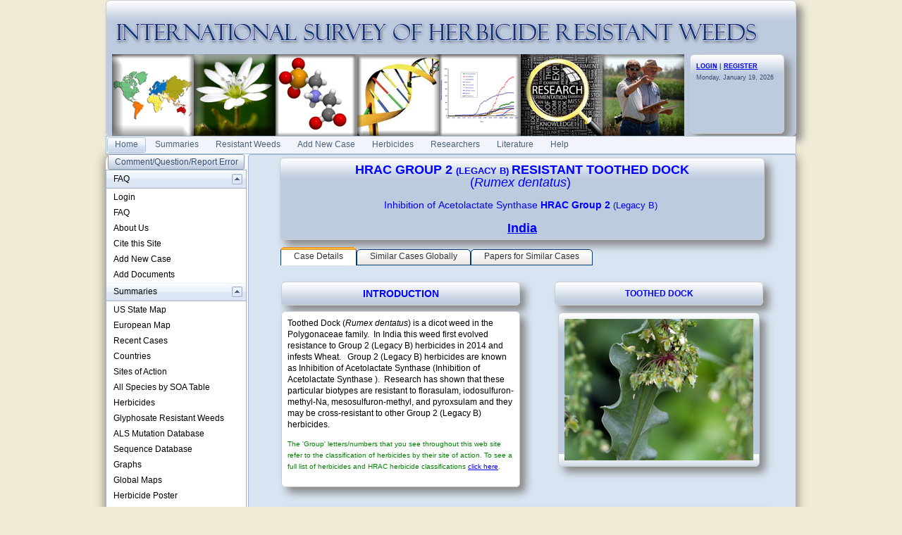

--- FILE ---
content_type: text/html; charset=utf-8
request_url: https://www.weedscience.org/Details/Case.aspx?ResistID=10949
body_size: 163086
content:
<!--ZOOMSTOP-->

<!DOCTYPE html PUBLIC "-//W3C//DTD XHTML 1.0 Transitional//EN" "http://www.w3.org/TR/xhtml1/DTD/xhtml1-transitional.dtd">

<html xmlns="http://www.w3.org/1999/xhtml">
    <head id="Head1"><title>
	<b>HRAC Group 2</b> <font size='2'> (Legacy B) </font> resistant Rumex dentatus from India
</title>


        <style type="text/css">
            body { margin: 0; padding: 0; 
                   
            font:12px/16px "segoe ui",arial,sans-serif;
            }


            .myLists ui
            {
            padding:0px;
            margin:0 0 1em 15px;

            }
            .myLists li
            {
            list-style:none;
            background-image:url(../Icons/bullet_blue_alt.png);
            background-repeat:no-repeat;
            background-position:-5px -2px; 
            padding-left:16px;
            text-align:left;
            margin: .25em 0;
            }

            div.hoverbox
            {
            background: #fff; -webkit-box-shadow: 0px 0px 15px rgba(0, 0, 0, 0.5);
            -moz-box-shadow: 0px 0px 15px rgba(0, 0, 0, 0.5); box-shadow: 0px 0px 15px rgba(0, 0, 0, 0.5);
            -webkit-border-radius: 10px; -moz-border-radius: 10px; -ms-border-radius: 10px; -o-border-radius: 10px; border-radius: 10px;
            padding: 10px;  font-size: 12px; z-index: 4000

            }

            table.mytable, td.mytable        {
            border-color: #600;
            border-style: solid;
            border-width: 1px 1px 1px 1px;
            }

            table.mytable
            {
            border-width: 0 0 1px 1px;
            border-spacing: 0;
            border-collapse: collapse;
            }

            td.mytable
            {
            margin: 0;
            padding: 4px;
            border-width: 1px 1px 0 0;
            background-color: #FFC;
            }

            .Header
            {
            float:left
            }
            .Date
            {
            background-color:#e1dac7;
            float: right;
            padding:5px;
            vertical-align:bottom;
           
            }

            .shaded
            {
            padding: 8px;
            border: 1px solid #CCC;
            box-shadow: 8px 8px 12px #888;
            border-radius: 6px;
            background-color: gold;

            }

            .smallHeaderShaded
            {
            padding: 8px !important;
            border: 1px solid #CCC !important;
            box-shadow: 8px 8px 12px #888 !important;
            border-radius: 6px !important;
            /*background:#bdcbde 0 -2100px repeat-x url('../Styles/Grid/sprite2010.png'); */
           
            background:#bdcbde 0 -2100px repeat-x url(../Styles/Grid/sprite2010.png) !important; 
            color:Blue;

            }

            .topHeader
            {
            font-size: xx-large;
            color: #003399;
            font-family: Arial, Helvetica, sans-serif;
            }

            .SmallHeader
            {

            border:solid #5d8cc9;border-width:0 0 1px 1px;
            background:0 -2300px repeat-x #c3d8f1 url('../Styles/Grid/sprite.gif');

            color: #000099;
            border-top: rgb(0,0,0) thin solid
            }

            .BoldBlue {
            color: blue;
            font-weight:bold;

            }

            .Title
            {

            border:solid #5d8cc9;border-width:0 0 1px 1px;
            background:#dde8f6  0 -7550px url('../Styles/Grid/Windows7sprite.gif');
            color: #000099;
            border-top: rgb(0,0,0) thin solid
            }
            /*allows the background of the fieldset to repeat */
            .RadForm.rfdFieldset fieldset, 

            .RadForm.rfdFieldset table.rfdRoundedWrapper_fieldset fieldset, 

            .RadForm.rfdFieldset fieldset.rfdFieldset {
 
            background-repeat: repeat !important;
 
            }
            /*MAKES SURE THE WINDOW FLOATS ABOVE THE MENU*/
            .TelerikModalOverlay {z-index: 9005 !important;} 
            .RadWindow {z-index: 9015 !important;}
            
            /*THESE TWO MAKE SURE THE DROPDOWN MENUS FLOATS ABOVE THE RADWINDOW*/
            .rfdSelectBox {z-index: 10000 !important;}
            .rcbSlide {z-index: 10000 !important}     
        </style>
        <script type="text/javascript">
            //Sets the tooltip height
            var maxHeight = 130;

            function OnClientShow(active) {
                setTimeout(function () {
                    var height = active._tableElement.offsetHeight < maxHeight ? active._tableElement.offsetHeight : maxHeight;
                    active.set_height(height);
                    active.set_contentScrolling(Telerik.Web.UI.ToolTipScrolling.Auto);
                    active._show();
                }, 0);
            }

            function OnClientHide(active) {
                active.set_height(0);
                active.set_contentScrolling(Telerik.Web.UI.ToolTipScrolling.Default);
            }
        </script>
    <link href="/WebResource.axd?d=PzzZ_XQxNJHdGQ6OfuUGekHi-xHalwKk0ngxghcualD3qyEd64aeU6hl010yMCub2yZ-lxHKvE3Q0VgW-_cVUgerE23HmZNmSLcwq6kGLp2uSUmX2njzBaUfNJDRHTI2DiybdA2&amp;t=637981744093004279" type="text/css" rel="stylesheet" class="Telerik_stylesheet" /><link href="/WebResource.axd?d=hUmk0Tyeat75ABTuw1-Xn_rjolNT66nPZCKfINmHt7j-MaU2p0soqCDbcW_Mnx5jjRsQYae5EprMD-hn9XfTIutsM1bQ1OFo-St4QvJC7Xe9YYN9Ba8WO4kPtHJdNhStD4LXx8P1HMmn3xEKrmBRTnoK-RD1vDdp65Jp8tnMOLajo10J0&amp;t=637981744208170719" type="text/css" rel="stylesheet" class="Telerik_stylesheet" /><link href="/WebResource.axd?d=urCACUaUZeT6oPoIZXShbrvTN2_ecx3A5Ljpt03h_45vtH4vCsBYKBKO86EoQO44xZzqHfW5T9dq_vvh9vYHXzTAkVSY_5gkjo5a0_Zt3Tdj_5Zw0&amp;t=637981744093004279" type="text/css" rel="stylesheet" class="Telerik_stylesheet" /><link href="/WebResource.axd?d=4ytSv8sIF7k2K6JRNAeY3QwEo7EFeqGXGJlXLQ3A-2xPlioe24fI0yBBeNJJFCJJ7lTxsEUp1R5DukVGd6nmgSkh8Ag9_nkDxjyN508B6-4d3nH9tpSKhmsimrj0eaTHLKwPeQ2&amp;t=637981744093004279" type="text/css" rel="stylesheet" class="Telerik_stylesheet" /><link href="/WebResource.axd?d=vsKpXOsoEwDUfVug9KOqSrpr3mRtGVN8h1XixMfui-NUj3MBfMDpYmNb38Xzqzay85usJ2G8ywuQEKiAucqmyrnU2uphYs2rQLdn8ni1IKznaaAK0&amp;t=637981744093004279" type="text/css" rel="stylesheet" class="Telerik_stylesheet" /><link href="/WebResource.axd?d=tRcvkPNycQM-g2HBAANCuZNceROnPKv7gA60px0VZyOWofBw6Mh-tQPcTmGKJ-QlHv8GxAbT0nX8t7eCIwwTVosf_4BoS4ilkcH_GU5tjmgmSZ24Z8BsHFoskIKc0Zrxpx9vTV0zRDVlBMwDL9ftz8mjYOE1&amp;t=637981744208170719" type="text/css" rel="stylesheet" class="Telerik_stylesheet" /><link href="/WebResource.axd?d=-EVcqVRkUqs-IV7oXxzp8Lugw54vYW8gBcRop4XUjPQVLik3kQCPvClQ9JIh2sW6XKwdhtmnv1tHnm57M7fXAQlEqEgXxTAXTCJfx7oDUq54o5K0ULY_VRgqw7FLpFMv9Wcizw2&amp;t=637981744093004279" type="text/css" rel="stylesheet" class="Telerik_stylesheet" /><link href="/WebResource.axd?d=s2gWezY7VqpERUkw_lEIJepDO-i53dDbVfTsNUhCoK2fiPXLE2_D-RfHSiCKnNA1Vd3Mj9sE9WG67tuAAvULLuaFM_j0I8uj-7WEmm-W-poMszaCTn_0K9ox9fno_82Jo57i5QJh-rWw3rdsWJYQDGfjCUytuKP3IJlT0p-g7ilnTJ-m0&amp;t=637981744208170719" type="text/css" rel="stylesheet" class="Telerik_stylesheet" /><link href="/WebResource.axd?d=9FBPq6ZMdyYvKMIIRnR_-thNJXlRX2NkSw9EOHgYyxkr8JEkQEIAroU7UEWDGHl2f-MZyWF-PG2fYbrnDQ716x587flnqc2O2RS3a7Pu0-BC_eH8gy1-9bSt95gTCVYCwzIAtg2&amp;t=637981744093004279" type="text/css" rel="stylesheet" class="Telerik_stylesheet" /><link href="/WebResource.axd?d=NJ1dZ-Q_5b4_WXLAVPVRC-mx3oUur5TseEV2jTBz4f_oT_hrHu0gVaxoPewE_NFCWBLecfUBJrZO3psJmJnmpUj3GGZJhRliuUoLzoQ--kDNdekqD8LABEW39IDJX1IQmr6OWZO44d32SumWKtwyWokpj7E1&amp;t=637981744208170719" type="text/css" rel="stylesheet" class="Telerik_stylesheet" /><link href="/WebResource.axd?d=HkmiNSkKJcp9zYO7iQ4LQSgKwAaDDGt95fazybnMQp1sjODrdsW8jLf4s9zUB1DzIQzsMbfGYuiLjaDcBBQZlwzpJyTLKUas8rFA8Cc8uMfukh8seswB9y3J6YgZX8JcPJoY7w2&amp;t=637981744093004279" type="text/css" rel="stylesheet" class="Telerik_stylesheet" /><link href="/WebResource.axd?d=xFj4c1xh2xBJZabVLA5gtcEFZ-Ak4EVyzDSUSvslC7KH2Kn0hn24e5bCsaLEkwXxbRLMyp-oKgFeL80-BeOcYZVijPJnUd14u-hNZYTEg513r6a0LS8JMj9UYYJrN7Tu2TV0aIzuZkwxwY5AyRDXuOHEbZw1&amp;t=637981744208170719" type="text/css" rel="stylesheet" class="Telerik_stylesheet" /><link href="/WebResource.axd?d=lsHxUYuoKn-ifTgGVgyNZRE0nJghWGMKWQw7nIWCyIRaB7Tr1LiJv1ESNcghyE6KbbEPiI51Lf_9vu78xVUqI5Xj1dJ-8bjR0fiRzRHjCT2kTF-dlaMeRbxR6dpfS-hY_iJADQ2&amp;t=637981744093004279" type="text/css" rel="stylesheet" class="Telerik_stylesheet" /><link href="/WebResource.axd?d=Nhf6TpUj19KZ9rhEj2xtdZuiGPpBPLPMwTTy49rQmMYzcwTkxGLgvGzUYhtX3oYiu5QRcuyb-e8_RRsoWFkoHEDsEtO-8DgrkM26-IfbJFhXVne70&amp;t=637981744093004279" type="text/css" rel="stylesheet" class="Telerik_stylesheet" /><link href="/WebResource.axd?d=5f74rzmFeh3D_Q1RrUggdty1idA2eiMtI44NxKdohm7-nYoDZNEsBHVJ-9_AME3v5zBSDBRI92ifYmpmWfAiguHVtXJ3rHas3T7t08SbDXQWEAEBSFs7G1RFL7wgoyeeHgiUwYE_yH0_JR9ymRxOb_t2ptU1&amp;t=637981744208170719" type="text/css" rel="stylesheet" class="Telerik_stylesheet" /><link href="/WebResource.axd?d=gRutl40BZEN9wCbULNea5NBSc_Tc70cpYrkobiIptgSLbuU9yda-EAumeHMkNIw9Bk02rBtKg5mm3pqzqsSQglZAymkbfORzw3vD5eAmkYTFVvISr9kmQZ5q9oFyEQlupMESAA2&amp;t=637981744093004279" type="text/css" rel="stylesheet" class="Telerik_stylesheet" /><link href="/WebResource.axd?d=9CvFGb53dHK8tYcO9-odiVyzkz6Qtgteka6Lg_bs4ih2u6gm4IXCJ8hOJXkZAMrl-_xE1tucb4Ujyf7dBBeVSwBW_P017EBazxCkZH5jV08uExqHLBthLxRfRMFX2uQErOJIqC-OF6dplzfLT4iNZ9vejFEnBlW4r-a9KCKBte8vtqAe0&amp;t=637981744208170719" type="text/css" rel="stylesheet" class="Telerik_stylesheet" /><link href="/WebResource.axd?d=xdltpsvIExzWGst8z9Hd04m_0ZIgsOJRpAd6sRMOqid2zwcupc54aGVlLKaFtdK4BVu4OUgOvvl7OQLZPstc0pXWlyw7n0yavcLLtohPxcQxT4a_YxwTYUFAvogxh7rxapnbIQ2&amp;t=637981744093004279" type="text/css" rel="stylesheet" class="Telerik_stylesheet" /><link href="/WebResource.axd?d=H5WmKEfrvIZ0C4BsDv_0EK10ppOvJBxHxLY7fJzPaO72wD1XcsQbpp0eybQWTKuS9GIL3sDsd8cjF-dmOJKD0BXVneQsUW-o4eFtRAS7q0P6Z9ZhPCGwADNYp0UhaIZUml39X7rkGyhQEGx7hBurONWcN_V_IN234L-QofIsxs3UyZza0&amp;t=637981744208170719" type="text/css" rel="stylesheet" class="Telerik_stylesheet" /><link href="/WebResource.axd?d=b8adWYak0tImLef4A3fc9S7np0Wa6SoWzj-EU4XZY0ML9R1rVmlH_3lhpYjoIuLiRUk7GIRWSigD_2TQOLi2_J0jsCYEHp4UIXq-fcvTlr8oTw6TRpkdVm8P3cCgXLm0eunrQQ2&amp;t=637981744093004279" type="text/css" rel="stylesheet" class="Telerik_stylesheet" /><link href="/WebResource.axd?d=TPj6CVS2xy99x268oIBjufO3BwA4KiyjjukjvlLoAmMEg0OisrkWISyUE5gZWuR_4dJy2GXkAFtUqOCFJQxhEeIvFGmrGBEWzR5KEYonEQdp7bSfenAV0N9kg8p0T2qfF65BC3AvXObA00K9Ao3UMnCfAkXKf3cY6fqXtOklPgPufHXa0&amp;t=637981744208170719" type="text/css" rel="stylesheet" class="Telerik_stylesheet" /><link href="/WebResource.axd?d=bZQu9IErOfGRZdP9C3BB5Rke4k6fyq0oa0yez3pjguD_yXMazFvSpkzqvHI3JEtmkAWZDZuxXIt_6Idpg6qHK1XAjL6D2b4e0FGr7zu3cyRzQtaz0&amp;t=637981744093004279" type="text/css" rel="stylesheet" class="Telerik_stylesheet" /><link href="/WebResource.axd?d=edcoNSs6AToBK1BKl_ZAMFXGoz1p03iIh-YDT3U__E99ukeTSzNKSL1rHBDEbe3f6KaQZnnttKLmD-oecp0kZUPZ9GqO1dWNkayzelaLDR9uNW4Q9tbTqK3yhfljo0dzpKTNt3N-jSgLh7YFI9RxknOj5iUxNbYqLAAFjVp1tROEyK9m0&amp;t=637981744208170719" type="text/css" rel="stylesheet" class="Telerik_stylesheet" /><link href="/WebResource.axd?d=QKX1AO1vX8ebWKfbb4eOTD8t2KLMaKYriLMaR5x6JEeLAjVx6w2EcuYdESmK4eNtICWtNCOX1A5Qs4wL2KULX9_4orE-2TxaxCwBmKM6w-Pep3V00&amp;t=637981744093004279" type="text/css" rel="stylesheet" class="Telerik_stylesheet" /><link href="/WebResource.axd?d=KAJMYjdQCxJHt5Nxc5g6V7wItOhkh53PgpFYzgJ54Fh92-uZ7OL7KdpEfCbIcJDplFisXPeLpdRZpUVIVocWKts9Edwe23pjUn1UQJjmTLGPR7JsDorcPtvQIeqJ084_PfScQESlNLCQwZAmQtwbhsBZg053DnyUNJX0EzShYFY0Y4N-0&amp;t=637981744208170719" type="text/css" rel="stylesheet" class="Telerik_stylesheet" /></head>
    <body style="background-color:#EFEBD6;">
        <form method="post" action="./Case.aspx?ResistID=10949" id="form1">
<div class="aspNetHidden">
<input type="hidden" name="RadScriptManagerMaster_TSM" id="RadScriptManagerMaster_TSM" value="" />
<input type="hidden" name="__EVENTTARGET" id="__EVENTTARGET" value="" />
<input type="hidden" name="__EVENTARGUMENT" id="__EVENTARGUMENT" value="" />
<input type="hidden" name="__VIEWSTATE" id="__VIEWSTATE" value="u+oyU0FXKfszeFEjRHaZ49RmFFW66Vt+mGGI/1H1MFSGpjm1BhO0cG54v/QeM1VQotCp98JLsDSVA/i0q57IaA/umqvgirHmgDeFZbwMu0I27LUxQ+/39Wsmx1ca4G1gmkQgFIyfQe8Vm6WDCsP9qEsBLugREY6Zx3sGQSZSotw7oeBQzypOkYV+zU95LDVmb4cuRFViwJvkj1YqE9pIg2GKV9xThfETomOVCWBvm/cQu/Yk8Et3rfNyuJlP4X+OkUG+Bf7Ibg79EFmsl51PT+MazKPaQkumiTv/2Q2kW+OaRTngZ2eimWpUbKfWTxWAKOEZg5lqsO0us8WlzpB8x1HWvzxjj4LPlw4KLWeOXxTxeDGhkMVSG+rEMBjHUD/2PXjgUmJs7HQ9ANs4Gd8UX6eEgSHCKpEFg0zeEYDshNnMP6DJcz0tkQ9o1qCNCIlUxEhKWyOxiQmuEKyotInI8z/3UgicBqwlBcigOjLDt5gWaotpwmUHJfnOtRQrrr1NWyUiViw/HcyCku++PVGZ3z8h0msEuYX2Srk0cJ90UlZSLKPOqhr15zn9+/TCD2AcWfFl+olFHCDGURv4gQrsEKyqCn4KXxhi3CmcJm30dNCbISvWTIwRnMqJqA1+vXct29f0cP2PYmUmVO/9XkUgi4nqoy8DIF86WQGj6dYlm1Pi3XVYlUy139ZQPStI8ma7TB3Bsx1CjFSdZS/[base64]/pQb1DtJa3iOzf0kOGxrbRiDf3tuxD16P9fIY2l9G15jElzg5AC2yUNvo2TW7Toer46js8mZ0VzYOVvtTGNH7bX5eLvfnK4z3IeMYLDa+Eyp5IG3P8cRGJhuAwgrtcJyY6sKXraS9Qq/pd9s2irVUY9uFbk7/jUrXBdonlKuBRvt36rojhP3H32eSawf1ykaLLVEXJbATf6AY72IDS706ajj4uinWkRaXBXOH+IdEgVABT0D0u0X/wcQkEF5C2LpD2QCed7dsIfd5UlFZSVReHOhiJQhBx3nn4xkxL9W5J+OLCWDtYlSeKhRa1g+aM2FZeJs6YRxPA+Fz0X8Z0XGO9A9UboCLAZ2ST8jrEz7hJWapGWyS9ub+I1jqh4ZNtdWhbCt5pUP2QpYPfvlIuKSzO3gwGvcZZPC4aMY1HO6J8e9KHZ/[base64]/3pVveBYldq0YEYZ1/VDH7uDGHq2QieQyJJIg5mhrIIoMjllpDFRhQNxun8srTNn4ty6JHv0AzN2+ah4O5RKDbDCTHCCnGPc+jgQ22/LQMIGvuQjxanKRG/fFv85F0eR0aI3druH4Dm8vO70Q9k6Y11Y2KJZrWA+cPZ04x/xhIVaDSMoqQQ3jbP9QDcrcSdllaMKeKNH+Jni1ceZXcpJzVPYuH+mvS08802lY4EiG/3gAU1FtQ8MoYExYqF6QIED9Njqm6L7YE25lxKfteYtA2wcqG2Fc+7bHLkEWBfqcQ0kVQUwXtpbxXSctedqcYD4BkhFxhYRK3lc/twmkJoh6W9f7Q8kWJGpltUxWvbnE9xNA5AtKTIm8niSAuJxGJruLveUiZ1ZEygaaQsXLSlzzDRJq4tZv5xL4UNr+j+jqEtXT5Sq/CIjXGKjHrA7lqio5B12P+kqVldi1Wy7YTxGR/[base64]/[base64]/++/[base64]/KhrXZ2geh2w4rEsjV3jCgQ6KneeGwT/WaI0RYZ5Gu7DcI3YpT1gexHkUvp0kypLXQpIWriJSFFiXdpI/Ux2ZsaWLfdEs/rfIgiJPCEoPrJM1zQnySxop0alLQ4OqofF2RjdA7J3keuxuGQve59IY3N24QTat/2QZ1z1mYbibt+0mpLkHRLnL4kncEOdPSZiPJVG2MrBaUB01QAGL+gOAz5Td8thXfLoaevaCVGqFnBsdj1+Jr5l06omIKFxpv17Zra0vLFlK8/b0OkDHpdnCob/sfzhf4US89/SpBU74r98cCRJUVIfwMQroJR/fNmkbx43XXDr7+/Cc+6v8vnRHanRXN7nwXe5gFSHpwQlVRzdpv76tH1xAtcn/wQUCG4hq4MVRScxnZJvVYjBQlhmci5gQlVF6CR9ub1+YqYjIGsmTBhv9F0RQVZBLS/Ovxqfe8H/FB9q5+S4E4gTLtykyNUXMfXGY9HPJJ2J3s/KpPiU2dv8sBzojre70niy1Zv3qDDVqY82o3+uLkL0sbIuMPRHQ1O7BX7s4rJjGzhDR7KHsE/nG6f7pPID7NQWBspf4gl026N3WexhbSof03pK3Ig3oq2avNGhXd1fxd2q/epZCojcjSP8vTD8WVOBJmavWGi93D5b8SKuuDsYrC0TO3U6hCE4S8zdk87DjQDYpZfXOe0OxtF+9KzT7l6CPyLtRzlaMAfha6oF6yTdq6flqFCDJA+roI3fIXD4q9cjUGUQM1KtpWuYgAm4UshkmI1WfYdmdcRop02eYptsiNfeN3/v7jOJ3T+9eNSUBA9LxSmp7NW7gQLziRHP34R+/RJz63Uom+V/Zvn/hxWa63oMOyrJzb6luUGUkW0SkgnQqZh3NS5I+i9iYG2+srJkJyQZLOiI5DCt1yj077JhXZU7Qp7BrUUwn5hz4zzIWAU9lqjSUQxglpCfXWNnTWpzgjRyjBiI9h9yGWIO9vPc0RQVGA1AtM5e+UZlU7HAeyIVLjDb2zGC/Dgq8l3K5f4FooPZQFurWuU4NIS3X7rjtw8Rm6JYyqZWsYxfE8y5LzclrmRXEVTqKkVInmuo7OktpUN4Pnlfa/lVSTcd1t1jarK4aayDjeacvXb/YY6BIXX8VBh4938u8Z7e4KJAvLFqNPBoOhLiERd4MZvIwSM2g2esv1sTqjMfJpIHSfs8XkL1dC1BoOLyFU5sIODxa/8Jcu5BtRJMNdNj8+w6vHGti1H7VwcpVMQfjDv0RSF2F5AQIX3sbDSI9zDZLCVTqZiAD6Lnygiumb1+coqB2ehiVbbYmnU9EYrfT+1WsfR7oHP+zLy1EZAQGErXr5Jm7sopk+2pvHCgcViO+I2lETxwG+3rdq8y2Kxw48SLqWy/s/tpnhyn6b6xljtaL7nsRfIKg/nxNxagAeVvjiXLMealvyGBdM0W+HNSgkozVgi+jsblk4MNQ2HVb6bQOg9yEV1LhkX1fk+uVQrDlzNaNP7q1biwCr9t8ysdPBTXUPZlKGNOf2K9XsLLrywnrgbtlrpFwt6w6Zsb5aWe7WWAiIPTGxLI08NO5owi3zBEz6aAz64cQdZVjos63q/dnv7U2UAJxf3htwlbkapcKP7/vxM95V3njNc5MAFuD1HYd7ewGkyDLujq8kVAloJsPdQDCHvlYcP41JPL2j/9s0NAOOvN1LHnkrhgO6/oJrZhiKW9f/t5WSb2HVUiXHdSAnLliDbFlIwifjvVZAFmOeMCuyZ+Mk/W7hggNwvXhkgvkfQ0Cj84wsG4BACo8994V88C/VTxpmf7Eebk6lY0ZSg5FdqULHTfbrXNkKeT/QrwURazl7IM2u2Htp9osRyKAtC3yVdwYK8rlL35WNroBlhITxnXg1RCl5iY1la6Pt0hsyfkBJwixQCwXRE2MyK6O0P8Ghr8vJE6nsvr/aCq7jh9zmF7aXY3muMkcebDxnu/fE1QWRgnYnaAYfrqrod6lev7wf9EgRowgQirIMAIK4E3dkUgH8j1awwZBKZsuP05aCjecHIRx6p2E2eyzC3VnuduSD+Vh0gsUbfpzgpTfrp0m5UFCCiSC3TPoAY/sW9npTvnCfXFw4RZ61sBBYhJzykxtr8xKhX+ykl1pvYDB9dG66ZiSRYOtz8eo+tmmwEnECKVqgQxDF180of0SUnalo5IGsEMoEj9PTMvlTyRhoPdlPtJBpBpgc+XbaWCi1qrMTuaj/3M+54cOuckXXCLJnnCAL9Rf+mQ+AuKZbI7ynQnYBSFu2ntEPhRJlqp5ABsi1rMUxpBAIAQw51zFKskAltQuWdQ+6lzB5GgZ/BiZVej1imxWNcg4Eocv6AzHXjaK2FYAbTvcTuuF1/vPtyeVgVGidg6VRVklGlDCmskXB+bXSclzOMafkkBBmdTPfbuF1wDDvnRZ6PA24TPJYXKIPeh8te6BYXLJKxqZiic4vIw7HE6IktJkrDvnK2e/7nfVNTgc2AYn4i67dXitAyx+4NidigzBdioePH19p5Q6cYkISpZW+2LfQObb43O1SAYenB1ML+0CbNdcMttLNlC4tlS7U8Zjre2jIuH8G9mChJoCON3A2JAmnxNuPboWAsyXXHwSpz1qYlTN9jGH2S3T0NA/PNdC8E+mBIU7c+sMKX7haFMWvLCV3qynR8NGdv2oP3staing6/ohb7rK9HEnzMZvf8+84mazvjextYZ88COwzFU5RtfCS0PZxrETXpeF2qJI8tPIgJDoT5N3qSIoMU437knXLjdLlM4ABxS3UZHbW5LHaPexcmYFVrlB4oQUvaxe0Td9tVEXF98FyuN1puJDUrbW20va/Fk3aa3XTn0z38f8bH7vqMb5eTdP3xjXdZRqEqBrh5oZvw76/coVblzMkD2U0Te4zSL4KlT6KiKFigSE47BIemqfdEmvrNkyyG7hE0Q6Dbx4fxLXLojItbgP4HuaHVhYKSZQNa9hMzYlZqaX9EzB7aXxhv3VgCreB2pgW73DaNnOfWkR7XixBg6puMU3wvO+CcBKSQ7BmvH/XQCTuyb4YQ/Aqv6N9w9e4ZUBORxsrrBw3VBNi7LzEJorUB2lgcfrKR0oQLltPPWeNt2Jl45Qg60fC464yx2263nOB3wjyndNU3PfcEFjlX7vvzgbjSVlhxW52Uv3DZG7DuXZcuYDlS1b9IaKu5PwdT4RSYZeEow2/NrgrCQMCyUcgLBlLjMAHkY+ilKgxiIxq0iT3tIycXmfHTd5HQb2ZQ/hpVAGzcSVLNQeqdqEBEEoVggDr1iqcFIN9o5aqovHP0YzEW0R2Q91ALACCJpa20qi3kX0j1Bd+QVh3rUB/U73SqEYfflQeT/J4M52z1Ub8lgplNe9lffIYracs48nqhzGobwwCqty04fe/LlXG0j83s+1mcXb62h+tZ9MlL/c55K49yixjgJxITrM41YOseqLIHHRlQ+ATp1wM8WD0DXFRLFXVu1Kkr9IpLk+jAYI+8IAzNDXZYnLc8SzrdQUSidW4PStScw0d4jKWHofu8gYrxa2Cm4V218UAyQ7dlWg0+Pb7hcQon7rVScjKsN+uJhwjMyonNncKZk/a8gjSu2OoEeYz4eAFj4+k084/KxqgIAw1mTdo37QcElhzjp8Hxa6foLPe3nyOTWjrY3p9/ArljKhTdtzyPiF2xSTg+PzPwNfklDUYdBymFkh/pqUGL/dabwvK7GuN0MzPLHKEx8Bsvh0PMiWryp+nIpae2H8LOVIVsqOF3E1fNDQAAWB+k9ej3KR/QakMM03Haqf/lxiLSaxTYKLNR5qapXyrfFxOgn4hPhUGHYJW/b3QmuFtLfpwwejUmuv6bkDVU5r879P0gJh4fbXy6F7OfXj0z4DfQT73Zm3b6QVnJfBt8PVQznU69UtNm7zWuTgabuVo0RuhaIEep4d23PtuDLIQbOhqUgvOhkvxBIunqccStyI+HiOyHv9RemGttf/sbCAeSWa01G9udvdX7VoZAIy2mdilCZV52LrRxHA3Cz4eErCMbSdtg0FG/LD318xjps9jDssLMhLUhA/X7UwLofZVohS9dh9dCtIXG56l4rrF4VDTSZhm4cFkjY9kcnVVjINQuEWQDu5wkZlp3DMNexMDIdzUzExDr6Ci0ozfbrhlm/mJemQU4NV2NtgI6CLwf0FTid9BKmfTzhw9RaUXR8kEI8cZRX5af8R2u8V5A8EbXNRpddCIYIbm2B29wmoErQ1rCo+Ptl5N49wJwucbGQ/qMkYAAxjP1W7ITyPsmvAxlCNs2+HDSB7vpy5m/5UJg9G7NgJxoirYxUZggp89ApIAGwKJCLx9SDRc8KhjkURhAFOEF3ct8tF9EQ9E0kkVOm7gMXRMqA8YEcIkK3y5NFueFQ7w7K+bHJg7MuzUpu1xNU2usGZ71NfYGysLpIdyjQoD9hTLnJRw4cC54NWnY0e5X/unERPOOBADSpvQZeAK2NftIDEdp7cVLgWLljdFLiKRGmesDAHIcKFqQXpy7RpV7PiQ/laZFrZRwRKDWe9/PilYy5id23Q6A+rS5MHZ7IdK+vE5IKVT2R7cGVqdoz4XAB9OjTYzhBC+rixnRudtn/myxyvbOob0MCt0u1LjQDZypwJQItXyEsQxy3PMWYJIy+xVR2q1l5rpYIrI+sA6zOtZGgbHJWYYJB5FXPxr6RMZVl+zYZJCDYKpMc1LZB3/bOX+OpqPhl9pabZgt18ru3p1czlb0NSMw+1MJz2vIfN3aU+ftppy9PKVQIXIh2dA1NvEqSyLB3K7MwyNQIiP1NDuq3FoJ/aBj8LpryIvy38hljKfkC6aEwG3kI58uXIhtmi+JpkHIYKhNeV9O4J61soBkn8T/uNt0ToyJhoI57NncpcRwrm7HT2YX/f5kC2Rx/MtRoOquXh/i5bBnWW9hPxygiVWOmupArYoui3P8OsBjsnWQhOK3VSCvbxpMLyulW4Q4gKmCvTHAqIGOOBeVcEfmkML0dZKCGqoDNznML4Bw5GUg4+mESeS9y24/cp6i3t/8u/4Fsl+goIVWBK0V5Z23lsQAH8YVj1dzom0lDR2v0B1vMRLZzv5xoDMbaOXL8ryDb3xDCqv/ZATid7Il5eURR/lpys0sKbzKsp4kHG4Wfua/6PdmJ4iYyvxMvTdhvR+sBf3bh+ETN242otCp3uRgw2ARKq3wZkNbaVECzS6eEMjHKZX/iifp8Z8A1gV4689lxdcKQj5DiEjp9c7cHDX/1CISRQCKnuTVIJ1RghMj+iHrbPUTNnPMdiZj+7nPgE6Dh04oeQqkHJ2MoPrvyTMIdHuTZiiEepLo9B2CvY/owyYkgZBDKwHOPz9+iYmj8xRAczsjxhE86zHMB1FapM/0sTg/DMf6eFRgvXznUFnuKoXJDxcM8SAyhX2h5Ct0aPOInOsosacWOaFW3UkiifRQUrxiremM9xbY2klu8njh3ZcyL8828g85pTFffzLqFGcQ+FK00JCwNYZbZTPzcf69O5iiNDHd83xK1DbO19XnFXp+M/ILyTnkV2MZVi2PtsJTYIxiSlGdN2dEGmNpYJp11a1ILpu3bu9wpAKfISkc+tW7oBz5MNtWlxV5qPtkb733h/HskhE8fPoMok47FdX6dy3hpFfPia0h+ocPhc6U1AtCr8Nq3pO2pqCmSSKWxxC2zd2HEk39I36aPIXVSkSprlKJopSB54F10anAY0aFaroy4ndf9jcBw7byVC5N9S0DJHf/SZJpFGh2ZnhjU2va70RRwyzKJBi6XKRq7/[base64]/JTw+HBMyCNavgV/54j0hd9aUIXtp0E5Pjm9m1OvTsm4Xrv4kd4V9J4ZeLRuc64WcMAG8/XfhhMCLodeVi55Ngf47lGjcqTABFs/[base64]/bsh2fgHkui2z7okiUhdGOp2W6KLe1TE0/JPuyr6LR+SPN6dKfhcRaotO6yIIamf/sQW1zVOU2mozMxwGCKQP5g9fp1vb9YvcGvdKR8j/nJJhhcyJMrxD+E6VfppgSBYdvqXWihJBW9isZ6NESWIGUMYDg1NrapHhfdBJs/JYe4Dc7QdAieeIQ5k92YdbRaxO+IlY0TYsTDjLMIhi0G5z+VYSD62znNfFDaSjRTYvQ01n7NS7G6ormYFjSxgPOKPKVYUJm/48K+8gJ1tEjZGWUAh0HPPSYJ+ugz52ILuMCR6Y423QCRhtqzgnESCScEnfc3IVO+yZ1sX/dWyqewXoyKLW9BIUZft8FQSaWQ5qltaHmZEgXWiqkz45Lc7dq71xX07jDt3yGqnaAN0r0Ftm/LZIkqq7GMLhAlVCREgZgiKBMs9te5qjX/7QppcBMBPVjBAt9rbSa6FxQaKZ2bWoekSWxHRVZ/bHA+SSnKIp9wrCrhipPfgmVkTJKUii/fHDhYPh2BNTqamaWih6wAB/qd2gw3dVP3nyEfCRL9iuBH1I+3/RDcP31Kba6+tNzg9lFRVKS+AH9WCdOXOCIzMuz3HhScXA1sGJX1jYBzzOC7SfyDG8CgZK4Ppc4sRYF1OAsnjU3VG4zrhBcsNclEzuGkZzCZ8BQhfw4keZRKGMnLgd+/9vNIQFyVpkMVpG++mMDXxKMFHXEtFQ8neb4XPD5rB13vjkNFEfeaU7bHFY9t5rfuCTKrYaa4IpzRQolhXqktVh5NISIcmsHR8yAbQldgxLidUdkqUEdphgRalQxKps/XmsGjcoaF/g08K/EvTjFAJH3JMQjfAYGcf/FZ7/szM47L8l3PxlfCrk2ICxepKMUdik/SEonOP0WpmZYU3bzZajNZcyU9OXRsxEy/ilZb6yXRhXVqkWzbxx6L5SC3RqNHR4mUIHJsgBW6pygXifvQVFEuU6X23/7KCiDzIeCQ809RJdVAfyeuBSyj1mymyJFPT70bDHurm0Awj87NAZ3DFQ/3I6cY+g/JnP6vpcQ5DHdMMzsCSljgkAklg0A5QdvkP9p7hz+d8kR6WE6gecC85p6e7mzpsEfiKFZ/r5RnGtzKK4/Y5yhyJGWtrvgQLcbpB5H/IOJk38DOK/ISRu3X981AQAyB56aYGwaZk66DH6Ie6XRLiwUfwA8WeSmcBvMHSdLJmk9XgdvZjK19S3eqpaBr6uFFqXcfCTTvy09LrYcUhqIrmvB3nD9pvp2yMAx2qFCA9xpiDr7rPivUbPMlq7Wp4CiflShwuOAxce8ymEy3S+adCWm/UfolSiB+oX3X79m/NcUa3DgrsWeIylNkzbkypI2CYjnoq8Qc7hXvA2Vah7qpGu3IhEgYwEIODQWJoACvROphCnIDUpQ/wSgyS6d2pD00fz9i5rlR5/bfAr+PszaZLa0BBFM2VZ69nDVAjvJzWMHNx5m07RAZ8xDY9X+SEjZNBUp7WorLPw8yjTX1+4lUP/korYBqWyqJwTkXOKx+SANfWmVeSPNoLOpntd16VXe12RX7ovw+aZr+l7KYy3baVwZj1ezLLY2Mqiq1MiYssRO825FjTQp6crIYF48vMeiTid3LIWXvXpVDOJFfjlwUS7WQTjASrBA1Kb6/7ESy8oZzm3EP5vxJHvhrXriFdGTruAgubjvdIjAFu0H0kkpOP8qVjsH+2/FEo1qb+AovAfuDXJLKgQarcl0JHaQU9SySzgic7I9n8JmnCvEZpO8gUC7NyiGD+Mw9uBnUxhtow0WzCbHK9581zrM6bdXZo9bIkNGSbgDxqJmEIksvBTz6A9N/l92WAehm0h5Hctbaj/jQBRKB0FC/3FjYhdY9Za+TenVNRx/nME9JRfICQIj1kDxaiBrBG5ZMpTdgrH1eTEZKsQA4dPcqkQVP4ycnwF1gzP/bLgMYYNsqTJm9d6wOHe4yV6yGpTMnorYbspjHgAOhhbx5cYdG9K7o9y+RRVad+wK95b3f/Ah7X1M961E/GzFAuqSUZvZsejkqu+mZF0XS71Sw6PE9zINmWdzohUbQ5Bu34y8hLJSV8OJ0jjU0SQTzr8jN+bjtywFlAq+OzQKtrq7ERzJPOBU75uIeBERaXasKtBQKNkbUi16ekj0s/ws8HuiQt68IA/tvnJ1g3rp3Jr4Ksd6bEbca4TsIOfxITU3ZLrUzMWLFi1Z3nKjwASO52NAl3BrM6asr2aFzUr5sBlpaysAQ5+3d6xBT03VQGq3dl8a/g8BBGaj8g8lKlccU1BQwavdcXaRkF8Yfyb0QclsHHTgezAKtyfy4NrpLR9+Z3UG/UvfBwHuOj1NAfC18vBBn/[base64]/1XUQ+mxkcrgjlkWzQf0Npu3Bd6f5Oiwj+SRyFCDg2Itdf+EhxTzmRMkc+ErJegiPWvaG/ZN7S/oyuk8jVJkp7bmzmoecg9izGtvk1BZ2F+brcP9Wu6obdP+wFiXWEUgvP0mponKHRNJw5JLDTrxiDmZZ3R31xBv0vhYJ3lhzs9N9Gs/YF80Gv8jrn5TLYZdwuSHIkHB78qZV7Oi6Nnz43yhk74Ocf+c6h4pCuVjUKZI6KheuuMRUGU0egJjsvFfaWcXkc0ixq5uXP4DAZNCEfn+6n6kE7IATHhS6/Wn91Ls2nq+pWX2DDPSVmuPlqQzcIJ2PFwmxHP5rED/Jsi3bjCkg6oCNtZbGMjoDQRPUFBGIdFel+gO+79erz6w+vMgQaTykhw8vmzQg9rjaRBL9/1cNd5LGQqpVPN+nzbeYpFMS4CaunphCPdaqazRi7SERd+G57yTIMPcC6rmB3Mu+ympE1Bz8gBH5B6s/0n/ue7gxjZNjaC8O3LrQpdm5rFGUZBwkNiwUTc01GqAjeBOJ0hcLQu/+/oNm7fDD9pFSWgfDaERXlfBE2R1CnWjDpi4p91sv7HK6DXAMsbLxn2eCLh//1hZ//22xhzAlfBoncPNX5AkNw7tnL0do9ckXM7jdf0RfAIprJ99wbsKfQl2MRq3oN7PLgtnxxtFj9hDhvM1ocLT0z+/AiYI47ZUWdzLLR7BjX93Cs0zs33/teo/a+A6Lgm8VFnrOCdL1RbKM1uRfqeo6Z5bCgMW0kjZFM8Bc4/bbP6Qy1NDrTumLBvR7NuisKgB74AifgNDCNpUR/BEszsuHe/b9dP2t6Ql+P2d5sAWpUiHyhhZTjC9FG3kibcp9/xaBtcdIdEvSfNwlMaMY6Ri6efnZsArISskLdJhnS+fs728nUeL9Q4skAxRO6jWYCoIPt8sm/gbxmPEd45oFu8ZUY9EUO8HuU1OD3/TunyL6RZqtBGAe4ytbK/+yGAAdbrJSV2hClr7wxpjh+ReIMc0Mb0dpERxBM1U+pOgrJgGVgts1h5VI/TkjsbVwpFT/d91ikkirTWx8S98BaPAMjUvjdCU2U2X2HG1VyFwwhjkgGfSp8ToGLk8FR+kptilF8Dq9/r3fp1kJ+snZwyBe9vykbFJsu6ltddvJZQ5+mXbiJcw+xAlLdqC1StSMC3bRBXzwM38E4z7A1bmPeKaRjouNmxNAZcZSusgWBqTsyDFfO9K6bsc8LnIQzzAeOHi50i0ZXudtRssBF/f/z9PdljDkh+x7NnmATeiQ8zrY9w7LprfLBeKRpBID8ni6C3gbDFPAGaAmRSUl9PBr3kQRQWlHVreowtiNIac4x6q+uskwNaaNVkh3b0sMzjIRTG9dAPLeRGk4Pw+C3uUyAL1BIRQhZEBnlMKtvWh1Gx8qvaEd/PeDfV3BuqGezY8c8zA01j1BZQoXKmJUROJyd5l9ANMkHEzs+ZKNNXZeMYsg1m7XJvHdmiKjR+HsfthYdOcEj+NU55gdQdAaU8Da77+BYx55P5mlH3WOBjhNWkb0mfCZhCl6HO3vPiYYsnRZHIcsP9EQAnrJLigX3z3EzxeHafZLrg4plESYG8fZv/67XqQDWQjxx8d33iVQsy7sl2tOqAk7b91at67qYRfmv2ueldK/zXFSDDE/UjLGPMoF9MHm86Nnt+UaYfZrsaj5Kw4aj+fjttC3zOdDkjl25FNfvDt7M2A02w/GWrP5zhGo279NgxL1BfCR8+DCgGWtYf1SyPXNoNv3UKERQpcaQHWcwIHVaViDQ35DcX9TiHu8fv3XCGs6xxHdgExeIhRhf1KYZzKr5p2KBeS/k5UiG4f5/DbGXPJ0kuquZcNLsnFtoLZrFSDpb3xJFRcfHQVJt5pgiwD0x2+Fo32rLq1wHb6LUM98NymTN/m02dMVC4FRCWUOmYLTdY0QsySTC1AJAQtGlt+o/lrAiOMobV9Y3bJCq8ULkDXG+bNCC2r8UD1JhZvUNViUG/QsgUb472ExEPiylcSLiXwBWQ0znZrtTuDi+RNoVvIle5Puq8QmRSC9fdN1OQdEQ22m0ztt2Qt9yKcPUgUuoopd91BKdXbrcItKVD/tHhNxxcukA9rhhWavZQzZtp8F3ybdx3wg238ZqqxuKdVUbQAyXKaptJ9hXzK9UkRVtJ3Rjp/[base64]/BEHyUsUiO6ProecCZ0HU9rb0ZmPIDYP6s5XWtvehRUc8RjrlsIZf31REJ+QNHlwPw3qFClOuE4sVbU6Un5LnuBTS0ztC0bnEqIqyqbEbvpRzObO0Fw7/fS5oX4Wrt8VMQNW/apFlr3G/RmZMElNl7pdu8mJNqwAXRBlwkAtoZVwZteWa/fQOMaD16WV8kahmAPKxAv8F66LOEbM+QcLTi30dvf8PXVqepiQn9In1KovB829ZF66L1fY/zUOcZzodw9uGHzj7ecRW2PXeHKul5CIvZL/dj7COsqUP2Q6x3z3xxtj38G1O0oC3ZMk/3k8mtNEVUFx3U+rMu9nm2rQOL8ge3xR73leOG7afJUbbIcV5SNlIEu0uRsXSDwBOXNcisGJjiUV33KlBKIntX5vToxdZ/JBmxnp/dc/Y8jcdk/IykcOPi4ffPZd6+Su4+XEaXTG/hpdxcVmOUesO9fPqkmeSM6HUisVrMJfGn/+4+Ec0KSbIls7YGD9FYPA5s8F4do1xb77dMDFEaNprdF/qpjq8GqNAseRprXdRcC+QeyBSmb2cT8MwoyWTusLu4z/y0bnyiRE1LLNo/vWnkjuSC0RAlyrinL0iqsqrqgEr9qnEiXWryB+3wS7HfQTijwgpe1UatoYJRrNciNF+ZQgQAxOsc9Mzvtz7JaY8rtc1erpeXS09f9/L2OxMvj9XVOZ3j63hsy5kYFDmvqy1bnpjW3X6Poop7br1MVUzUGUFRcMDXmQ47fMeqLP2bunNNhIRSEKnzyReFlHESXkmWoZen+nEvvCu0oqRR2eLh+bgMSe9aXWuJLjUlQLimyAbCFiIyXHlNpOGtlqKPJimgKfH9vOTTlZ3KkACl5i/nsH4jjSAowuhtGPcyNQPHUnM9A+NZzDns+oUTPdmjoBdkzZrZO+l2+QWq2rlMQaMwz8hGIX/h2fqrMQOEbL9n1diH/oG1yfZAvbNZ4VG5Xr194eEICLkRrx1nUnLa/B1+q3o6f4MPwmHk0mAo9MHuu12qTs1RNyv4C88Kbu/XeK016yEdLn2PIvhSsuJJtpfw612+asLPmCJVkv0FIrYBq1fySgC0NDttjilY2IO+8n8oDYeTiwHh0KvELyZtlb1SOF2Ectr1J8LYLbqIgyrQgB01C/hKOQcfDXep8v81wDxZbj4rP5hXcm/H08xM+Rxl1n0fFcfX+E0Tqm4JbJ7bxrUZBsN/DBwbpHliWGdVsgAXiWmPTPSoQ23fltKxHLhenH20ORMMtYu6GfiVlSY+Ie5MiAr7ZfFk+vF37m8P/[base64]/[base64]/Tb2Rt0JanDqpIrlx/HVGxS+fiuHCTSthaPOqi2hzcG70FaLEiFTJFY1Zx4TtoV7wt0qO3CKJlQW8Jnr+uJ/[base64]/[base64]/4PgHPuy5VcQbR8ZspNSrRJ8VsKoIH1QBdIxoVUrpKsaxkRZU+6w226fDOsyT8XHKij0I2qrAbalzoR0Au7SWVe3QaacAbfVwluLNuYSRJOyFoLqUdPBJtzdtud6yGV7XelH8JJugpftogowYssQF4jzk3Uq8lcO4FYBNtjValSXHb9hb4GcpBirtl/[base64]/zRQbaSQUtkAaDCR09ogCBriVbZzWzKKB0/N1uRJlBc5Y+r9PJL66/xlOF/qvY0e0/HrQjboFByAtyXNvoNgmBDAtaJUGaH7KLIpdpXimXYT84jqUn1OTXFDOhu3fgzENLbsXEYbWRRX1Fl5kMMAABcuqSWI4VleYBj0mACwIyGeeaTAgOjeim8rruZSsfHPKVJWAtViYrF6Zn5xeXvXaeXmWxeHXtFlszkI8KEhW1Pvcd1L6w2ogIBKQk1wjr/oiZWA9sRdhyUcuSU/LMEhTHYlGKfLmoq0D8L2zCo5FoF0VMS0kYtbLoX8THsuC+i0nIP/zcnAXUTNblsC4lOvZx8u10RL8+uxFIlWATYLzsKm+q75p2OychvTx0cfw+MTwP6g9yoGDUd7PIAjbynWzfKlfz0lAZuTYsSCvs/9RGwEJMdTpsCvd4f6VSTaY0mYje0yU/vpd/qan7y1v4D6ps+lp///[base64]/uUrDzCetdUzfDkWu1avzYk/BNfSxiIgLmzJtBLhfnUCw/IgGFNA+pLc6AyewLoq4ITBU6LBk9raYjja8tos7wAL/gryB0UjpsO/pE4H94uInZdYftV2otfCy1lBfFaC1tcLs7+T6+NTpRmokk5nz9N7C0U2AquvOxPKkQBiTj8AeflOAIbSomkZ5mSp8Qf5/7WfsFebUjPge04tSIUhszNbxp58j3FBCNXvHjkPLm/zpoXbsUgJtb6Xb/5Z4J4PrcJCYavc2VVKUu8+ty4iZML1casQ7ui0/G+DtWeG46iOMNBl5ivQj60bnYMKN01P/bJ5j/Em1HEtCKKrflj4/w/[base64]/6yvT9OiYyxiA4lb5ErUXBf1XXA7r6RGi4sKUbsKkBD9MEX6vU8VuN/d24yIBmyVNNEgNisn3xOvbn7N5XJ47K3Z2CSxqjL/zSTgQQb7CC3nKoC4IbN4IVLaGpLK0iPqt+9Z8g85EkEF35wwf5SyEFxhXXVdiM3FA6JG64MlPZmnGAQg/ejjbPsqXPLpwZDPquUt+95Z712B0vsh86a4X2WmIlIroLaGuocnY2pIz0h1hYKc6AJC6IdUt8YECUNsCPUyfvJstM5gzZMIB7JpPqbp2aoGBQuJanGSiNh0+b/YQ/25gOVoJ7uMORDNqPMet/oZvKiBtNG8nHqSANVcjfG3epsrofxbaVoLLBc0bq6PQ9o8GfLMV3q/EwYVB8T6bfYiB59jvYqUsfn+iTfvGi3hCRIhQZ6H0dPez/rcYUenqHnLN55Mb7JxwW2vKPicQuwYAirGSdoDrcV1TDXavPuv2dUI0Hxrw8iUl8wbhdyrxm+OVEFZGmpRxBmGkUUj6mFcDfn5ImZ1TdCQtJmiCGR5vkmvxmaU5lNC8HsTJ11xNkhI5FnSSPar966JIhkp5KzfTTdxmxkTAy5L/yLvYoxkbcsLNsaW2wYdvWeSx2sAHVctSRSahHh1KhnFpiEK6GcJ0Tyv/CiWYUIv/uJXdBJDg0s9KKRTbwe0d1coDFGi0dh9mCStgBqFE8w3h/HGUO8wJ32UZ6nt2SIINR3T6kpEIQG7Q5RMooDr+NQuttz5lW7E1XBpnTqX3zIyVdJfd8k5EzR5pmhiw9gS64gQmz1xclCqAPs0UjobPld2cfL+3QOvgvH1tWAMCnd3cYszMFlLgsgRmj8iIS8vhKdxkUWgw5FAl8E73/Oi1m4LodNMNyQBqv1tmqS874qsOyVRckoHVB+fmhfYr1yjfBxsRFMgWnI7U60Pt59w1c9bifTQ6wDn5AVLgyjT4skG5NjKB63OcTjD9EubaXKBoUbbi++2+ssmZKAkuD038gIhDF736qeQOGPOVUbe/nGtic5pcDPf65NiozrQH0rBVO5+jkTzcUlKG3oAZbsrubHKs0ws7I6lCJwoU2T34ppDK6xvAerzAsyyEObbrZZH4nvWU6/T2Xdj8BdHOaH9NIjO61KP8rR/mDmhj9j7cNG/G0MLkgvyl5GEgPBs9fzbIDrRMsVGaWiDRu5tAGquwYRaJSYDWMdPU0V+K0AoJp1t94/1JJI/oTbNJIvN+LsASyYgw/HTdC+t6XjKh2K27VGKAAz681D0MEzyuVwSDEtCXWm20WBbdMDCODfezOI6PFRPp2rmznKi9yYRYU+K7oNzCu04lsar0njSU3+LcjuHcDcIqlfU0HDLSgWA0LYHib1pkSK+lFJ2iHx8pzC2kINDDRiWRj9KHSe5ISnGxMJgAMuz5ruW0HS9AAd/ZPz8eCEk4P1W0CZGcd3t5Q5TKxbH1GA2LtaQw3LgA32vMdOh3d8gVGeTcwhzWusz8PRzYqTqskOf3sQHmL4pXJurhMn4YxxD13ZAB6Y83VaaPcaiV+L6w2/YGYQIwGSU3MjfY3l0YC948R5E4lIrEUEu4DtGtLwp0A9hqbuztvxGc0R8EV/4ogxxK67WYUmac42CA7a+xD9b6sqoq/Fx6HUqVpLiXcO2FaLL7zORSa0wjuwe3zwPUCYb4UOOrxHnuHsfUhY/RBvMCoDVlIibBPUYn+t4ZLHTEN34H6m3quzYXJdSmWtCVbPx//fh4YTKsWJXn8J3YS93qFvlMugG96ZHGKt15hGEJ7YPFSqCT4LLzkt4+MEYNh9DLuLoV5wr0DdOqR31853E5aXYTCM8Iow5fO2Kzw/S6Vtm8d7rhBwDktbTLRe3Ulu63yg2u5IQrK9AiX+1gPNwXVW65S5xdRsrLMTh+TE9f6Fh/[base64]/HiNxK2Y8rFfBXhwegwGk9q+gnYJBFiDY065LYycvEz4dY8QO+E7GcrEpRB8UmY1PgTasGtICVuYd71OoCaJ9CMsrhyPyXZcWWRsR1wq9/4khxdrD1hcHYYu6OxdLtSSb7O4kC0Te7DRWcCTcvi4CjHNteT1FlNL+ubWE4lApYA103VVWwhP6zajUVocV3PVtSIBOkXEQpSgVA5CsnOWQmSlqyeI1m3qhCqX07xoHiGb+1/ErrYlYlTrfTFs6eNMPrJR7U70HvpPpMZiPg94mENbUvpU/[base64]/[base64]/cgDyZ+/UM2R438jQgY9tttHn/8Gv1NmZw2tLt02V+MA2OwadUH6rVkyIWwvS1YiF8yeZwppP+QfO6OrR0x6o89cB7l2c0Txt9OeuS2fBXqXm/sJSOvJBcYaCOmu+7xZZYowq4CvHO2UrR++WIWfwbYJ/9EnCwFDI9lprufPwZp0bg7G30NDCvCmkJE4C2LhogGYa31J1I7/VGFxXG5SYzqAAdfxbwj1HEWc5c/20C6MrM1/pda/VR4OU3v+HJEnk94IlhlV2RCrPb5oIQL5HxEsARd18xYec73Q+Pc1aG5vGUC0fkVY6R82FuDz/xqV+KeVUe8wyM8qwDvPOtfjqpLslFERJJDIjHX6zy1GaadtkJtaRvNFYZ9f01iMQOqHyCayQ7MSHwr90x2VQ/ApFRO9vwP70+mVNgmBymMbUrOZ5Fl+XN22xrY/kIrV3q1hTiavmO3ezvq0EJCXiwJZh3lBOLN6KysYd4NJR+Pu0csDzjAqjYKVY70CROScOdUXsyk0MPUXf9aQ/IdDdjDLJtieEOAeMvEux7hDMgtRdmkKfGAZXyKSfQgbapw/24JOsz66dp6pD2i8HmTA4anIdDijCe0PSroA+tirg5U03ANoLwuULt2QG8uzoFSDO1ByZQH3hHnkrKkCzQK6pRjMByLOBAb2ZDiGwZ8Zwz4ZyC3zscAKLLB0/u2iTzTvHAtx9cQNpUASby1KBW7seZlgwQY2FkLONHa1CUOKTHIXhvg7SuEjfn+LdecuRijCrCZWQpliha/YFf+JmSMqJA/5/c/EKDuK+lBvssWA1jfVbpoltZjVuyZ6AXXHGXRcqf9otyxVNCgLEsmCJ2EmVlViCMV/w67Lc+UoCTN9VMoQC0n1qPppoChIoGaqvpYQbqYA01jv/i42nGR3as/[base64]/GOw4IbIrE7EUwPiAISdCYtrVdSpNLckgbnlhoei6CMpK1YjLrmGJ57b7HY7MEsnjDIx2cP6PKWKm4+MDMZAH8abfUts0v9gsdAewqmZFAqIJY97W9dhdBbYlkPuHzMsV5AhBrNRhhgj0Jd9zd4hDgva3o8XMnYPfk6quk17kJTb8mJuNnSiI7EKAoVCzkz8/xfdtFCjDTNjr3X7unq+ydME7iH/aRp529Micfi8tCcMF1Ku6j5dXvd/Mc+YJMObnKGUSe9OOr59roxngOSKkttI+HkTv8JnWK3ov2+3psCNv5xsHjxAylE4s9RDPV1JjCpLq7DxV5TX/wmpmhSPAsNInnDZlJdm9XXrgn08NUHaiQVTPGJ02j2KCfxNzWJPs4doLAbCktnyEDedmC3fyJmiGJppG5ozCbwsOrLlIub7aCaSjHR3td26jjZokM7nr2Y1ZptKfRrcplG8L41ROD8+d3S5+oUSZx3D0PBT1s0hLdK1OkSKbcTdo/RHxcWsg6U2NJLwUnlY39mNu6vvRSzKGyer4/nmF7KvlCoaD2KRoG7VFk8zY5Y10OFjUCeZ9eon47xw37eJk+3DnHIvpeGVm+P0/Jknb5S1MvKUJrp+C4eH46TOZ4MXIQtzxWL6oP0Psyghp3xkKUHhgnT+jaQYKuRQmeF6/witAH/1DL7GgLUt1uriRrFRw9DkU1fumikwCWZi8JsHlCUKv9SwFYWpHstndZsdw0sP7vxMAcdKVhaFMcyPVBw38WgBOQg4jXgJisnhvMcGPaxLgnAEDLewYEgDEG4/La/AYX6U3lus9a6xGENv2kgeGKgBYSBlIRaFUEimRnDI+/[base64]/GMjl7pEnQrIZDwqlzYAMKqbbxr9qAmQXHUs+dE7NrcKkb9uAZagjo2oU4rM9afxV/iPVFf1u0F2IrqGPQEzTi88ZTkdvFvMvrVim6td37WKvYEDMCio5CE4Yfn9umXRMCBRWyW4uplkaEv/1QwQqX7TCqgYvW0BRuP29UbvSl04z6rzbbJqIWMojPKG+Hz7Uce0FKXI2otUSJHIKee9x9AJJRB4Kk1uWOIw8yQghrDftOXgMHABhVWEgvHFrG7w7KIbtR2AYXi7YEY7yc7kHx9CP90PZQq19SCkMKg2x0bZOmeYmkmHobrTTGtdQKMK1Q+3zu/wK0TLsax0R7O2e03KHG2dwfd3/w5ByJexQAfpF0gci26+06UsQDJ7wRv6tkHiLQyrUqg1FiTpxwHFSjZh7WMIf67pJFZDZPnWgsRp41ECNYEPzH5Jz+hySNCXBp/T7845ji6E9JF732WixLWW5znPeMof3XnVJELiw7q8FDqmvdo3H2v55+PT9cFVlSwSuroGOIleR+T8KL7Nwhjcm6VjcsGfhTOQaNn1AohT4FiAoH/nGv0RS2H61jTTe81UaDJ9BLGGc/Zmlmrq9McuFy3I5Rg9Tcap6xu4LqEoOYU4xToqM814pKdxIc9HKPpHvPemfdZL8VBIWdqkyH3TCDZ78oFJFJSU5iJL8eiqSsK9Gl5zS9GU6qnas+vTHQlRIeneY147NCk/yO2Vi6Y4hJwPSjV5hyG9j8wTN+B6ov8kB3XdwHbbG81mChyBa3tyELh668bn2ZPPjB79eW2gNxwH23A7aFPdY9wF2iHuvloXIBwiIDXRac7hXH8ju1jhH7jGLMD8Rr7gHZdhya7bdpN/SLqyXAx7co7tdwFSiKR2iVjl3yZCf4Pr81elE8TbYAjWHOQmm3nt5tP3LiryXsd+tTA6GKG6TBXIK6Hdvu561lI/rSTJ5LbWLC+V4UQ6ffXH8FlB7OiMGxrVFFir6MZ0J2a4Hy+DWLO3OQkK9lfweUiwCOu+00VimIPBVlkR4e4ZhsqKvhiuS07m8lRU5dkSAgUGh9iTNN9dUPqmrv1bM1mkiUP41zteTr7ijCippKhJm7FesX8Y2jLuU6pIVCVH23Vm+9LGUsL2Ns56mn4Y/scHMLDI7UFop5wsWLTcbhI+B7jax/+KjFDKU2P2g2s3v3QdQ7aXUWmo+BknxXCnYnPFskKQwpxTnzvEotcMj1JHZR4XLjmzyCJ+IDx7JQdPLMJ3R37LbYxppmWpYTyjbfSkxHhb/9EZNOD0yALP8tetPe71fgtXONiidCFG6MlfE450h/taL3TY4d346TqLcX3JHYBaKulEpFDGJ0zmnMJ5Kg54+2err1TlzcHz34ZvPiJH3S5M6jRyRe47sMLbGKbyv0ZZw5knOBa5C7C2EIXQ1s9EEbEbh8/G6OIThvN/odath6MuK9myPV800KA7Ia63uwL0hXWJSBWJFobY0beeuUdL5/6A5DU2xsS0g4pXGraRCjWMNebs0XV3lHLZMiV5zcmvFWKgFrchnFzARnOFRTLc13Dg2iUTk6goyQ89XzgFFD9A179HFGrqgULLwNt23UoBvFlPFBe0Pe8xolXy/WwcY6ij8433sm7iN3QGTyYzn3A8a2YI9Tv6JVz4hd9kFNJtqGs/e28g2yBfVophUSe+dARdKYXHpkHYE1l2GT02l+ALqo30ZUIbyjK4rKukib7Iv8jq2ZY8kWcYzmM9RvodxQ5jB6Tz81LtvXbHn4LCtfLe1sgQz9Y2vhPWTpnhEFVSofcd5Neb/sGLxYsT4+ys+Px+cs15mbrDgcObQqTz1J6jzhGxdTx9V/T5yVrez3z0FFVgRzkXQcbdirlEpCU5IvHSI+wjWURGQ+MIpYKYu2Y3Jbetf2mot04sPATFpLatImyFOKvWRWWPsjGhz3wtpHIYVZzg6znViMVN9zcTX9pFpGvRmT0qvOx4uUs1t8HrVBQ6dv5RWGeGXtJZMYMlSQMN/3Yru8NwOLzJUd7B/1ueIGjKvD61+ynigz+m91A7cuKmXRIVfQqYD63lvc+znkv/5ahgdme/9Uq4DCsi07YhOliTo89pTY/L13k6FLzJw2h433SD240Cef7gfb34/gYyhW5tIsFRtY8/[base64]/zavvP7CE+NNz3TCtmLGSRcDrR1LeyeRW/u3ITH/yu0s4m0N+15AuWX2Ea3z9CdYlZShCPwY2De3CR235fPCgVUWawGCpD8YuIC0yHWh4rEAc78rZgZYK443EBY1Shu2SBRtflj8PJAK+euvbVTqFqC63reh1/9a9JYl0ZeQPqFhsGNCyrLrVe4dqHFDVpzxTnkgev5hYUK4Vg2MMdOkhPLS7ub+m9ud3uXDfpevg3lm3dk1Omd0abhj+/syu7tGoOCdI8KbS7R7vYRHR+mNT8q2HEFi3VUIQLgaRIThjxXI2Cngk+Hv/0D1wNTgP8nAybbOzllLKgxAL0+7+92U6HHb0wDWKQYDP9Ln5pWVa/j7raPB9lpsJe1e82hXREBqvIUV4A6yAwstOscyVCMw+xEpZGyxb4NWBJaklWXAD17CHRmaqXDKVrnu3GewePqtTsVftHdBteFTKQyhMIr1kHDDw2IOjfRH3JTm/joU8RSyfBi87EbhG4oUEdwqgH0Sp8unxKjYGCz9FHRdbJmU2wpASgqpS89/cmzSr6Abkg4tXwT9e7RFjPkvfX/KM9DPu6D8v+1LUeWO2gjITIb8Ftbc7z2vdex3tkopT2uWREK8WZqVG23xW1Z83ZCYTzIZGUtCIvQJG/6+7qr2sgX81rd/n7WHEckoaFpkkU3hBZQZd9zTq3X8w6aQ6FGVMUsA9ZJMwDUA2qrJjY8SgAh1agw+wQhiNBxlbEydbY2aibOwtW3oCauq6HtJW31sgv7+SDkr6/dm7uRKroWrTaTwfo9gk9OR1rq18bZMLABdUUOYls7XtSlAMCxmuqEfPDJOzVK/SxJA78q9PgvcUaJhRQXei+ftTNEDUPLwIGIZZql5B7qObOtZS2UklJsNMcgWAU3hJwPYeeVLCymiGxg1qoCUf2jq+OwW2aN9hKMUeBICgqvL/XF58FNUM30IhgM2/4PDvil0BQXK99HGikOcFRbJdp8Db6ELNLiQOAX2y3zRtqoy+bq5zbd+pR4sQPV2CvqlHB9CT73dnrOMhSW5twzLqWe+LhdVdvVn7prLgBZyFs/V+g0lgjOHP/es4EQKpHbsae3F+XS6go1+mJEG1DCH6DoFWWBwbiyFV/[base64]/y/[base64]/ZI5zR66qndrVd3TXWcyREh0Gh55Re8y//tW01lAG9Jvw/HwV0beSetW4ujHseiVwEP42Xbz/XtDlYMFsHuxUUWkU3j9ASIUN94b7Cdhq5D++SX6Pcdm0ckWPqUYmmXlEzHMlipIhZrkP72stA6HfT4YVP1lx/KcI/FwXitJZutucQ6tv9MaCUz+z3K3dsbwplxZlvJ/to5iFp6msaQZ+NOY2HJ0cCUcTyVXEW36Ok6CLdBzlG348wB08fLoJ+opXyh2InL2MV14Pg502Lu8oVpLXKrcdaUcGsZQRfFESshlrmLGxt7A6OReAhLL299rNuV2kgWdzsV05DT1l82gHyjZwb/IFmTCFkSCMqV+NahPKgvAY8nYm1pgxxz1jDwbZDij1ynlKh6SOXs/agZMK1lejVkBYrjybIF2zM2wboM+lZJwL8mg+n3QFUTHEqPuhGHatVS54C/6jqNs+JyFvGAGwbt1xcQRMx+t2Qh+8m6agH59Clz+ITBIRngFxBPVHp4DFqr7p3d0+DsMBfDGR23hIJzih1HNqLpkW47hmzkoorw4CpnqNizzXoJjhfNlJ7YwqbzNgaIbeFITXJX/c+pu+53KqYS+MwJADy5ZSjLCRefBanCmu7IWE6UBx+Z6nW/[base64]/mUCHpDZdDyfPPLYS+qE0DQ+dGTJP2eJ4e8z4NCTj7HReG2+bleQs2GvNuniyWmp96g8MOHr0bcFAi7zuzb+AYfkNGJDVsY+mxMXVQSJIO8f3LyrTjc+AUjyrj91BzmIdUcF9hheJx5/L+tp8urozoqmT2gV8fHmyYaaQh1/wA5IS3S59YA4j8iMVrR+o3B/0gWDZNJBD5S05mfz89zTH2qlrIltURg7X9OC3z2kaDzDKvTHBocFnlf7f3PycPS/ea1JUdWlsEP3tfU8eUX/XukawwQpyuH+Tl7YGNIYiLWibVNLoIs7KY+rEhtyeNTczHleIZ+YSIQAl6L7PgEPH6L9tPrywdG2+gkGuso9PurjR6AbAWWDf6FU/SF4owu8U9aJ10vHPgFjxJS6LIX/3cvB+mJeXnZ8COMYnL2X8KCsirP8mPg24k+yl0cr8LkimydD3oFiTIRS7fpn/Q85TVDDswt0s2QhwA8605yY/g/dttt0sGZgjLwUALlul3+QVwxZel94bP/mvdOJOOu/6ytD967nNdfv2z9atMMP5NXaxPZM2Av3Al1yJDm2Nb5cNlkAjuc1rISe/VMTdE2Oe56swVc1F2XfgGR0znalHRxhpwm98bB5IQ5tCYvTicpnUcaOfkVBi/3Uoeh1EcziAbD6CiBKlMSEjjqUptcdALRI7Jf6NIzWZ9Z/gYuX9wklv3F58uSAku0LBbP0kmZIIejZ5WSLuE9et6GMeTc+eZWpvED7K+4vhylj1qtf5yDOvzUEa0krL1zq8rEk72Qg7uZCsrmhypnkNG3SqHSzWQeqoBjpBy9JRHUkpgaVOTRYYL3xBebfcHMILQJfizP7f84nvRt5A6wQR/MbIkBUXd1+I9Fbdnv+T/cERwrcSh2V9XUiXI5dEGAja4Q8kGju2sX1Uxmn4KYLOLk9qwczOx3BcYfWUqp4O8EU1YbKart3/68VdW7MoB2qgPt9OctIlSoiW3kmIwC550XlXi1K7gljuthZCfbW+KDYgQYytMu8f+liKTNvxMnn06JAshSGNysy8cdC12nY0E1bYv42Gw37kpFNtRnsGa2VlksxICnPlBvDmm7e6gMkP6+MOz8HTM/Tp1bk4wB1zeO6CxsLzmWS4jXdMKnc8aGKl5rE+4ZfnGmx666R+iLGR6dw/eCAGXmdGb1haybGbR8mclp6OqLl2KN0AHYE67XAo1tkr8Dn5tp8bzNw9rfg0dBOr9fa5+tQmII81/GA/TqsomypN2GnCAbsTohdsecLaMKBPTeZCvKNzUa/IbC/hoMU5qehuu1f/6XGAsvKbKRX6NkeHAjd8M20CDTXYd3w3YABMrIunvmeKIAukpWekU3uPpwl8YucPl9lx74VP0y3s7o7CrZt59QZuKSovayXz/6iMLcMUI17JTZnm0k3ukjfDv5aJqAX87cSkmKzs7Q0eIQgDmrIksQlL5DYS0xokR5ToAgXrG09Q1wkxeCLG2FMhLnkPOzjC+GmS9zdrAgaU9KKCrYq4cdUFTfqZh+M0I1c3hPMIkLNemarnC5Sp4twn24JkSaGk/eWqV9RedmmI4RImIov+TW7/mKlcuiVeFJS7d/28nmS2vN+zvuKROkF3z4IZz/FIqQuG/iDaZ2p6ce+/Hf82N/9MCF9++gnUl/5w5eYUmhGqN1yN1LpZ/AXQDdQt2k7lc0HqCHxR1FMADAyn5VRTLdSpPwNrZy8JkMU2SFibafzI2XTMWpWN/oZfsXdlMrQmq8BgMfzuIsxVvGM/n2+MJthgofkd5HcYb8qa86qGzX5zPHurhM562qPgv6qz8XXlfh7SQjpZ8ATHQCzYz3z9uLxEnz0Rsuh+mN/MJzqBFWxxuTUIqrwKFm5tHxvvRnLF3nFaYfnnV0wQKFvij2o/5aqzOxWbo2/hlWRVzkEyzziFBq+DXevlMSL16U55JbV0tr6/lsSK3jnI0gzAgQIc54bR8mqBEdAl9w/KArder2mO+sjPpK4qrB8ZYLL9iC5uny9f3c5/rIjf2YYV9KGfVNG9K4QYP1ZIMU+ybU33ClNS2H0dt8SG/Pa+TX82nlo3y0padZcg0Bmllxyo2JDor1y2txZ6wpJuUJ8kdvnCdzAz/[base64]/BEh1n3UyNP39wKCdks4qMiXg2AT91nySqKuohWfbgrNPL10kpO9c8mwMfUzp9MbW8AINQ0+42fAZGbpknNC7KhXLi2KS7mhtFPoBe3n9hLuPC33AaYuQNd1aMQOXLhdgv81jSvX8Zy2JbJlb72Gn5vMOwMoXQls2A3lWnEalJVxL5C33j0KJzwGR/[base64]/DpBCFVr761/d92FH9js7wc/05oBj5bStPkDtWoX1A//kVUs38g2RoTeuBs0AjXi79tJrdiKX7FwJyIdJJ/hQusfJHdELUwJBafpasO8dtKKxyejp/[base64]/[base64]/7b9FWpQEHjAzf+mrBgQ52EVBkaguxMi3xfupCQmhhYWDdj2RhAnZEjaiRFmGkhKI+OwFTBZ9jEs8iw9DQ2HVQBnhTI3Tmut9lL6wyH7jT66Qy3moKfpJ3ugic517Ch/GvlKhnGUrlZ1rEwSSxKz4co23ide1kDdbMHxk9D2Se+rd/ewmc9yvTdnDNm02GnJWrUxJ1HtXlYqzWyVhhvoSkrDA2GvKfcw2r/fhhvPDAnQuzoWu+dWDKqzQZhLOCAK7cFzetRNc+Yw0tEDmFeeMjjo9jGxWdy8H2Stkkg3mPXblgouzBaIIYzgN4t36wS/SQDCncnkwORz+n7dQLxi9PZAGeoflHw+Zlu5bnInv9tjvxv9ARHLdwNmL8rcurwWR3ICh6Q/ZswPeJ3NOAQh8ZVmKhhy5iJRqZlhykKN7z4eT63XzVeLhHm2dHk75Dq+w4vFM8UPxuWG4B+ChzyHvnv4m5w4/j8vScV/+9szYQRM0jscskwEeRcqO7vEC9BqRodQhvj1hAnSCM0ufbB26XAEmsgnPvf140MXM9r6ytA5VXoIR/FfTPKcwJN/Kusaq/ZPtq74k049hZMeQqLqn+XEiEpnLBS6pQhY0eOkHmVzmL/QnBCDpJNFVovNe8a+uTedZ08inpvWPiMpyF3RJg+nEtEbVGeEK3fLBi/v9UORXZIenCShyxBt8PQV2emgqyn0dopSEVZjky2lKeyF70tLs6csGk16ivUx5e7KzqPF9ImBehbdIHpMCLt+XFV2fThsLzY6tDeBmxnC/vRNnoa4yfFG4XBvLH+o9+F3IsvV0tqGWTGtQ9k+EkrRO2wf5bVLLzRDBTV2wKbhYylkdUlMiA14yrHY0C6B6378a/RdEgrMQntxUPgZhOX3yBGVgmTxCa3j0kWqU+8E/7qg6QU7o+7GmMlH7dI2WkCWU9iiiZ0iK+GNVBfE5/Iwra/gNkxE22jqT/uo6wv+g3tgm5jEnpFkhST4BfFZJ7ERZh3ax5FO1J7kQAnsGW43HuMnLXkWlkKkGkUmGpWKMk1tJiJ1ESesCqve0ZuufGKq8py+SH/dyAmRLvnX+mdUgkob2sxFXbWrRWB6bEIDEbmfR6E9hJhY27uRhuS1MjXqRyui5BbogKVKtrdBMiaobYxe9mV2DkOazwcyb+uXKVwaKg/BPTuYJ1ToEZ5T+TQtb931tQVrmQypP1+AiyZj9EYGLUKTM5JyiT0Vdt+EgaNw/m+2ZxL2Gr2VW2oQXOCZoPSnvXup1SOoUAfT4r4wajU5+h+fuHkrrtPpb2pZIMYtAx5nEiU4BdyZ3Tl8ni//Is7miPRelLIPPbEjf/LpaGCCwNzpuZbU5UR8/simPHnY0W5S0lflsyUxA89DVovBF+R26By4GAo0G9zcuMQxDwYXjtADL3QWNGDZaEMfZTsxvXO3CHWZGquYgokUihoFxHyRfTqhP3egtiLXpAh0G590A9BNhZtTU/+TjFgZa2m7tkhvc8ausMJq8x2ffHKG2MQSlpcZRgGuOZSsGzk3r6uCAzhCc3C1PdcNTIBasYavtvaSCq62fgiL6Z3pq93ejSWyY92p2xAeV0lSbQSdZvonGn4z5gDRUi12GFfqUo+dueHd/Q1VHRkh7yFY3UE3BtZe612MVQSs9CJmNZivLR/q4h2QSxaBH1LqZi/Lmqqp4nNPPFsaOYXdK+0ad4FmTdCQRzfs2+YHDv9MPdHcJW243pA3AEnisJlKjjIjzT2Xj0dCBsMd38SZRI0giNX2HdKky+gLjWWOsHDm6mOZPGy9p3mgPvGacj1TDVK4d1Uk5cjQJGN6em/aL9iB0fQbgR1t4r+R4M/7+hDe2sAFHZHoayqKzRB6mtm+68ARoVxuWOmoA8malwi9z/rBi6776JLbZMnIwl2JJ9jIuUrVQ5bRSvPV5osgf6pWGEqPddoEQcNusZx46YrRogWBL5y6Rhkdmck3w82jSWKxLIIvonYmw2NvLBXoTQWDqcOqTaHBGmXsLBvnGIjO8DWFds+diGAYqMMSGHXsdHDSSYPF2Fmu6ix+szhswEPCkPvZgHzG1v7EQTT/UH52FYKSM8Zv7rA4N2+WERZ6hb4beJyGY64LC52MTFo9ORHClfZv9BQgiEBnElKrcBJCDXfO107JJkzKREZ0YgJHPRsoNdDA8ac/IzkLNi3+kpFyfq27QKNbKbKr0LSILgWscnI759tvwL3IMpHSMvJlmAkKRTOMBHOUDC4s1arm3xFCjp4e1kuyrB+m57RISwt9Rae9hm1hyNUFwHsTzHPdvXYSITudXzraUZzdT+RYjgfeYbEc4MnvuE3q2iiKc8w9LzQrrU1/PWRb6iyz9QZWo+j8O5BAcFTi0uHcPHKs98DpEPsRxkGFc/8hKiKGO2ZvJIGlTwtaQe8UaGbeDfwRkUn2yqGe54jpwYVMcSz0zlbCdFf5B3IBzIPPv3ZXdvJpLgA+7WLYTNSYH7ueh7y8FH32i3txQVLPVthZQniDkjSX9Zy/xljaAY8bSteQJqTo5zVW/mm6Ht1BcA4ABq8Y+AwZogYLhCHwJQ+BJKQdD0wYgTbL2Ew/P2kKs5GH3M7fSuSqkOjfn/eKRcWcWC7MwaaUHAZnR1ex17YAxQlyKVx+150alMshtTnH8gk5XBAk411VOZlrme1hnxu3gWXhBdNtcXuZhyH5yzM+CpTvaSy8tCh/5xic6WZ2S8A9xCrQT7GGCOW/YFU1/Kh8lhh4L5uzJIVlsQAwbKQjGvGaOjuKXbE1wlUokhQYgugCFnkNqwNnppz5WAW4H/GOKy3HZ9qbfIcEhrPHdn9OWsl/[base64]/WgabdE8BAMk6r4+FQcJHSyauQJDM1r2y3R8/ZCjU8+LvJZfF2C6U7zDveedWcj9LN8JgBFOmo4RSdPocPRY60MuU3LcTwbIf9mPINA/6nJqOCw+3aNCU05yc5314fo0gtbfGjM9IluSxtbylU11ATmDPvUQdD7GJMVbXwl+PYie47E5b6omRb003g/uIyfcs6QBjw3fgIRsUWAWjZvf9qo9N50BiV68/Pli6HgT0h0cyGQIqO7d42DXl92wWhz+lA2lSPH3VH4H21NR4tiqvdU3V/+Zf12acYI1P5xR34EbxmLr8pylP6yZiMJX1HCG94efXbslXjcMG0WNHRL+I8uwD+PbUsR0N+VQzkbn6gwPDQ/n0Tis9R3jchV6FvSTVrU4LFOuFINWAe3KoUtykCweQ8j67aXgCYz/ivEWaF6fVkModu539wFNsjhEfekuhXBG5FGurzi6abOwJnDEMVOsIAo8AzMMdcl6lOZjelsUN1Xbsw2uV58P2QJZn0j1NomP2Jk4RrTK1/6THO8D9z7XIZS3Bq7pXAGZRQ/niIvG5MRl5pQtJ44Li+DsOvFceRFAoaQTHwpBUXW7BfG+bZfx7l76Se5OwL1yhmi3UPq/84TYnr0cjOVtXtz04BBUGx8+AxeO5B24DduFDUytH5mEglJBeYTwh9lM9GWK3DJrXxoNdKP6JzwVInyLJ6f/CPavx8lDA08crUQ7eOlPp/OY7uApn1XjQ2dZH6eVeTgVdiJrSq1HRagdjOUrO3WmEnf4LjdXdJRCeqv1xxdLJCptC4I82dQAQbilVLZtwCbCUaSO1BjaQ/JZ8YohAUKnD38QZW9p+98O1NV6aW0Fe/jvJpkrTJqli1TYqnJE8WtTmk/cirOvMlT8YrXjAS/D8qkddNxc0qiP6Y5DvDMA0caKtGlHUqLe9dJxbDfuF5af8Z6zhi3siB8qiDoWlUrLRvl7pU/YarhxlUPCO5XlRh+XLi4mT07g+0xBl03RZIBoL4CRlQsuqR9qhpE6NCQ6P9ah/fe/FQavucKhROVqYB8p0eenqzCecvNEBcERAjbGyKAlUQsAdKkap0e5GVABmS5UgoPwcj6K8pmWrwTLzhkVi71Q3FRvpSI3r1DjXAzlWN/jZ3qwE26LFD9i+ceOJBxBQPNBBjoNkRlr8kPWrTZRaC3i5nFKO71kjAI7w639Qr2yC67Spi2XlOGPs1u8+rY5Hi9OrV/Gj6Ytk4Ykr2jYOorni10ZZ0Qi9wWKvBTkqXKHPUb5PVcY+xXIALLwi3sWt4mDnkJv68x6THV/[base64]/uXNAEuejuaVg8gs7WW6ZTUwRjbdD54EhNCMGP1AdJIZG7huSq9LrmbsmhiBwNL8sMkFL30RVp91tJM56nm/9NCG2zdP8lnRuuWKVba/lfermfuNRqGsXEP3+JXnZjbAgZUUVMUsgNFRET/vhdIRabtmonPbidFP9z3a7TBlfhVzNRgC851vv+T1tUVLrBYkGKA5COJfStXNBfo61rWTbQvN2SmjqnHxY3wrtUEHIm5YwiKSq2Ps3NgNAgJiOfQ90WhuKF3dwmXucGcJobZZBDk/NyCzgOHdcUd7vPe//EukhY+YCaDgi3ArmPQDBT2BgwOQRi+PqSRWivgy40zdPOm2VWFlUELwOlw3DNFb8uPfQtVGlx8QPTfXZ0UWDtyfTZBMNO8P0gofIIds/7yLCyeyyyO8ut18e/C7NjNBX+JO+fbPPo+rK5MaepNuVII5UY4vrumxmoGtCd3ysAg7868eB5gvY7aDvyMon4D90odL34HuXoyEcW1pDa+GrZ6DfEi1mdQQXh4h/zd2lKOByLIBjkF9gVq0Ad3G7pzoCEvqCY0aTn9Si+ciWeTrSvhmib6ixfqfPiSf8Q+t9ByBYkW/WfCMLUyjsul+DHlx+CTDpbIirNbbxUuec+ruQ+fSTsvQ5EAuhYGh0oykDJGZyWVG4XZ5LAopBzWGqditLfhcBNVZLwsdKHaVXm4jqyiU+hEEmye41sW/XHcK9ilCtpJkg+fGlsTC1N4HEFmf2woLnWw8Zj3ILT1F8MCa7+jqSPleaKMAXSDbV0iB7PObOxIX3T02ELAYeanf8gFZcTiN0UG/eHVQ0xJaMUfPVkcOBONNH7i4UPY1KAaa1HyU1z4NwGCjiIklK/1GICQvX2zLmyygZUrDBw5lEz+ZEzpmJ2t0soLhjOyvkia1v43GnB2R/Rbu1syC++LZBF/QRXS79h0GJKDmoHn06m/65nSPALneMv4tCoHbecJv/983frX91kNtGi68S2enhw86j1+dWbg7YlDjwKyrMAFr0j39mwowTsuoK4CVSLDiFb2APZiSbjgoPqtqKO/zSKtjVqsi2TnT0koYnUNNfKE7N+na6Uz/eVIar/D55Gjvn4Gu7UDAexEAgtt9oepCNkdoykY0bRjeCb5ntPqleNAKQh+dg5EhiR/7YMUH043m/mBer8PKzygigfjeHSwXBeoCYc5Q38GpKc7Q27A97RKUh7tbIMHtRIFHNEkR0wf6Rcfa/I1FBSExXn2eLhmj1dqPx4Mbf2bt3BcfrqzetLivc4gftDN7rFyti1Ue0MGKPItZyh3HSRkCUk8Wh9eLB3dpgA6zEO5KGfbLSnyVtSQ6HSWVwujn+Hjqurr6WvK5VGrXto2LPLfV3iWZ28TGHOaJkH4nospoSSQZDkfz16yKFuMQB1HhDvCqY/sx/UnmaX14V6qDU5qH4z1d5DYnehdUdljNxXLv9Zz1fq3y6tGc1x577QTe+MfSnm5KjEnLmvc3gxm2Yh5XzEwf3aOo+byqvHCvyjsiEkOU2bJ/xWOiNSsSN/iYxr7VVkKAtRmUa40tCW79Zd65q2GsHUjn0P0mhfmFCb0dffMgVFQwqFn4CSqLhFl+CJzkzSnecrxzvkVoB9A9iM7lwvdZIivg6Odp21VcmApTKABY5EdWPXQ1k39kRW5Yr5Ap87e8E3874/ZPjvScSm26eRwjC0G7b2RCX6Aha113SX/c0YjFd/ytmpg+gFpYErTSXSkfKxZHTtqCBP874arVypFnmyrK7jBkrpeQccAMCr/[base64]/o2R2WwM8C3M4R2L6neBHD+jAEUjzBNe2WnvZg1sjv7rB+tbj0/VI5oNpB3zRhuOi9YZFsx/RYuImCoCzb+3qK8R05KyEXfe45PrX6qWLP7KN5C2cu5FwNVeo/nRVQ2cdGJrrvj6TQO6fMg8pVeiAcym6vZAJu9Mm4RzoafSDCAiTbUKBIQw7rD1Oa3lW15ru8K8LdJLTPXgBXRmgBlKCayo8H9N1WrB313ro87eAxRk/VLl5MpeHbHx/Rx++GP0F+a3dLNI8K716Y9PjyuR7BS552EWl/[base64]/8NhThLh4pYZ2nXVPR9UuMmO0Te055iSYgtSJcGKNYuDiK3Y5oXCGgH98WkKyAiRFnXlMvqYwBvH2F9TgztuSGZgSH32eRaQw4XNS16cE7pU4AJjFjYwzo49ZKi2QB2ZuO4DSIqxU2RNz5jmNy4SdBcbfrm+4Q3J+OYCvI2z+J/52aa5n/bgL5jl8BU85Krb/dXcm3kDKaK4+AJI2K7gQ2BJvscw747lzxM4A0aeEgsT65UVwMx+Dfia+YNky3Tm/zZ/kO2/tu79oYfOvYjEa/kq8s5SOnwGDu0vnwZF2OT+9beHk0fiWVUebunlXCcQi5L6OSoZdkGnZpO2AXqgtVgiKUWMFQrV8rQR2JXUjQHehCd9BzgeO4K3lCMZkFCVyC7qKKJooegbAtudRezSBXg+/pfuEaQ5D5guKkT/tjxocDELof6lmxIt+JJhq4rRe7Z0SgD2AtzZsPqm2BNZ2yrhCDyTUMl3/il/Agqoy5m3lBAWbQcyv4jiIjV6UdjbiWbSOtQa689N0TTsZ8HtScDxrep67iyJN9Dmf6Sl2+423bK80yOKjbBjEctwzabciyA0FJ7rFNplzx3b7HemHR3jMQmXwTG3k+hCCOkrn6hArC4JrXhIwMHR9b/0hSiziXmIC5YJotcCnxNzIEroQqojCWtTciHBQ4MCOwoDe8jN2t7jGNzFTykMxfNCBeqI2dlRvsEsT2MDmFH5jI/hAwqiaEniijp+nqoGnQvHJ/kqisYGhiUK00nHFXe2yt2gdFLmN3AeJNrnospU3Sfu5EEVw51Rfz6xiucuqtAf2rTGKi+NY3NmkBVctrSwoU2EFMbMa74mbbFx53M5PmitXO/b7BE+pwtJRnBf1P6jsQn1pOl5wtzr9C0bs4EjnBG0TneTI8amASZ/OPTBLDWlcrbbXII6FwQDNuIQhjxCDSgJqU7v+UrUQF1CRfswns28OfxG76J/ZFDdxdkXJbWM1M3E81BkNiz4UWcRC3tnXe4oCrPdOEECDGTcuRmnZBOm22NE21/u1ZOuYGL89l662GhdZpACPgXztxEYOhYbL0JPgxLwTwkGSKKQVwjUalY0xUluVSQRUaTcLCIZ4Zx2H7ISDGkqOLqf2uQDwNmmiq/zm2OW5CbtDEzXYqZzEXRMc8SZkiZNaC92T10mT765ddRNkvECU117snT2I9gDrQcZCjLiK/RUl79gKL0GL/bZWBJQ0c+sWZIp28Wei9HJK6rO/UyXxU45jEWTRAUxzlEuIf/cvCuxBQg2IAVLOpv3oEBy8ebRpkSXKa2phMjNvF36mPe9zBRvYMrNVY9FGSx+dQJWNlDZi0Uq1lVVvM163l1ZlRl9ttbW1njrdGamoWIMd8Y7FUb15yHrvtNYOzTtakwtk3bmH0qJ6w7/O4i83KLjFkyMGlzaPPOP/n9rPJWJ0LuaxomYC0FXNl/iTQpTTh2b6ldL6gzRCMOfelbofWu+/JtQV5xbUFaHQrDgodW2h7bhgxtRbuZA25YeZqNq/sLlzbOZFZnmvUBfUQKK8x24ZLofNHJhXNMuKWuNbydhfOXJwcCXf6TxdJOMJ2wB3WREtYUGQqRHh0UOPPfZvqTVCoIDuKt8dNz9CQY2rqkBj2UsLfqVz6nhj0T//5uRHK/XRSU9zfzu1WYWLvCm6qoMk3fHJCfOEqRDFRhV12nlGCIIoDBtKRGGRdCizxpCExu/hXt0Cae/l3BaUMvP2Xal03CY71bzqFNn0SjMnj1bhNKZvFZcQutI/pv37WU88TtiSao2IPYxS3Yw6aOeK2VciZgQ4ibEeFLirBRNV1MMiUdgMl3wcXNsopOpgFb7vRA1Sp6LhPS/NZaSi22RdoZr9MP+Mpic4VOwWLCq3tJTpVQXHaxYJ9i2cYYDt0b5yXV7Ok4yVMRF+qLVjgOQF0fPvevN5Z8u8yKuAb5g1llEDT/zWd8a9oj2ilkrLfI7uQ+NCMneJGA8i6NWYs4falkh3gArk9AgIlVK1upbkWdI/LDuKuYJpoNOQu7dgQuX1sVHX+m83j2SSkXMLIvGTAltfQFaoDVMnIxQrcFeCPVDdPxBtTSd+bkHprSVZ/NUfcg89SEgmz0IGIcSVBeujYVBmqQk/iC7TONExMn36JAj8reZf0aSgGuM4E0hh5KoBS3IJEml+ZWkn/U3MyxpxnMeybSxdbIxoX4kBhu9CHdEopW6dSNzLXqsrz3Kaq2wpAbbUaiQXTzRP8c5HYXHphBmW+Or0z7EHEjhNWSlfgdUVm4h7VZeOf1s1UvHJ56dINMPjRUusecm6THDt/MGwD0SqOmaANJE3EUdJX5mTN+ePW3dpZICmQ2iO/+OqfpJf6WeqF9QxHwv5usNVFfl1y7ojvB0iz1ufPgtaxAalm50Z5lYEkz0FiVv+0mfB78WdPbI2BQpv6oQ9JBz62+NHUiFQCHy/BWiootqzshtH+Rsc8WlzayKPIdk5ouYgj4PEBsdRUvSSoaEYAaJbcit/n84mniY0I8GzS0zMcaz/Jrv/xXpxAULVRaeaMfmBbKRc+wMVihnSLpTG1zC53zOaWGm4VcvQXYPrXP51vF5YePzXNgTkXrytvkK7x+W5hCTma6tMJpe+9pZnmF0mvbHdIAWwbQxFRnwTT2YoFvzeOG1/HiWIdDXMSPwStuJg+fBwQX4BIYnANLS0XjGysXlPTN3Erjp4ID7sDUQYXNpapCSqKbS6sIN26smP4wVaoMlWbhM0VDraQgag9nm04+fp8XvL4eXkH2+uqnsQPxKcQh/+iaurzUrTBvW02GewCCRqBRMlvE+ZWC4E5c09uH9Yos4M6/AkYpbGL8bKcvcgAkQQQgC4cg0rqz67JFw/xValEHq5CJ+JnY4NTsIAsIRelJDl0R+fsLf3KNSSlF1QrLEWT0Qk9wO8UtToVIf5E70bjFNGwzePnVdNDUJUGrbz02CkU07jFgf/fOIvgPh6c4YofzBw7io91GHKgDemaqTtQdFBAIx5Kia880kK0xNR7YlOtxKEIrgvyP3mXfRZIaFiFIaQC1ul86p/+6cV30I2BQAx38ZAHOfwh9QiLhugiy6uOg+2cEaim0RDLCJMFJv0izT5UVu2AGIaucgLPPcnf6tPMk/UI/laFYmx/9qiISXnvQxiWNkICxctAxbAxGhKjUIa5XSHOxajTY+CsPbWW6kb2GzmTmY+qHsDI/6wJdDB0t06MgT4FtJwmn0C0xy+MIAhk4FQXkZJvAgDPUKRGVGEs71s8y8vxDV8iOyT1KgSski3XKbA9APDtw0GCHVf0PgJt9sQZg06DpywZ5sqdG8H1ulxfoNBvsznhWPLNGITyVgVWEfr7c4foOEf6qIXKiWcrWjnzvvMnwrhyvdO/ipfrQ1Vtd9TqEobvO6ukTxXHzhAWFfulm7enIoXlXHThqPSjh8syaGV9jmHeW8tY5lBRlzcm7hKX7y1SfQoIsk8bw7CfEOBzvpRTmOTBnMKjSjUOP2wqbCh8f8xqXSjnXFB+HH1ZbWR78u4vcGEOdEcfV92hy9Y51IP6ziVzDTEaLYp1GH/uc7ptM4F815bOfV47OaxqhwhBCuGg97hyG+YS4/GVNr9NPRGR96EVwexOpYtNXUunp8IKESabZVoVAgUX+GTYG/mULUBLemzAIxkOgqYkUmtGauvNH/X71BJ9Toz1PKaH4aIl29/I1bWuLK+47rUvMwBTph6L5sy0sl+vfdOqHp6qKO3ypled8Rv82to2Fcuj3xWM9LUFTbjcNo2+api4sQLhebV3lOwbW0lvQMJ4JoxKycfQzDAKow9XeDDmmADchB+iUA8q+1hqgMPuQmddx4j/nUdVizkQEnqQ46+5G4Ss52t37F3O+aeM+hB0E0o4342vFg0dq/9DSpOhuK+vRZEsgmW5FKHopnXj4k+ICPU9LhBN5DfTsBNQOXRImUvymzGXTLyq9tfZOjvJ9APFc6VGZacv/Cgb/EZMqnkDvjC8fVVUWWKnK+F9S8gEsjfE7OM6c+sDUaCLjycd3gHg6vBae+mPxlNCJz3RESx+a/f8rmi3RElDh0Ijh6tOVaGnwY0XcDc4mUXyuN95SsnYTSFqa3RGz3cIp1s062v94xNUzakRTkohrNcln2dO7IYPpV8pBwJymMAsWb6/[base64]/t2YdU5W24CUzLD46QMWgYY4IUK37sQaoJfZDv5f8J7nIXOmVSUOwfFXcEtri/2DFkaRsDMFOe7JanoIDbu7kYB3dnAShRSC7OjSEZQbHCxDuFacon5w7OQevazvcHekx52Ak72+dmIpciulrpGUpvn4sxvePWQoRcKYU5RF4lCxs/RfQojRyVcT9jFBw/0Anto2gyhlpU6LD8AGLJ/96VJEAKqCt8n7mnypcNnSAp2k5KQUfhHc3S9gIDBzzlebrhl+7uqSJwBerh3zoGFbUTL/usiQ9hfBCKXFLiohvEqSP73VoCyvKzrezsxIGkJF+IWzFNXqCfXttconixjRCBcUEiwJq3tKeoBPDV+LK35m5sVVxLhqXQuVjlRz2I3e3cDSwYCNRV7Thk6RuxfD9Qa+vi0oA3XQqUgRe09rNYQW8V6s8Rk4TN6lRqFNGefaGV/[base64]/kkNNYl1rq/dtY0mjl6ySIXtGZDVgzsFUVVIPZigcY1390Dzkj90kW7/ewLujBoxKJHZuv/zNwS1urNbE15G6cucMFHk6zCxMEkHUJw3lr/PWEx4CvFB35QFXZhW3vxR+Wf0EwkFFPr+S1qOXiz4mGegydZknqdajGiIQdum31EPtS226HsIb6xwtT6yd7k0tkBl8gVz1KheUq3ynZu6nEyUgjLPD08mOw+hTNkP2fBexlBRAwVeut3Vb7l6hGtOX1GxFrBk3MmY/HVz7P1cxA9LKNrr/zj/wJHI6lJkyw3n3fv5B4eXB1BjJOXNd8uX+O+AxOuSb14LvmofIyQKpXPY5iZ6Y3wUK8J7fRZSfR3fAo4It43FKJOd+2YBebge/es6MPnH2r7QJZM7+7Uq5YkDZXdGDdru0PlZhMX/f5GvJDxOW6wUFw2p0rIURKAInoWDQjrrHC/U6BwkOFW+yVEcDxwFqaM4qDwlkboqV5vHBnXr4gHEw+Hn8aGPwWEvcWId0yR8hZ5WF4JygJFp2cEqo/ACAgNEy0L6OG6+1rAUqImTJHgA6w2xE40sEBpIpDK5mYT9VpjENxfWefYQaS4ZXJCVi25d8ALZKWD6yJEZpGQk/K2g2S8UBzMMq1EiQTSTEKZqdJQtsjeK1fq3vWGC+1L1TDzeZOR+qLTF9wnlBD8fpNEBUWjZMZUP1RiXV3yYG0aABFVmIcbebHnxMbvN2S8885BKzrshqvRLrqYYj/AJ4+cGcJuhb1iXZZ02POnbFoFA9l2igLhv8xML2DtWjWSpOEDxiyjHN9e40dXkYxi3PetnElTaMzFUx7nCrgsvnTPaNtyOBWcSQDPBGNKi0BeOp9yvOWE9Q4W1C6gf3c/6s/24k+FpvxlJ//UnuPYEl/i4dKacV5mpkQxGDPPF2hNWgpSVRvyX5nEETjXTvDWtttfRBW+HI/AHc6rnjG+Heb2Kbw8eOnogIqPxXgFWSbNt9TUu90k9j9g2XvtOfas4OP9R38Z8UKSWztJLnowAjVAnBnFy07KNn5Jg82rGmnxXYWGXPN0hJb0Jh5qGZkO5ouqexCzJwdv8Td0CKkvmTLnm42e0UTMxPg8VRXXUMUQ4PdoaGBUnF3Z/R7TuAbLxq3GGKGfBJsjXhdJ30GQkIHxetw0MZuJRtupazcW+yQuCZ/dBjubtr6DGthlN+9fuOtdtMxAsndnydQypIqGVmZBFzeO39YVXOSaQ0CJYRhrUzZJCR2AOTP9afItO1fKHJS1LyUkxmIAyH4tmrJ2Bh6mHM+ISgrHJw0DgeC12w4Uoky/DNDS5HszmBDCxKWE8bDA0IzSBxIKZDs/yvwpTrVGQG+SNfD2eMfiKcJHF3oFSsv0dg/6o3llQWMsVQV8IIbSy0TZCxjwU+lB5yFzwV/[base64]/0IDurPpVAhkaXlH/GQvvyGn2XaxeURoEDDwlHwXsOaAGyZ1TMUbfn9HkpUOfYbvYFi/R4YBbFiLtegqNz2AbicQw9aDIXTnAy+3RMQAE3oA9NBM5vpX0q9HdGmAfIc7LRfd7FTKmbuk5ercSaFw4yNhzFaahyji/HB9cIDLU8DeLAzbXqG0dDrTN9Mae8AyO/OWN4C/JfauNc704QPegoQqLkJ0IDm71BhERKyNf1ZeL/smgcG41xw28etv/3ANf2r1kgmTBfhVP90R9Kdc2g5Wxq/yePphLmFU14JlGjYqk9dIsJfadtL9D7zOaD6MSq/R7s1rqkMfhNE2Ei+aEdRZqAowPTwix/VG/C1OzMc1RhQeKX64YCVCYEQ15fm+psed7pvuYRLItYKsLhW2JNVgP1Jh8kUD8Swu3m766vwb3CB0+3Zu5wtUeLhTHU2i9FjxABafc2Sk4Z60NQL7ggo8gfQo48hgycUR36kFLSqFU1HfgBopYg4N3cxAEI92p7BC2osK4JKHvLTkKab1Hy0pmLQAX/HWhM+WZAto/KwMb1sS9yOE6nkR2zYGI1N8oORs7cWRgDVSvkoBuN5ssoKOONLzFUTSOSBwRYfvwF9GwOJuU5PDaSBCRoFTy9VR58dE8bug6sIMKhPjPJdaFRS/o6wMgCdiazQA3fDdAXfQkrZOJUNyW3oILTq86ciQv435ylikEU/a23f+jgalxoPUp5y+7T8S2AXzY/5TeOwTJbkjrs3uiscF57cpyzq6oU0ekQ12Cn8E5/[base64]/xzFaAlOi6Wb+UzquBvSjJfepNp3Im6GzynecstCvvq0WK/[base64]/j7JMrEwYYR32LDXrNosxFcO1WN4uoNx9w3ep7SDtNwiuYGrhKaS5s0Qop9El7auXfk/efr1PxVRG7KKxgCjRJWPh69h4LuFhUC1uuHZYKh9RNwr3A4PeOGw3S9xg12a6SHJMNrVe8EbkECMA3NrJmqwFK9212yVwllnZSwju/flm2GYhMV8Rvl/QCvR1kyDagC+MvHf+qGJL8YO+fmOk6AUKMgX7v9msno/928fw40b/Px0zda/KK1ZqjrJlBW52rS0hkabsQ0n3adIZ2z/JcmTbEswyPz0+IiBVBtc/7FyEmygFxa6AVLEYdN3pOOQIlxh64MMFPiL/QkIOPjlxEXbYdtivxqQVJ7ij6RY6/d+83gulfF8Z3QpLafd2wKFOCV5h+nKfx1fxCAon2oCw7JS8s5VVQCF9LXN6FEubuJSoiL2843m7ugNhegVwiN8DbEb6nsHfy6lmsjxyXeFEi6ccw3nGU9PSbOD/8ujZhck12svAwegU+JzzJiyeq51VjTM5bpfJVBPKlWhG1o4S+cQicr3/gkhemlSRAh1pJTAs0NfCF8WG7QhyHHacQoBvVTujzFvt8jQ7IQ6yQhTrgoxZjVpd8Jq1XjgBkexiLWxxorKuCHAO69mVXTnEAtbolkAEyI05auV/OCDajSLz7lHYGAh05Dej3+yAvciv0x+cRm5Pt2WZehI9LXoYU3Y9QYOdYlGbGoORf93A4tTPgDBU4qooA6d/OIXoXysbVbcyu1gH7EuWwgbZCmVfO1eO51ijUf64FGZBpX0chUGt+qkqlAM+1s+1zREgmtYmKaJRjr5JhaG5XA4QHtq6gz6Qfk/PKjHdjM1W1cCsXqBWgMN7hUgOVvcgPFlXWhYRLm8ANEsY3LAqB27S4NcdlMDunYzNw5X23GC/[base64]/cGRLV8vpoCxb/ottn32GY2sVCg0FDilxonPtjEC3gZfnVd834tJBmkVftyWDo5/6CBIh3MfHm4Zayo2UJT5+baSvu3annxAUMC25qiUBua9qaJXDMUlxK8SuLkSZ6qzXwh9Ceszi8mouzYhZqJ5JE16aORBZrvq+MVR5ebwesuC5T8/kKUgAthq7dr69FK9dPNuucDhAKqarpeiWQehTJAZ3MAYPnbhF3sBNqpdme9Z39VKvhqHBkYEnmtq87xETGTyZTfd7TmiYVCOgkzbVznPSKQtu7gV+SsuPdmCvv5zijGjpHe2YgFusrto2OARd9rbEGYqNsl4NKCLWSPdDeuIc97Ms9U3aLZdu8S5lrnSB/[base64]/6R0SHWpy0FpylJDvQovam3kEHqEo0+5ECXNzvVjbvkxobyX/hqQcvznZpnFeCeS/TQ2QkDzkGrs+mp99sRWikQ12FDCyTx3WK0aAVKY8P3co0uEGGZdOZMJGRzkNFssa0SfIiGeqZRqtQx07t53nzlveDwWYQBLNvB/VZE1IGHksh5EM9P00QvMa4OFZgN5Yv6LPfzo94IDXIPaf3pef6Re4PvjPcu49Lj7Gu/2P3qLoXlvg0nWsiEpDDSnoUFgEtR1rFsEGfK8kRyZyYPEwEftXJtVyOJ6Hb+Es6Z5XAxQXh845jHifVRde3temTdNMcKoUy7THlhvn83LGbphtZDOHvD2CSE/qO7imVcFCLfYmPFh70HHQX5HpnmQKkkkBay+GDt2dzFN7AYsCAGeG0eM1ohl6Xu/jCgu8Frk2H61oQAEtoasKFogzwEbzEterx2VQSWRI2pYmIS/n1c3hLY01dP4O53goRsVAuNFtzdsuBjBvsXiXFIE++7FsjR0B1cu7yMakVBssFCcKjcy7izNyEGD2ldIEYs3Xl/MMiZPegOo7gUKHxdkrNkorF6k/A9jNbNzVVJrMQk6k6b4KGs9ITv2S0wCvttmj4L8oCg1sCMeGxLabILKoYDSOeAsFzzqGszZSlfExs3dRUzeYjM16pxQBLm1zraoiD8pbxN7ETBOWwgbT2K1zsaxHXspQSzwE3feXhPQ8Oy2zqaHhbYWBONcopCexLmQ/UHhGJeOUJJiUvhu3LE3ArC0GCYp890csKQ8z2KpIck9N7Ed86wfpT6iGvPnEeEBS/hjePAT3ElDxMrTpT+uqBoEsmmBXxngdH2dtHQsaRi8E4u30KK/ncIZDsoHJrpxQkdgukpd/KvheQ//fMcqoQTZZG0xLXAnC38+ak/[base64]/c2/3G7KQeTqCkVfg+I6wsK7ewlPDUQ94GlTyXvpIQ1EcahtoK7bZmv7wbbCyG6pNwP5UFhgYNhbB6G8UeXQXvPU1feUsyPHVrWBdnoIH9SldoCjt+FKkK7AHchnt82R/pIpt8WV8COEG4h0Epa23hXFcNgve1UTNTfuu8dXhTL193jABGNN/ekQpVbSMyde0zgjgoaqqoXgBwoF1FLx43aSC1WQYzNzrBRUC9oa1ePgLR2+MYzzMZXlQvVcKQ9nuHQPyZZ1+Ke/MDXC270AytHvjaJ0mtG7hQIJjCAgy5tu8BWUwQDvt6xGXHJuvKZj2DLfxjbk61NEVH8XyqsxGwHLNhgXZelf+YgWkXnZImaW3VYBrXn3AYobmzOBwUtnEhWbhKnfTccnYZPhtYnKhIdrxU64HatRZx0SDhRf9zvFHVFT/D1jChoytQd16WS8lNj4tmPgFDKlhCQITtfHyMvmuKIM37cXInDWn142DKepobcysy4mISwksZWO9k98CIgTonNDK99Dww2nN5PnQ02L6E0GM3l/m399nP/v0ra4mJXW2PB6gfH9zsHjRSXXgNG/lGcAS1OGb5g8A6DHtrMf2xa4yhrMc68KEt8Fwqz3mvXqn8FGd+gUz+rIM7OwDTDZoLD9qZcitZwA/ROihHQ6iwoWrDaFlRWbnB6fdeOgllTvVVyrG+p3n2i8WeNGojIBQcaWzJ+Suz3nHe+DOSsYX+J7P0THaR518CTfqazH0aMGRsMyobMzsQWnanqtJt9eZclZNaCkKVSvxJFozaQQ60B4hvbja3U3CSXgsAaYQUq/wKFVSqGVxDxzBAyxK04F3uUY2HQtPAsAhcXz3o9uZhKm6UQcvgXuLaqv3VvEIh1+/e5MWfCI+4f+B2QeN65biEHB2Zc6wgo2ADCrIVsiH9j+6ikp0a+FFFWEHOHm4FXCwVDl/LD49lslJTRHI8kB09VRS9OJr1QFtdFbEJLufYToE28x687YBs1/vvfBDIr86+KirQDXwZKnpcjONaMZ/AkuvnDcwX36Dij5HpSPz4I1ilFadUeWpG4353fgEbSzwJ9uiLga3DWq5R7UbGtVADAaDY/BzRzCXQ1xFfCUYIMlcr8fzp+K4J0SHIEo/dKNm4qLDC6OgoM6lVXPxKhICb91q/dlq+IH/YqaqAu1UW/j5GG9HiSJ7I/TeGaK2RRcyHQF5VDsXKV7bVORXO92CRGrvjygrCU9gqv86xSYxCcYXU3ZR4JNkTi9jL3RX1sbxRohgDxOXDkpdjfMFNgScenPA2EuPzeU5W2bwGFtCd4Ed61dVIZDNPslZNjDZ4EYAz3wiuuh+AlRQnbVEZ7MjQR5E7xabTASq+yWDqoETpz98mJYNIetudpKs/yHW0XtMGtr+WmygnCNUmnElqSAvZKDmSctTSig1aqOVwwvLqNZZgYi0sHd7BOYtPmihECMbE9XyQ76Macf8enI15hGA8wTYdQev7rBBMjNQdAbbtg0E9f2vACIFNgrOD/o2GWBhFZ20rCZFPabRmeX6otVzrZfyFpN1rwlnPoVEg358bqsLApOBvLabJoLLy1A28vmfc3aFH4NE4bN0A0fTpGpi/x6sfY/lJAbwi/yQXIFiWiGJbxy5xW/4yBqBqWxFafBcToJeRinYoLL/giGfpxfYJD+6zwE7UOqDy+tRYvOrFScK0rhj4uvBa4ioGr9Hmt3BRXhC2IlYC1AXvx3/jKZl7k6iORouogztgrYGdb/oMndNhzGMdj/[base64]/UO8DK4cRv4lC6LjfCYa6c7kNJ86UyRRq4wXyQ4L/OnAYlUkQKjQniQtwZLTqznvM/L2SWXESZ4LwhrS4mHiPX182+jKA5rTrkGYxoH9QdQlQfc6qeyaUo0XRpyNc9vINs/kE6HlGopoj5FKtoLIXNkulPHTLEbEfRgQe6+SeqtvDkrbj+2yA86d8LKXDS769r5ARzhmIzt/b9d8hopKvkfOObhAL9qXr1xPbhZovY5FMQf9Kli3mP5v320yKfnDHvmuy3tkNT+7XrBI7BngSdw5nSk1ZdqGXRBOwd2we4k/9SQ/2Q1TquTzQT9wbIFG5t3edYnhA5n+NbS10EtiWM3d+8pAq8N37a7rwRpNqRBR96miM6HsW+jIzHvv3RUBAeEirtXoC0FvjSZDMm5QPfCJrf/QUHijw9u7U/5A/[base64]/M9uLQATo94ftaDdiv4IkMbzcWglm+KNeaZlANM4p93jTxhtkRVy92nD1LHrBbXRcd7MNiQTOOa78jnD4WlSq3uSYoNt40xdaLyamdNegnJ/rCHcPorNEcmA+fm/AdsLPenintWTqLh2HQWtqUM6Mvh+sFYDfauTu789rxTz+I5TcKrV7CeJATkoBSAwS2ySyF057FlRpfN0KvkYbLTBGFk/Evy5tXRJljneJHPzRHfVB3JYoLDVb2zetTuFdsabq1we276syWXAqX/HnbrUjVXAFqNPIuCbLNO869ToutPoujA9RVvv6jMi5rgIKaWeOi/AXUXSZBV+UP6V5FH3O7l6XNgm/4vNWJIL4dcbtbiwv02yms38Gqial8UoasxmALc26Nu892VCrKyWc3COWzkupsxzxyFboawNWJftoL6DO9vi++sF4ydLKT2WgQmImn8U7xyNQpn/nu+My7dk3ak6aoXYevVCnvzG7LRT9ZGdBr9b9SD4r+j5e9yhwEoKK2AsXSqe2UlbQEHCpowHi6Empnbf69IrcRYDmSF18E+Q9zTG/OsjSj1HmZBHA9lATUn0TYlrQlQf8+V+jBA90gCcotk3on5jE0iGoGdgFT19bc8M6yCSX1RHGPjAXaP4SwxqzFSkrr1DyFrUdEWylcC8QU70xLNWnY2GWwcxuWOHiey4MFzE2s9rf7NH681aFuQuNuNaDDarF3Aqr9N5nAQIzJHevVoNvkIb/ymt4jHjgOFyjN264TXzjJ7WRlWPyyZ4OM2E37c1I4EFu5VZSgk92X1H5as+dB7tGnV2titSzMHa/UPDt73c9uU4Nm+bCEn3Q7o0yoeQWYmOud3o4cAR9k7gq1z2G1SBpYvtMKShw9yhMSxkcrQlop3WHJI29Gp51QdEmlpn3/JyLLgOwj+07Dq78kyR2mWVQJKJ65EUljBGWgGd4ucVXLb1cp9GgOz2jXeEU5Wi+/tEH8VgChrhFH4Hai5Yv5ZQpDhv6n6jwH6F9Jce+ZGWmh7+5FjwAN6T7d8jFRhkruZpo+n0VJUDo4MHbSYnyDFKXL80xd4IzeUu+NUT+02ctgHgULKMHW7KKTZ7eXARqYRJZaJ0VIU+Cm+5l3WWLSrK9I+JpW3izT4ASzeoDZLUqF1/nnUMj+WbB1bvo/TRlcU57UorSIE3w4tO7n4ob/Ja19iQCqctcWg8eXNe17mDZDj7xFG84hu4rdyfsU6Nr/1V3NCx/3MOH4WYsawFyDHmm3mAIIRSQv/bzulGV7SeejFGA8lhWj8SGoy84CswlAUJ8rBuAVpgN08UDaxVv2juDxIml1siUzYPBUTHZBxdG3Rbm690AxjpBA09VugulAOdMhtp6VGQRKoE83TTAsodbNKDKn9APEr78ThdYpPRFpX3Ms52Ojt4ocwcIItg7PSiDpujFIcNfxQB240b7qo1x/Y9b9HLNHkLPpmw0pJgwcHKzig2C8m26VV5M/0BPC6LXWDA6RWHnsIb3mDHWqemx4AQ2noRhOCW1wBx6nEfEzfx9sW1mjYWxbE/62H0Kj14J3gGnhuEPJyHTXrc1v+0HNcBEKVxb1BZ65eAUJBo4kJw5Q3iVHKMp733vKxvhEczTtizuRAdHiSmGBKND8xsyuOu9v53KC2AJmDP7G/[base64]/4KliQbiPDrHjt7aqlVK1gbmzo4GUc5MfVMMBh1s6Doh8ke8kOQBXSS11DLmEFM537reMZzgHlbJ86CLkd3lfyDUE+y1AWGzVR7QCv4vofbHQokRpAwZllSD17nDV3W1bY+0Y7IyF8x+2ZDXXc955euv/mqdbLe9p4TXjv0cK+I+cbY3MakyY21c9aR6o80hs3VnMYk+kkf132UYLjakqKzGDd6im8wB+WAywUsonKRX/iIbzIzhLAo4jPhHIBlzJtE9u/n5i/0MDugIEwaktiv5U4cxKjpdHuLfdcDntnmgmr7LqNXsu2kZ0nCztacsnWHbnI9REWKRGjLqLXJrE2+e71afyNEy7/8+xlTzWOP6e7gSE6jzMVnaVLzdCGeb0IsymT6nexlxYtSyCeJaXTZoOXQoDMMkRi4xVSkDlq6K9eBL3MN4i047YEx3kPqE6G2XrGlwX/k+9nkXv/gzxzkDPRnpTA552pceivoRMGGEXbFYu8SGvC1l+yjBFbTqVkxMPWnmtuSTX8GaY74AEDTL5sfO2DS+8RK79TD25ALff/OZVGsf5ItDvOMwshz4ppitXsiAWemSrnVh7Ogr3tM6oM2Hb+9qDtDY6U2NewGwiLedbuFMrGgepCAeJDqm2nDEn4UI+4IWAguAB8SqHN4UfQ/KahanJY+4hIqD9+vK6794Aq4T7UC76L84DHkw2+MeJg48yCf75BftE2BeCoUFhMGQKxtgxZwH+3rsMBV68maxvCb0SyoiUMXxgD2Yq7RDLFduBjlcbfKDJcqVfySCIEd/D7wGI+AtEwSieL6FDvx+h5u5aas8uoDeq/YCqR9bDrHHT3dNdlmVciIJg/VHf8H6lDSRAcu+EMKbiVQ4ZazyOXzJg11HlQE6yWOd9o3btNlKzJyM3CmHYs8B9fR8m5g43BPrGU/5ILClzeZlnZ9b9X0GG1DPzeW4gM6erJCTl1BNBf+tJpK7TacWrXCPDYHA9DDWmTsDq3VuQHuz6eKA0U/F06qCo9KqzZJD4dZlOW+Hu+pujUg0u4A5VKOau2vd4FWbZcqhqz/bd3AFBiT50A6s3LJbHM9BuerL9EV1BRkpfo0oVEJ67pwnd5CKN0MokzU2r0cdo+ckxaSZaexsYGVmpnJrH4X3TvnmPRYAi1CDUaH+vjfoMwglxc5FHtzLYYDNRfuKvhnsHWZ6EQF/P/u0CFt1+z5DDZ1F/c5BOkTxUYxg/490EAgsxlytxf8RCp+h3JCocHTwvDXyWfDZqoothyERXj+X4ZtweT3S2hFUShy/6vCfp92x1nipCzwRteq5d1lzQGG56Yt968sn+hVu7+DcV48Ke2vG/MT6z0YjrYOU+IBDBkv66aWd5PZ/x9Svkqmh7Ra+WVHONDncL7zt1u4vU+FfZdgrP6jte/r4N5/tGA2Sid4WSUrHVAfS2pq7fm/SQFfFx/YHXGu5S2/gqzf4iNqdX52RTwlv4JDszHwobHe1J+KtI3cUgY4m31/pnqW5UpI9thSjmBkfLudBbfpv8NGrmFKkruMECF/tW6gfS0E8rms3YjMyfPjdHxrwhU7uI9qugw+kiostXMTFYfnS2ka+U0sEx3Ir4Qy5blPns0iPiRn/VNlvDjNr9W3423HKyzA9XCyLnmk7XvHXQ6JMU2th0HrurBdr5ZRLqVBje7Jv9ZUjvs0GX7Wwpj6l2TzGPf+2GEbXwmoE/[base64]//uaM2q4oPxIf2eau5sh1HlISXbWmLSP93o4q+NcYxzwzxWinX3oxqf3O79sr+w/gsSvBoVRzb/cv4N+JW1hNFtV7w6HRMc3Of5LvX2WrzWjRGDepoL30mDenc3U2/BbtlcoStTQG4VGax5HBcGf1GzfaUVokKlqXKt//1tU8tfHamK+dxjtpQR7VHD1ygIoEMQ8mNj2bx7vHsB0kVdumDqn8/wu+fLXMYB11UQs8MBGjClBSzucG3xWilBOwK6MyK8TCDDnMYtWzHL1KoykvyyUFmQaC3Z6BNohOq1PA9welcyNiq2f8esZQH9yZcL35qLTM0ZrgbthajDKFj85Xl/rHS7uhFqLSf7BPBJXejoNAqZu0llko79JIGUffXCUqzzmSzvDzVnVzF9UDj0Km6oOF0CFrqS2Gf8j+VKGq3lPyjCYD1nVLRXfPR9tNWJlp9qs2EaxfnXn+Vkpm5vlxvgaJpkmmfrICkvtYsO+O2hRTBKpZ65YiKApoJSsEd1mkZbu+P2OA31k8sWfxwl/q7med3+sI2qWHvA6UTnKW+PmU9osSs+bdZL0GLpRdtsyoXfABSh6X7/5U+LOrh/3FSD3rhmox9qHbX09XajB5Rz4X4N6v9vzham246vPyZkbjvvx9S1bCoFYeXi2x70HZPxqMy33B/KUDTjcqI/3aB9CIHoB9ifROQrNRWhFIqN61ukjbut8RDt+o1mZS3K8mwsxgkwXKEHsEE/1A0r0PyxmTJQHZvmdBibm56lyi3mFexC9y3LZY93bDiFaiOql1aWBwDVeFZH+ORhh2se4GJxU2aI955RA045BcjOeOGbReRVi93Cyftwc+IIQKml1zmnWn1Lyz4/AZwGZ7XTxKMMY9g6VT7JW7fyN8hMKB7wAqIRT0AuxdsgHd3NXL5O5wx9RQM6jYmVNtturAH4WDSlK5Y+OzRdBXFfDYcxFbfHb6mecmU70Rfu8Qj+y/8jca/hX91SmjDIWTmVNiMUNMZ0y7G57oyL2s0eLxW+ywk1mML8ORXY2TG/G4hgRPJWH5W4HxDn2j5Gr4oUn4MV3eMNaMnpXg7FTHryUC9I1WVyzT8uHZlhSIynKxufNJvGzvxCyTTCf5lbG9/5S2P1LslkS+koy0yHrjogXPHkdAZ1eCVb9ir7zOzZ8TnnswfA+EyZqY3SUA/UDD4TwXqsqH7tOx9IPERL5CKPj8K1I1DVocFta1s431uSrUb6n91BNTMk5WAQyOdU1qKiHlQ+xNZ0J52RxQmmuUl4c/eysPMkU3as1hGF4DtAvo7njWFFM1DWee3cbNUfZHy6IaJRZNE/xRxLxlZu3bpxAUgXyJTv5vBaaCxnUL/OeAcFQGCv7nQc93Ila2clI4DFn33kzunP+JTR3OMiE+jc1xFEvWRJmtH3c/Xn5T1b0KvKM7EWjlpY/kjMA5+HCnl23iPyFuPyuhttkBg7zwRFGDl8j3vI2fZa4vCHJFE95Tf4yBFPqTSdpUo39QsFSLSlFa2ky2djskqKq9NayPQR4TrRCfs0xNeKvNJdTgGGvv4CLwJI1EcTUW2+B3h5udvqY//[base64]/yUbhWOXavuFkqlkqeQzs8ksIxx1nDRVYeF2l1UhaReH1p099GfSz2dCiKxNZi2Bmk0JBE3o1QDOgc/smWFHgyaTxaaHWRm7JjxhdHaXlkUlWGa34oxwDMLvPXMTH97eszehXFrikSOhk+rpwoOa96holY3ZN6b1cCOwSxvYHBn1VUMtDCEIj2b9/5iYRa+nHgUjJpOuXyPUMb85EkH6ZvwjseBeUoA0RzrbfTM39xdxctc9ey2avtsEVhCmVWWoKqub7TbDJahsJUX21tCdHPiECBr1Du7UXmv8wkLyNQcEdENL2ewoOfshetahbnSpbEt4oopgnbvd634l6/TU5+1Rd6PXXap4Y65TJ0bjRMdhN4r/KjXGKJROn0EbWdbXdrfiHpjZvPczbMHAZTg1ha9GIWWYzUcg8UD7Kv3LQe3suDkoNviraS38CM5a/Us30nMKZ9EwyvMRnRWHdWV/Awp3KModN07zAd6Ld9lT+DK2653zYqD1qSrZtIdFjN4CGiTfhnUFlyaULG91830LfpaYc5Zg/+gzKydrrBBxeZBTDfkCN9lW5iI9zOUY8hvoXXpxUQs/5buL1nHzWmFyHPE1HGb9UJiC5MP3lJ769LjPVmXanr1Rzo9srPvcb87yRgs//u6kbd5b+geFOgNCMm+OAXReY/O2puWaVpSeNwL8f+mDrrOcayb1GnlAuqEo990HFKxieJHlCXJxQ7BQYz15QJGdFzBK/a4C0SSZG2fa5OzqkvloYtRG/pF7pFnrAec5wlpDgENSoi+hL07R52JORpSVkxXJMVbZjNFZ/fKSQMtJU4bJddkJpl3LiNCyV/vC2ps3tFaDWlTLc0u45Q+LZsu4KDp6XZAAaoDpNt2dOCQqxE4R4cVkTPj37ygCA0JeLdP7mCUpcEwEWmIVqUdUViWsHtBEnw9vmpYUkpzyRgb9uDSrEQP47gdf9jc2zvtGACkBpm8myNdUuo8dek3cv3hrqrZMrwl6HCCdL7tG4gg/0ER8ewUTdkCNGDYqgj5viNBiV5bTcYzIz1cB/mxRv+S6UoO5lfYXZvK7+/I9oeUNRYtxFsp13o+5glt2vE8UHZB3FbCS8aOFMCiTuT577Jmm371C4tWwgZP+cHQLUE7Z1WEykU6e2TP+GYuL22BXZEl+BycLytT1tj5FYglqVKU+WvsD/qF2tlRIDrZ4yQdaOmABcKbRSB1Un9l9DK787KeNDfXU6CXJGr0mBrc5RypPHkscdF2YAw/N7U9VWM426DaejnsG+rbSso7a3QmBvh6k85D8hAYoWj2A9oRQBXfTzEeOH4Y9/XuWHK6VnH42ZNCMyxlcfrx8pI2gQQPZ46O7sURDTCzWwxBY9G4HDYkVjBFi9Q0e9TZLFjk5/htTeP2IlWObX92uPfEWMNP5HUHZB1JlD2+MW+TB7AcEYqVG4VyHCj8fnQSRKhoEjra6Dt+eGfWqbc3DTNUeOnHbqow4k7FLvtFx0h3IEkcBlnGcet3v7SYGJYSLMARryWIQ7SOPUBFIovjAN7jg+6ejDhYmdVundjVfJLSZu1U1erhD813HIsOJOkk4y/kZT1YpBiYq9DGl26Q9lT9qJsp5YYviK9nI3jZH7hN/Z5LgboxehYvVQUmGSg/HcT/MD2K1Pn7Mhvkg2GQ9U03OJLz7MRi4ha6FTysI1zAK/dfriPwQRMkrYe0faXDLMetcEP1eg7Z/fy5pwVwmVSrqHUNkJGdP8Zs3OMzF8fTqJuN0qSwtQzBIXxEczcx76DQPejecj4FYFl9684l39dd12yM1H77SfipfjTqF0qPwqXZxUeYxK8/xur4Xbw/CRTeyO2NpX2sEvw8kaVKfRl/VJkrRFxbo52fbDkLzigMh/6i/PNDmXbtKThjByWiGraxK+JMsjSLDWtCWQRD8DoFU5en2tVvWaIcbN4jJcYf9C9Y5DXyVVBc4JfVN2XGlSFhHJiKWu4PXGFYWg/dJUhHjT46+kKiWHCa60eageSrZ/wdm5wIglvGjqZRvurkuAxdy58WwCAlUPRhxXf/kb8KfkhTVBGUyJN1YeKzI3awYiZxq6BtNd+qkptAnlcSomENNh25BnSt+fARBkrxd5GHcxpjEfQifc1npJJ2s8Rq7JY8GBiEnxSlvRgyPpXL0G7wdUB8ykdIfC6kgguXFQ0bqp3fI3FgT9WBV054+9/JZ6Xb0qffIQF75zs/41ho64XLPSXkWtSrJDFKRai4Tpk4yP2BoTaSZXPIsBU0elgPdujN3fnhVwm96msnIL1/[base64]/wh914cEr9YyQa9koPBpQ/zMXfTOSYUjjvXn+3SHvsTGQQoZb3JkS0Z96Jcwf2ulX0pMaP6i0Txds900tH9z5bAC0s9OzxpWBHR76SPBMB8v2Cpj1ssV9NRWmEk8eUGIkSFQYiDiE+YDrl/[base64]/VpXL4so6S8em/XleVpldnjG5eUliA1wKMpi8VlINZodP2laWwfsmjmuZPE0+UyYdJ5B/jc0uMG+2+IuhPOS0+J9WBLCCNvHK3SRF07YJNMqegqOga0nXe2i/Lq85T1G4OZMi9nCrEyEPW/NEMkyHPThsqEnK+TFdV/sC+SYpKNClbPZlbluxT2r/j8qRUBZyuqxVFsvpfY7GGD/MZKDbn1EgMHAlPhK/9Unw1WpxGXr7x1VF9wa6GUn729oFhcjA6FT7jo70wvt8TJIo0whL+qyHNOTMmG9sN/ZmyEj89NkgaXlhfHIhH7eUNxRo4jz/VzqaxCaygulPqJMGX+NA2ztxAMaAnYc83qEk9+0kxgpx2YycS4ZOvC0YsGCOMICHrNy0RZsmwR82xAwCip9PUaTKa/gVumuwSY354OyLMOwRh6yw/XetSUnPv4RdododfQ2YvwzGJ3RJwxDQo1aOPs8NhoIQyWMabsXi7ps7Lc7jcvz1ZILOHHVkWuU5fErPegSXuKadTmBaR25k3xyn7z3c+NFC4H9NQ8Ku0U1VhY2/devVCVeLNqNmK4X+Mwa295J3e4DueY3MTo21cMsH0mdNs8TwAkSvkvwC4/zryWvmbHJkjvfpDNIOetWNGRos2/K9ARv5m1S900ONXdX27NXBVEILIWCgUss3TEIzcIL3c9zpy8Yu6trUeLBGxWxudt9pjvH/of22u+zC9jiM30c7gp72e4vzd3Y0B0LurwI0D/yx57vK4sF/9Shf4oSczNDv+sP3NPCa3T6X/fnEU9W6/1c0oecjN3XDsAYoXEe5XeEwiHZgNP8JB1lH6RhVcW0LarwTybkmGKg7mYJpTZzhgBfccb4pS28skiAZDRGKf3kjeIYb9T3o/OYj4tW3PpdsHH0tj5T13Igv9Uk21m2Y1NSaT7VOuDJxp6PBvEDmvzeE5jbeZzeqMrAymATIe+/CAtQLfmaJX6vsc7zxYuBwthuXfZ572AlezD56qoPGBF+Fn0AZYCceiO7c+YaRh2tofe5H6oCJwIU3yjvqTY+PJZCmEw04l7fX6wIklvAZ/j42TGPvXEFR0i1KleDfE9WhUNLg/uwz9iZ8PBoWV7rtedGguHlC0LQXWRJVSOEQRYzsSaesTivXjh0IS9bZ7hzeFnWy1kTiBJCMBW+PJ2yz/umRLsXmJh4P0vYDkRj2c1IcRo2NHpU/Qq7cuUixggKInVAx1ueghLAUKPVCAvnloFTrJO0NGuZbWa7w91D9lTNRTJsLB0HhHKH/596Jj0DRgxL4/Zp9sspoQe6kBGV1Lxz3MMrxjnGJaj2zpL7cwM6utApAJqKX7v2voeV+FMa8UHQzLEYodx7D1ZDDM7a4RAWtJTb+XrG8XdzCfYo/Uz3R1catWqISPXuy/IRJ736VkEZuPTj8rOorMdLuECQU3PZl830SMj++5w0rjHK7vGTToQSZ1iuQbDBtso2/3/2iIOwxRqa8dN9PPqfY02aUV7MiV9bG5elr7LEDy1KA4D71kUFCx1SVFz+dqVOzV4EeJHg05FxMj+p6BU9aU+QjVNFpBbmpWErVgQBFv90XT1v3LeW+xp7EGHvY4Y71JCsAWady/fXSTa3oeERiujjLVXlkvO8vqZdYMY7ufzWppz4KaKwZ3ckS74sy9zYFNa7+c6IPvJvDnnBgQUmjJDEw08/TRtZqvdyW5yT2YRCSzRRBcmS+gs7LVXtRJFkCc25DWGbvRXkYTDrUesfVB4cbwv6zxI9EpRJJgV3djuL10QUSNbwhFa+Zh6lP3eeTCrj8z2yTPiQyDBZi1+RmTVc1JiuB0ScdejGKIISmXxEydwyKbNroNerg5NnZ3liqTW1Ea6JAOGI4fg6qaWeXDZUyUQ8j8xnZb/zLpCSKw+re3w2v8INof5Pdxd5aUIxD+uyPuAVxqEQ3TZcdkmGpShvZ3DRIjqkP6lqA//l5p10zBYwuZMVtM7vB9DKmcYaOcf/5pcn5D3jX9DnET9/JmQjZBEZEP+zZE2FEkxGGV2mAv2EmxZr/YzqmltA9lqBOZYc/+oePox6zx2lQYXBZklTuQLgyZgz1wnDe3BdCiNcz2hZGSKMdesrP1+M/xMAV7JGqAjBR2iWCaUw8CGu1niB03Mg8S9SmLm51+YhqWrkmfWdCGW0fOCp6NIz+QGiMfbgx9kB14DdF8zvIM4BvMHiddbmi/1zdX1fIG0oiBehzGb8Z07rSsEYNUbEWUmtAwjt3JdhwqHnTO8qWYgSNs9C9tDkCOe/INcY3y7kkiZl6pUiD1E1TOxaShcCRAl+U1r/eFioNWSckY31JAEpO9IA51aWr/d6pgbrktQd0AogUB2aaV3ur9KYD+ZbmOzDhYqxTz5m4lCvpd/fPmclookCoSzDSSQfYhwYlpJCRl1XgU4D1RWQuG4fmG26AGE2v+MkM9AaaHDCm7pKEiE4NvMZk/PV8naTDm7uDJ9faBvCJdNADskdkT3Doe5+VIXyXF8iv5nIygHKWqCazG2ZycrCA9IpFbGCeMrrAKhPp8nhY70DWDNPGU6EZDZ5XjuUvv7K9f7H3RUNUW/5pLLJenczctSvyu4mfJHbVfTRoiireOhtMf41roIUfxuZNs57jGhAvu9ExD8pkPZvFs4alnCn4KrFF8xtHvILE5266nZm2rADgCDBuI6ryl9QJTkx7NG/UKIS5K2yNHpVifVOeDXvXJOeGq1IBf5zCmOHqvfguiuKTokwce+Widld/I6UJw9n4eJ4fRtQhvORPAJXxGBEDLJLzrTWeNufTZeR4XSarvaZhuQNxS1MkUOc/67VLKFeN2Mgw9SZ47KAstjXXlGN4E0UBkk8m6Q77mqHTuagWDR0pyD3H4gWTpuZUPkfGL30tzKjzTp2nR5s5DQEooVNgiO9C6pG1aDoCRrDDGfxlVAyOxfnrHFGkWV3usnG+FS8N4tbAwAzaWh+zBc2h2x+mDNxvKmcOoh9k+DXi3TwVjj7asjixzEWhqsPG/iCqcWaBz7lMowIJyGPdS9BW990X5nTwpsJxijuQju7krq/lvjlrNhOMkFsvfmvGYPP+/ZhiJBcczuoT3Jrg2XAbH0geBBhslihtAn/AhoRkewYVd0MxFmjg75qrJG9wHepc+zx7sjrpPOL+leGth3vO9jzlAuEyCDHl/yU5BVzegB29tMJ/[base64]/3MBDAVnoZtb6DUOCPk4iEJUV52FBL0zMwzerjqsH66jUfloETAM7DBMgD6BYr5rOt/GZ4771XYKQeGgEXdkr46Xz3d4p8MjPWpRHQNvNYB1POyOrTLoYp/oKGp/UjA5AAIfMFJI1s5URIJxDl2ifGXGBHNijuaPHbOXUVc0kbKC6St15eM+CEKzNV7jdUJv6KCa18vNNHochqmOXT04dydwCYBx+EDcvKWiiqjOscqdks49JENZbU4/UjCc+xrOtIxoJDiDXTIlw1dVGBXHYZZraUo32EZfoaPETEQ6lfauKGn1A2n03RATXkZzE7qaSJckLPFK2nWSFM4TJSgvpJgB6CBN8uOrbcIFvQ0L7Rp3ORh/+yaZDvQ1hAhwodTikUlvCZx4Ocp9Xk7BmS7jDPhDYq3BYX6Ru+0s6Sl/[base64]/7jRQAh3JrfBW5zoEFL/NMdc8adHzuE84yX/vZhI8QyPQ2yXTzP886qnMsFhGluzcBR3COIHuTEF/BnqEFnvI5vjOBfK3lZs1OgK47zoNNPVnjqKfzEiBKqhUS6RpoKCu+9Bb3fVe2ULFJ7bN3T/64blMkr+CDi4Cr+EkWJ9/VlF8ACOhBkC6imfvmmmTNLULIaaN4IOFAII/EfR/oxpuqnB1ND4g5WvkY3bkB52iyqAbUJk65XJqTzj4wLnpDMYqql77KgYUywZiX0Z3Hsa1F4DnJ+bCbZTXLYFTGr1zImoW6S+9PFrLrwmGdYp5tSZ05VaxDq0bkfMxw7W2Y9eSQHvtIzY4U8j5Rn9HqhpqwPmiMBXxaP4xUNzOaQIA30O9TrbPVbkK6rrAj/GFFL1GCeh4/p5DKnCtTayojQqBLAw46FIUjWwCgGlrnfwNYX10Agco9o+F1VZ8n6AB5/N/hjqH96oZIu4wPOCLP1Qm/0dkd9js/G7tZ0/UzMokyEUOeVV7YV44EvDCRfBINVN3RT/6SjeFtyBDBnJyciQFP7eZmFHbvCv6GTQ5pxiL0+oRqJU1UrrceiORwa6PLv9/QNLwkIoawHxXBhlSWPQZY7qBeT9HguT7Rs12YGYnFCLzVryh/W4upwKsP/NeBMe93VkuT3gvIyR4fYf0NznUKKZslsQ8+5JmRT9OfYNHoQW9sqtBWS9zCNK83hp2oGXIfJqxurX+GAvcNUrvrw5ESBoEJBmyhc9jOXmXsGNgbFtBiCWt7K25SxBdbhmgyNdMOA7bIGf+uRJ7SqY3Eg4Fx3F4gQZDRXiT/FUrDGH1UKmZ6eBT4lzojeelr4o1jFyo9K3EohhANO+v52wHS8cnMQmAGkNfJEpBL2W52bh9PBsaXKGrpKa4HtIOI4jElSFG4mX7k/vKLGoRElWDZwcCoaPAhGv6ROcWyOt42OOUvHEq2Zn9dxQsk5WnNqndNAOEL40t0lXdNeN4xn1MNAE3vFGJlYmvZcp8zcc1tcuwv5yp23eWnnIYNou2YqNBkp31Bgt6BCKZCQ/5gxhnfahCd0AUYv87I533EyyI08vaeDl0NV8TJFtwlwXyJrv7TE/pfB3m4f0zKm/RR5Ib4bWFxBDHil2ALBsjc+OqJyZCavIyYYqxs/VpYDdMQdWFPABx1WSsTdapqfyiUMCJKJ8rtZG3LdZvVfycxMhDgFJ8kolGIUMhufKxypCanXN5k5wcV3Gq7dH2m/8YPyBmZ2m6Oj43pwTV7mpSKvPhS5yvN3hmhxQkMQIKwPHXj3Kgq2FOayMSnaNRp+0NzKHhARG9n+ig4h+WRj9bT1psxZkTqcV+WX50NAy/OvS/ZkBXzmDfzKDn3vXJifB8jrX3m+WjqBct5l0elRShYYBHy2UP78WzvCG3qhCLKPXb6FkPxc3mycWM7XlmenU0c+i42Ynbt5Zqa3et6K2R7HVBKibO3poQeRltbtl0y8NySsjA9Eza5dVXbYrKPYXFgmQ/0gdLJO1jfgtbTKOTdZsn3eu2XRM62cwForkzzi/pEdbTdoUKJnzrZ1PBvUWJ52e7GkUd08R5RY3UT533JlnYzfUmRdtA5hSI2ZnGjJvWtdxnXHm+biYF8xRocl+haWEo7YWNNgzxdTBW0sv4jz3NPVzbAou8ProNsf/cGCwNCmGh5naDW+dVeEHdw5fq3NIJ8S+PtXd1upP3E2+KVQzNE7TMopsuMYqZG2Q+d+YBgVO+hvqRQFFxyZ0jc8UtlxHTeU5aOif077QKxTOm7/TTu/Z9bU/dNkfjOOxKbW+L0eEFkFhRx7e0JQaUJLjbwQg6I64Pa9yjJNTrESk09ZfevFkLtBUqk/v+SI6S4OnEaQzgS1fYni1goxBm4ErL01vw2g47muj7muHIsW3R9SG9TyKYXRhdqWlwbZ10JK2jovmzb/TPOdp97VBNUVF2+phEwLsqXypGGlUSUULTp1xv4NQf6qQkb3UxIANmXxeHyp9xzCNLcTTxLHZXMLSuo2C48dg9lkkE63zKgoMKXBihKi+e2gpExuTcI4adAHbZhDY3jZ+vQC2AIxtcN9unQl/nEOubuXhj5m1II0JTxzRATPm2INGP0N/fpsRxk7rQkWU18Ybe22bnxZBVMCHENM1/ZtR2psbHhTC+c9mBzSJAjSmH/W+vc6Tghe/1a0VUxe/WdorWDbmbGbxcDFtlnqK9x3I35YN1t97CGQseMN8ZZXn8LirvmNA0CoF9aTnSeI9nqNrN0TE0wdgtUXYXHfbf3xcHlxPmyGXBPgpSwIgxjQ8cVAIhJJ2Rc4fF7RdbSXEpdqDc1BswrVDFAX5Oaj/KAlJK3ZEWROaoylETI0U9jW4KGv78SupexP0yvq1zLXpkIE2DYXzDkaIMSiGb9eNqQpn/3z0ybd97yPRV3VC859Vrq1x79tObohsmAFn2cjH+cEEBgWkrBgID2hGzTViRI88B33bp9fehVJ0ukBRu3dv+HWMtecJN05RHfV7ku43SVh/mwKa3W0cmUee1MMmgQ626ETzlL0KzJc3KpPChzk80CKcK0imB9qMg9VenGT01rGRRFdz83x3m37N85Klu7VkBbe+lpVEk0DdvH9kZ9dgjaAbL/agAlxSLwTpD7mpziMSif5f3pdWicDLAP1dgVTFc0H+lh/Bw9JkkYpQsBPNxOydDy7TovREoGWq0ziAgYLZqrnQn0sBjbiZwKlNsC8/fhi4v/58xDnUBy0nkH7Ox5WbDnoOBNX+LgAlah/kzU8/UEaNPmYaaDkbwpQ7bnBeoZo/rLfQ0nFH7BN0SzkzDcSsPPZ+N8mmJwLRDQU944SlfvJILEldoOClepB6etWAYkYK/Vasr9lD6XmoWmS+19TuqKl828wav2k2e6ZlE82n+BZyqAIbTnQI2Hbm4vhDTu8EdaiHBeH/l6J8t/CrUqJ119R3uAzxbixGaEaIcG0orzyG+WRseWWa48FMWq4xoPTkfJIr3A695zdxunzu3N1vEYm/b0+G6MkZY56izNeibvYmVLoDbWxArqRiB7A4ppVJNzCJrFRo6tYDGTi/LjB+mHbNpftnnAK5OVcvFtbka+0Q+EbVKxgAg9tXDot5T6/k+c5TjvQFRp1nFEAA+n1gwISn8bDrXNVRtvevnr0sMNa4g5rDcxY6s9/5cU6GlZCCAfYev0KBEro6bENEknZNwqWKMCAif0U/[base64]/NaQJBTfVOtiiPQjCbwtJUq5vV2do+8J86sVZZhvpRSAKSeHsxlqLaHtHZiV9ZWEmf7364hhR2K6FQV0MBwbnpmOFbdNJXSlQxXvjHYVJtuucupBQUuQ2RfylyZoiAKliyO2/OsZL86FyPmRfbPem8QNsrXXqPm1ghLIhGft2zqt8/Jxfm/Lh4/18TkVHbRxGh71gZuZxNINXnAt1S7echU9yBcXO85z4PygY6rmf0HtM+vQ5XGu6R7pPQ7gkgBd2QJfv+9QH7h2rSQ+LB8BXnqx7bYsIHI79M6j8W2+gt0yk/jxEOv0DJAIt6W5enf4h9zL61kLAokaGfVINzzilH/lOCi8O2OwePTgAmtJbRS+N2nC002Zik1KEoCfupm9JQoMMR1I5qezdcODGFjHgUAq6KK40XuM3UTtHKVTvMLfMIhsK1pa8wlXKUQdaFXPckNrQqCOYvA4X3VYz5a8vMFuNY6PNe+Y8fWCnU1B/lOKt2wS3IbrLZbUOusqNc3Il+AdnX3OAPhx+yKb/yvXgKP26HKRuGp6LGaLYDDF18ZLx4cwqfF6AuxAllVdg7tL3x6Gpj7n3PyzSPMm2WqSAUeYFPFmB4UsTENElMWsThLdeU8YmysyYZcbHlSE6FMReMYj8gPrCn0H5ADT5aBZemqC57BEl1abZjUJuRrw5UlQ19m8MtkhO6VG9IujrHZ/QcN05k3iReJkQ1JK3eh89/8M/ltdwRB896INo/2J0al2PIyW6M/f2H7jJASimz6Jxz1w6O4N0up1ZcoT+14HeXso1VcRJ1u3YeQ9OR/kAw/8BPe5Q9teMQl7G74kAPXN7XE70J2w+YIJjloNmCdK8xTMaHmu2QYXcpmze1OexAXAY5gi5SvrZgLRoUcLH3+2tDo5EEn8DCsL9KWPFgH3+qYoVsv/1svFQJNxJYDfOovpOeLsakOSU9ctIuEPIxp1EqugSSz93YaQXvHiW4VbHFCnez+2MpYD69gJj+zYlK9VdfiufvoGAfah4QTvKR0F4U3sDj2vcfMugrx/0z+J/qfc2dvI/7CDoEFrmLLSyKfabioX3I7XCaxsYArfxG5zf+dgUsghRsEMCH5Wf6ej7KDoM4GlYv6MEH/1Co0t8l1axKCGqNYDPCsnmB5quxFrz4wrFAKhjbTQDpAFrZ+KqfZL9Ev/qtkbFcwgZOEG8yWWt6X8as6ZD5/u2KoDlGXkzKy5uRgwXX6M2cCZytwEBsri8fviAaDiWkorkB8LgqIjOoDVS4/HPr1FL6BkqEhmD0R5sx3JGBq7dDIfPLuTvUOAHcJa0vYz1VFGVJk+tPQtoti03UZO5K3owHCPYLlNn4gRVePEYRCBVlwTB6FR0v1tAp3/dEj2PBSVl/yEQJtSzzWmDcHIEd3xa+QDqKcK5rAYwsOW0/B6QDueYzCxLszPKJibiA/8CBTqHHZhDgbVYxe/iy53VkFxy4noCTOC3jPfgRd2xhBmNWqWWSNYJB/yq2ocSeV5X+alc/JH+TNWmyP+ehfJ+6jBF3Mtg84puNJCTsgjQyXKjryi4DAXQp8HyF7oElzUNi2ir+n220a7d1TfVh+Rs+VJJuqJ9tu1QqFYfygzKUNfxWa2ESELbdFWT+kJbqRvmxSpByOE1huwI4+h86Wl3fuY+99mS/P5KqeDgE1B9H5O/9EqCf2kBQdMnao+rbKm3lOCTT93j2l5gjnAxwbPMShFBgEAeAN9aTgskBqbcdAlBC1cAfejRsuWHUnLDhzADqvVEDhfrk2wHX5QcU4ZRvsu3jJ2bcWG4exuW9/RgWq/MCC5tqbN6ZupJmkdA8+c3pVAD05lRjlGGOFfmU1j6BI+0gTA1z6uKhO9cnXyFZISmYHxEoWiTrAB0aqfyiEAOcv6vbXrK/o3SzcY9GXDHSYZsFlKUn+WeinWJJqKMImhabyoUhtXXE5L9PbNp9v0KdLAOoF9ussDEoVYtoZm6gANE8S+1DdWKu4RRVoB9GZ/aT/aQtAnfR//GlkJLPaq3EzN5oxF7vtrOTzq00g48Cw4buxFclOqXBmKPFqPWFoz7AKArllIzbZ8KVTRnXzPxTEEmewxzqWY70h7Vww5TyS9g8uxOuDusK3I31g4QQZhW4A9pzhpPpeOG0f3/r3/CZpN+xK9FJTgbTjV2RjeurAEAlG/UQkmec/9wOURudrlFwu7gT5lEoalP4G0DGI6cqJRV2Yce9XaSpx2ktYkf9w7GbsgIp38KkPF59Gb2rXQFqXyO9kXap11jXmbhF1K8Xula5RpR5rj16DfZL7+kcRjTPdsvMAGMHkr1LdOFGHkYRoMxe/C9oozxmAd8jdYvCIbnDYNfgQ3Nvp8mKef24VrpEiaxdPsHZ9lK7+hcFK5TF2fb3zWWbGFn5gB4s2LKwEkOG9U03OkDDbXT2e07/9/LQg21gjCnreJm/ONbqqUlVjKlMZCnprsYT+ZRWPs5+pt+RLztAioadA6+1ADFSJTsDe1HKk2/iiyMeNVauPaa3N7PI6W44PjYZNbcJFTNyntTYSe3SbRP3kkB4axe1tJf5bBr2b0UHIDOd/KS3Fe1UPo60/XWgdhbZ/2U8lXuYnmNbfB+R0Kr/G+vfarx5p8LvtothBxOCkdMIF21qafSR7kiHZ7yfkh7s+ZoChA7KwZTnUXO25RRf08G0Y8oshP4OG/E/Cu5apSLuBEGpBBP4nNac1Aqzhp6Ba3bB0t3yZGWDaKE0HJovq8+bxCyW78PxlVw1URG0mIHZTdSLfwSS9/DFT6luEZ8rnUEbiHGFDqEYkOaoZmb4YyU6JY08H5KkoLywSiVUUil6u0ZGBLs4uFMSsy4VrYWtcJUZj4fYkJoFUzouVbUuiyMRIaCtxewXz8/[base64]/1fQyf8IZLVlTdTkGzHJ3HM3hw1s7oEugLoNfsqGQPwrxrUC26dQgYex6OXYyrbX8ODZPoIdMvWODCdohnBJKb+mV+xGKwr+5ziHy5k4on+f+mBervBRWHJ+/Lfj1GQcjKbayMFH0GMcSYpAFwsuW1BB+kwJ/gjnMmC5suUVkOu5AIPdZb3g6tRVdKEEtiFbMWnXDmYBZha2F5p361BVu+dZCXjrVDHm7b5JtaQVijncOOlrnH01SsAjwmo+zZcFwgV0V7stANMJxsUH2jOz/rKCu+S4HwlYyrjvSVrieWpIj+HbsFV3tV7Srx2980NnseVxncL1MesvVx0W4I/xYe46eHb60BGOxlJ++cQ4wuYaZTzAlY9+FNXu/yZkkYy1EzRXflr8v+NQ5NkokzwuLR07PPgM45a8GvPRWLbuzUUwcHX42rhSdngNXsT+4nVMgU6BqksWkqQcGtjPW2w6IeZXXxuUqg2tIYpy8zQs4cUgDD6mNKGpwIwAJnOLpLJ/mX1S+rd/8A2H7ELkmD/GDYB+I3lITn/5SzAoohojmFgxUea41POt1MAwhjBOlpWR58SBhrVtD9nSvFtSV9rF+BqinjKQNSg2CkFlOZrawF4gUvB6SJmWK5fyj3duL5gm2erOyxv64dfkOF6deBVAYBpgVPgAQr3nWeDZCRKg4xqqxjq0woyAWGT6TP1V7TyvZEMtsI/7n42ejN7tcY8G5GNslnuegK3RRqhzsoZMgYK8hdzooHT1LYOFFceScoRGLLUOEQ0+BvLqUad9p6e3TINoLVPoHExt0wNbVn+gO428FsqldVPVAwG0263fTebN8x/n2BPB23YaeF/JqTD+WIyIKISa22u/8wMqyT5+cKIxId9TbPKHsxJT6yZyJKh1899Z9DEGBWmMS8bXaq0RVduC2fHbpBeFJif0b7moYqRAS77val5ZYVU1IsrScQMubBObw4s+nsHS0qtbHzRtCEuv37WowuaM6tHWUHudLTbI68LeMEGhckfin/FQ3RdlRtesKc9/nDaIzgKfEXGBCQrYmj/1IyuC4YFGfbEgdmqT3YG7xiZJGUEit3PgVQsSYWWdpW0KTbpWdJdXjUyxwqWofeKhmnxQNDiYtofnFt8AtFlsb4iTWM+U9j/ptjGwY/O0bbCaPktzvfdW7IXvZchXPb/[base64]/5jtJf5XMSFVjTYAS+0MdLiiUK94955hGfLbXD3pbDuXyx1HYeb4u7kBkCq0VEI+zSYurljH/i0rclWsrAk05JXJSsfMCzKkm7EeRg1CWMlp3QoPqjPe3c5YyA9gGJxvnj2vWcfkm8c2ONyIsWT7EGpqz5KQtzVdcXvioHEe6cVEszQWppcA64cW1mU/HkGQZsQJglKDrDL7k0zexhrlM3EYyA3g0YEzlnDs3oZWPthoT5JMWEKkRSjTdNga6b0EzdbzVI1q36DaKOkBkgb7iPbMFwPb7UFtPG7AIFQBTmdC0EaXE5j9UR6cZzfeIZOPNEUKU+zP7LJnG9Ob1/cl9qcFJDOOpkK49trDdm0lrBWWF0/dMlkp17vKuLmK4EDZCJYJiLJZTnILfuhLnAmA8fqXRY/29d9GLZoS4xYTWL6SzXuVZuzXvVftqFC1/XxLK3hjvPXo7WTMc3JCg20zdrt3bGpiy1qsgyaHU9wEy3U5a2Y1VjPBcuJ3BGbAqb0vZ7evVA9hlsGKbTES4CKuZzcV2YyU/HJghfurmxftaq5GIqJV5TbdoTM3nq9jvlJkrYx7gI/nhVi5V4c/Xxb7vM6gXy0UcUb/1jPFLm1JEhLeKTOhMVwllsMHOlIvMzT2gigCXigdwTzqMHkRooothaAztRgD47v8yqS0F4nwZZYPfnx71mx3XlyF60zn97wrnH8+itzrUkK4F3S3MoM5Va7QutCpXR81+dRnOR7aZCFBaNA8ywXWwbRymoDmyEPHPmT2WzmNcyQFld7IiyvszTs67zsfSJl6CKmF1/[base64]/51Rh8TyDTnSkVMLFwoZIb4OiWcTH+gfrbdxAGtuTIUOO+O/OlWqtpXltxE0+f/1S6fk6ClcJ7ZCAEA9U/lmCB9a7X3EemmshzMVEiq6WLuFh+9W7R/C6sDPIeNlnA+wnJK2MnAjs+rreegYv3yUaEGmoqc4gI9mcJ6F62sGhaDBqooqxRC+Q/lcj+p7N3F4SH4Nonsf/fdeoPmZX04NzS1eLs1ub31FvZpgG7/0Hghpf8JvILfAUgjdfOsyVBWBB0f0ZxS6dAkfv3IFdtPORJ6fVgJxcBnkIO+Ulsa3QPmTCbrzNa4NXDWjgUTojPrFGWWlOo6gmU6iUEdKqaHj1RMVXZ25Qod6iEZ10nwICLgPuefqxPDHqQ4hqKWqEWv39tY3yYOb/tbWEOFp3Pwv5Nuq9mqvUVmKXIb14BbhRitgBAkXpgIUncik4RjVLsOgnE82l6JGgki9y7FKeEF4WuDnfXEFYb5MD15AM09ApbSXFJw6kIR/wH/vJnZGQryxrJZbllfOoY2zI4w+H2N9kdr43kBY6Nxb01SbReq0hTn8bb5K268wGOmFO2P+0u7c6pSwwpP9xxZZwX5n/z78bk7X8Ea1otnc3EGyKmFmemmk7Hd8z8NrqNDMmE9h2XmZPXfCZziEQZZ1KNdPj8uRNtQi7VdxDwFX26UPxbOFTvNM8epG9mvpQZRw4hbNUnj8rB/F5imnCF57ledH7lSIAcNqdf3VBTgkGXWvxGMxeVguz4m1yEONLpapBtSEDOpRxTfamH4P5Qv254F7p/XfmHPaHT286gWK+ULrWzSYSXwPr6ROHifIwms/MoA5D1fl9Qg3RmihxV7PAzG7kl9dn2W6o+5bSC3rR/85Tmc4hEmk4npi7YVuvAc5CyfWuxW84zGYrPYpIX/0omv8oEzpC7WO8mRlEXzjNKI8P/1Q9IVanQki1WUwV6KaJ1L6t24AcoXL7cfigFYSI74HcSny/MncR7D7M4C5A/eBDfaKvRpoqPVvddvzjx0KvG5/H58g/ICC/0k9Fp8YKPEtG6QjCm95bpwKz7ZUkAY0G9bK62r8SdW3Zqmzy5AH3JI1L/fOQBC1hwOMVTdDMzuL3cb2aJEapm381+1uhvHwMDGn7l1V2C07kIxY6tyVJ5QDCpDAVOjbX3nP2fYQqcpwBtoYnrMPWl7KFzV4aw7sUCVMuITtw51V4g8w7XBBmD4lJ5xT262EgZv+saIYLI6cm5Q90v6/7oViUpQJemrixG+wIn0oZAWU/MfE25toppfp3CrVJrjuahS08lDIYRVvImFHn8Tq/1JnGjrca0nHERe9QIK7+8UHe+6iQ97M8M/8b6RvRWAm2BhurXCROb1ge6f1W1HGe2USlrSSqnw4J3GGpOm/ubtXbZPjTGIZJKjVaNgrX09+l2BJ6cM+oai0bWrOu0yGheZGA68io4Ik3o1mjvrActsQdv5hHN9t/vZ50GRdZm9VGHpjUxTfz4aNmwUKFn3+ovQZQtMR3v1gICGj707+8Vo8Afa6I+WQK4pPY3eVADfkmG4OJ8g1Z1lF+8c8KzzAN/GJ4rqG8HTvbailsskEu33im8R++701iA26UVSmXj/vNZ8pBXL32SC4usUMLYOFQtYW+2C37uFBbphmXnsFEsc+VT/[base64]/710Kpg3NFjFSsr/uRrMsC3y0sZBYfnZ/peFQdu7M4T6ID5lwQGIMj38NTFxYvy28y54ntWW+PsUCYDzVqODGxRexiLoQbSxFqTJGM60ImQ3Odoq+Ti73XlS7Ij+SBjjDEq2doHLyqUxtVoK28MpK52uqtbkh7ivYjXJWLHFKAP/6KCA3iVTF2oEtgj45xOv/pz9m19mTHgQuPmIR5/GVZMYLKBny+ybd/TlQYhaaruEGMv/6e7Hn9H2eCnq2p0BzCWykn+lzMeVHgyv8R/nM1Yy1XrYbvzyjK0Iz6pCNhTSZ7JpAzPTIm3uORXghsvXxbM7POZh13EN821DVRr6N2bYeKyk7aIB9lOSTsyXHTiec8JlKQFSbVS4pPvlqBrBv2v7h1AEriRnhKK4aJ+8+761CRXErdsNvd+3giAhUuEf78c0StaI+aU/gk4+KTG9TNCz0pemT9jJTHUYk9sqo1xXoCYArwAhzA1eWn3R/nf7W6BMzuRDcFez2Rj9mMGDzlxVlmaXmkixF2Z/YYlM9Cy1rZmRW95uY2xnPJl9jykt8o88lHCjbD1UVaZMC1walTmANV3u9tBYV4JXzfzATQg5ntGQvT4ywb06eO8N41naZxBgBR1SDhpqneq0jAshvXUuhF5zyvUhLaah3RRDmyKblXOnhXpVl/8n8DdI1rSKwASWnFkcNDPjuGe7yKcVbPEaTd7Wn2spK+lFMIsEskasoqEq7e5Pi7cIQAygIIWYUlRVYtpDKGVk15snyBAXPmnj1SOvg5FSJWUMzPfO4LOA9IbA3TjUsKcRFnrml3gkPWYRrngzH9X9T4bFa5s0O+GAn2V9uyHv8mKj+pOSI3FqA74OYxAhe4R3/t2+nVmrtm4V0Wd3xO8xFIA9Z36o36YcdHyjI038eKiHV3GcFzs+kYoEyNTpZW5GUFf2Rs9nIOj4mnuKyNTPTXfMMrH7ZMqpHZ1UAYo2mK4Jmsy030nKpm93WbPIKXzKqW0YRtuV0ogk4UlqX4eLTjZhRR8m4hfC57Ahs1tYLCekUlfr/GAEhbg3nEeFEU6tmN107GBcIbV5aUkwiWOXEZre+PErkjFCNZ/QhNjS2eeGLJJdd/[base64]/BKdwSh67YgiDPz1Z7ZAF43nmrSyEQCrfeYZlUKLpAfdMV+Y6hD/N1M/j0pMqmZADdGn4f7Zs4YBBsQI1oWlUPFXg6puu0lh3TqdIaC8FyfOYMCmGjVFMsK1NIx+3zCTu147nLJk68bb8m0FDAuDhqxrqV5tSUm1dyxYvd4gBowKIdLb2gXC1ikrfQsEX8za7oGCqG1yZV0dKT7A/lQNVnx3t0ouxiVJIoWSsrxI93YDhyINx3dxxyZQzOx0BmBb9C+MUKSi7nfFeVLYlrdFSzCYGOxPyT3XDiyj84p6QLP4TC+qLNMFkc4PGzxlXRjnQzYD8ACHyZdMqDGwSPqCgkqsNWv7ZRfmsSyZkkqqjH9K0oKLES+QO4HL6DQ8AWzvOWwijHCcomjeKxD7B/XsvijZNZitjikZ914et8PCKwEVGO5lJ3M9udTomiaWCRZi4Lu8rxW8Fb8OJxHDAw7AZV1U8p5ywFaDf2FTRjKuw6Hd/0NGDm438pJr9QrauHHF8IMP0wwaMV6rMCGp7Tv0ccYLsu2ecBGiRYt8YTEexNYUDJGs5N+AFVIU+4WjhWHoVklMTp2Jk5z1mSpV9tPcyllOmefQE6SJDIdvhWb+MnFsedZQzeQuGUJwzeRxNCjLEAG3R6xNxeIh+9Xq0O/MV6D4TX3GBMOU0ZoevyMQe32gJxyv84PHvanpMUOfxg9noUSNEctFrovB3hB9CUZ2pTPzIq//HEOEwMA+MTonGb+x8CbRVB9pxaoDyg+LmeA6oAqSmsNblCBGh/U365fpHnn3G2QnpOPvRp0jd3QRPGvzO07oAnmo/RngVieJirq3TTbypuNwp3RPEClVVdnbrYi0GJk7I5IymxAzyuP1uFXp1nE9PKc+g1lc7Nv/C5sewzcAsZ4mQwQDhRHQBH5EKG6aSGpZfAUX33nvbL5XgnKMN6KkAeSObphBiKEHcwf1EKnfHRzJWVuS95zVb3o7jvEkChhXLCdUfcVb4MApIrbHXF9yfLsMYtgYBBd0d/d8uxx/XbJCZyibApb2mi8+3Sb7YYOLXKx/fFoUJTlsYpU16tPMFF0pRojInZ8O3VLjuZLCdG3FJBXPHP7eQBQq1+tnw/iGHwrx7UoOtt+0tQ68jcbN165AAG6dNj7z9IdRqpxDpeIHyg63pOtuC7Ub8HUn3ic2CyjpTueS2xqMS5oyoeBVS23I0dYvivWh9g1LexD+l0w6rV/D5bjwuPfHrKfvwkcWEYv0kNQgHgM7Gs1mkmzqg6b4ni7X7Y39+QldUcrTJSglxJBwlpisxEuEgnyy8kiBPYotVSMdQQXfeqi6GJJXIuepHJZAZEx/greJ5qvFmvVsOLKexXGthV6nQmUlm8dB+OXbTz72yUOpVtYVsMqiSk1wPW4x/8PzGWgSmkpaobvepQYTcuvmHp4RxAKHd9rk6Yk0caiQB8bQCexgV2YiRZ9K8Mr/GxFAsJLrk+a7UeLMdjzH3iayegQhxVVcxDMeSQfTwQE3Cn5x8F04MWCEArYWGChGfULPLKDtSZExiQo9kXix58XSXr6n03FC/t2Rdp485U/B5fOjzhRgnzzhDXPPyh7buffh8nS4f/0ZpC/egWKF1CKZYZXOxUHRy2R+fCFekLUL41h4JBHUw3UEuY+LTOKjzDC7jH424XqRrK8sB3iff8Hh+krlegKOPaKCZ9gag51yn5gJykxAVQ15HMRKExrHRXvrk/TwLL0Aph8C32plIUZgGqDxG+pYtpQqjrBIuGbp+uMBT2uPxKlfEcQqgqJyQUeYyiJerp7kYjd23lhBB7KBH5X8OTi/vjwqGb9HWFoWWjoYhZN4EI7Q1E8GNyem29n4pnSC0yno7/y90HaqqV2BNsqkD7hrSzVL7E1PBVkdphrWlA8wyow/6iG8Jyzpu/xvYBKhkJnf1InQ5Z+BaQLNZ9DTNSo6eZNn1JKECBgi9xA7OOWOgbGWH12xbI6DJ/BMBGx6iBFfbZCy8xmKfNjsC426bgJEuTK95zD8W0PtsTQDwOtbSnBJ4kTsW2aqboCW/DB8Ki8IPMnoTRQAs8fPqtgRnPUrCyRP569qxfTSy9tEi/7Lbimw3jyQZu1Zw2iYXmqQnyNF1/JGgyRmEhzQyrLldDa1dYkac0WQcj1okKoOZlwPuyxL+eplTW87I3i/lvR1aqcW7wqbTbFUGMIgqD2p9FWEU9OBLOpfYJ3Ef7XjYVF7t0ys6QdVh56gSkQPn0SrVzoCExq+iji8lqHKahIg3yyaGcKRjWOtZD8fXYKkdzUEDBXvZTIFZMOzXBvwC/+FwcPJz/S4r2EH1YIGLKLd481Qf6vdOi+LGSPD/SwfwSoF5oGjkJXq9brA1F/ChLYaha0nWNIw7ZSSVaeB2nXT1snFoR5BlVfz6js221tdVO3uVmbwVyt3/9nu+2dd4NTfSBy2Fynn/y6VPHZacKbjpgi2vU3HOAwWpfb6qpi+qsfPl6EH1r/[base64]/6iJ59pWkyjiHsZMl0RMoFmdb39c6WPgTIR+xurQlUNkL7m4RZTUdsBVfLNzwMuevXE3ojYblpRbRFQltkQpriE/9CYNzTYuFB13C+0QL9gX4Y3YDbS29lbpDcg4/EbQMpWH7YeT2k2iPozLQeQY4fMCw/O9dqcI43GuN0TBTHbwpT1E7LFu9bDJZ+CC6RxZPvNmFqXVVVTi0P/PQXtbkBT/kzH3Y7pW02m29ZAXiOdcKkI+I2AibL/iL2ICKNE6Qv3QKOZWP/DQ4Nh3HI8UI0P/0LfwfwG0+pP39r5rb8BtgbqapPw5kJQHK3raePYwIg5e35FCuTKnKtwoLbKyfmhET/4oZiw9ic5Drtl+whdm7WsFm+RZnjKS0svSYyYDYjQRRpMho4C/iC5Re2VWuXJGuY/2jFpUwTaf/HtfOa5IY+wx0j2kZmQEnMiyKP5DJvZu0Vr/60R6MOZWdYm+0hj1wWfNMIMMaesnf6wUo8miYJJa1vV4lKeQXtlhJVDRynS9yj1PZ7xDBUmNBWhbJ2iRhqnCG4kOi04fW+e0d8N24B9j5FSHUrqybOoPCvIs5Ne8tmNgcllUg+yHM8rBA4Pq1IOor5072Xc2M1HB01omgrdnwpbMYb32yKsMgYZe46rhy/bbDHHPrd76dQKA7dxGxjs1BjeqfvHl6pIpzbKWqTcCpHx2JiqQ7h72UCNVU59L+G3chXANR2/0yQsy4sA7cL4BEWRFyop905Aq7Wduoe5sfp1976Iwo9tqQe9/nFh8wuUYNmUAzW3WoXNzlI6HD93eMZ4WiTrGhpRMnDYuaP8beQ9Dpq5eZQ+UQSv7LqgFvt1V7w45O9DPbF13QOXjTJYYn2BI4ZJQi2eJnRqbO8y/S1Dz/hQ74yFczynuXjvHpTyKGpFcluXpASS5arCQh2jT/ExZWNLwjLyaw/+tl+ZDY6boRmgcX9ThZTSSSInqiOE/Qvt+fZn7Es77Bq6HsMavVxn/Tae3xKyRVw77Z6lJbDe0QodGaUQXwfaG3bUUhyAEORYB3cA9q9Q/[base64]/3QP+X6gW1ohUBpU6Tvl+w4KYV7X/BN2XfyO/LP+tW6Az3vlzY1aDbAwRFX3XyiEdPwY16pEUxrAfeG9qenGVgOuQtkIE5lx8vqxcx9Q5ZCSXBd2752oBU5IB6ykyVnSt2f4TpQsDAKJSvLaFaIkBRXHipoI+dUQfzduc9ETAhOeFuknlGEJFB6PUdX3p0cJ9SwBeQWVXAprTZUNOpALhzwNBXAuOVmqz/[base64]/46kchKtcVbmfMZRDJHvNJs0/hwWppNFpbC5t0ms+/IvySKQNmUNTXmrdX1tz9dpm+iLKgbp4p24EFa4Wzc2op5T5rktuoJUauPYsKHNenJr4zmoOC1BnBS17XPI1L0hx6FTUXXyKRIrNNx3E9PBXpNQAUeEsuCpBuhpUmkRfhFHJ0n6mHpHGMUr78zK8dDg9WFTwNx8h9n3Kz/HO/Wxe9yRaobH3bGUPVUyIzZPqWXDC3cYPsEoI2ynE8j4IgWSo/hBt26fl9XH01aGaJY2TAMRGXFLR7lZeEQV++j6WIGiKfRnas3iL8OcO9ki13LFPJTFoZWdBdXpOsIutECoH7xOXA7anK4btk1MFsiWGJgIkPRfFufDPt6C+dFNPFLM1/T+aFqbX2LWROgEVBtGpFYSLQ9Mbn99Ymyn643dHxNHxriwnFkbXO0zl/A0Ln2Km8ivNq+x/068J3zxTdaDAwY0/h5E2lxTrSIYJe/Xz6Hs3kCncWPP9mGBxa4eLgZHCskihZShBna6NVM8pP8IGbwc+AUVWQbJD/0uDWbH30ivwe/HJxhbi4j6ECzzuI8vNWc+ZTyTwMR0PqOGeVrVJ6TICx/T55jm/C6RG7lpJy2aB+jg7LLJS9fdaPS48oNZZQRzHJL4I1jAC6xm6Vb1VWhVlpVluUrtP4hNvIbgv7/U7jE5QBWH43mlXahMBRbwmDZSlGbxoij0r5QxDplBU+gIyWKc3TOTXjDctmqlGeam1bmGn6RgIg/E4CbZj8ZC8tOniccCJUqo4DdgdPu2b0DR7FZmzqz3Pw6DpVlNANBF6fUFkCLrrwn/x5M00cjc1ifAZShWVG/3cI5SyUFmK0ECZiQEz7r0sV8yaNeyCJCJl/1o0U315fzO+g0wSEyZh+6YDfcvsuvWoZbgvNrw4WglN8XyxTwKY/fA4c9Amt+ZTd6OdO0aJToPdgSEcXwzzysCyWB+jIp/K0qPI+m428FyTaqKyRTI71RbWbV/ip7sVIFK4D2DcZMJAHIyIIhC9/eoc3FhDtPZ5EsXk4EH1uzCNDZ1tGrg0s1KRR5hDqxzWqeuFzMMeVXOLc2nKo2/XF5uE2m3SicuI1bynaysypZiSW4Ktwj3pJkeFSKb3X6Rmj8ScS63lJysaRaqsGO1XOsTO5WGSriJPynR4eDRIbG7JQ5DRy3mZnXWf6h112Y2d2F4ZdlRy9CBQ6MsG2A0h/R5ocUo2IkgUShgkqsFGRxi3pNp50ANzsTOTq7xxXYyqEJMJofT98W6HmJfbuIvnh9MTxbgERnKgkzwGJAWoTcHAndYGaN/UPVCS300tnP23H7W28JrmELm5DpLGIQy2SGIg4ITgpfreBN7JdBOzOaUHFb29XvuDOAwikVfJ53fJRbbwu4792StTM65yeBZ7kPjwquuPQ7tFzvabiM/2NhfgzZIyx/rWtdrLICJKBvCrnlWEDBJNdSVk2C7xYKPVDLEApE0sTYIwXZNtQQ/8nehjiwD96TWOlS3RgVLHghHhTNofGoPpQRI1BFb+uUzr2oMvA5kPkod6zykPOq/13TtsfOjFAClZXWWvBzrX4fSHJbmnSxpDKjY3zCtCn3QyMaRRw4yP54sX4sworsby1Wmetc/3q38X4v3W2cGznwNdxHIbL0nQGdUXZt9i3Q/gMHECjRb1f7bfU1m77/dsc6KVWE4lB9FfkyTkatHY9v/oyuMDfbY96aO/JVqEdGjy63LgEl1guuxiBdwf5lsysx6TKPiUxf+mHAwbdfclQ7Vz8laDXqJ96W5t3e53VjMSq5AyyXUfgZnEr8ivjJaLUhWDk/lDndaKnKKX0dzpa4F5Ajd0OuT8L/0ys+cccIDLER8x6ALdWhU/9E6ycfORIzpMjES2fN0r2hRrXYWEyfgTqEfBR0CiCPnl5ICKEhd/HwHUjczGxsvqKmOaL+v5WbmWLdyqbsUHa/[base64]/vQ7PfEqN1HDvG2cMGuI/hGOVUHtVP8agIxRpFSIVyVU6ODtj0dapUNuyf5iNCI1dHhWkwRDT0keB2CE99xNkDM9QsAAmCIA4I+GaXcjQ3hkQ7oWXP7NB/tSGjSrlkuamBKLSUeeBsu3VkWQasL/J4lImu8ImGjEiNndX0XIQshMB+p+SzsPfwMdank1TwXafQtBylnmxD8kbBTZa7wMZ8YxlmcT72cZv5vDwghWnU6i7WKS3xHde9VHqhxYjbqQ/DTvBc6lzbAGjyLr65WhF0py8988Z1Uttxmjci1bt0dc5lnqplX/hTOJ1L/eOgLGZWpm8s7qYPLa3MdoGosQe3LZtWmJVnZEIHIopaDn2BPqSKEZBIFEPM1kj8STXYUyYpamNild0L1xMxuu4aXbF7Hb/BDeRfSQMu2lN3pLoxSt03mZjd409Cou6D+lOBzBDQNks+M+qt8Txe+aCEBIkj6aACm9jvCl3UD/OtS08DhzsUkmWji2VY/8s3PQ5CkGqD1nCr/0QaVidjUsO2wlqUw9N6MToVgNEytrRDkHjY/3HuS3sy3Vzu8fsdjaD+hiHX6E6QfSCllFs26rlqg5qUy+enk+ulvESrWUDEl24wpqhfSzMflZWnynjZO2wMVn4ePzl7ak/xIrP5xDX6fhpw5NG4injGXl1t8G8ZZYu7cRguemy/zDOdsBlopowB48q7oL/JTfYmKJUTA+PJMJGIb/3/mPsoKTvoOBYH3wKOeefUmBRkte8dggWihSGOaRB5KpOIJ9K5Q35ki/4fY6lc9LSBx9fqHMS7xwDPg5QWy6rNVGQRdrrigUQUKIiBPykwikB/Hcw5VWoUB4FUxzg4I0JbjE0DtnrZe/22E6/KS5tprocbEAhWAYRzp9iYSlGrKu/ccImFeFFkGKlgAWaiAXYOtu44NKB/vhudUqM5y+Ze49KVzw4XK2OLzdsu/jUcX010cQtTVs52sTgO9bI3+MY7Bhjt/C21p+ZTF8Q9n+84OQO/Ld+7GsMtMtR14OBHVW2u4473quBsrqHxLnPRS+ktD4uGinGr7d+ODXrt/A0XjbxdiYAi+k/dYiWmhWUuOV2aS1yUKUizOq+anKU17Km5MtudlGkyOrrsLBb5wbOmlOn1Bv6GIihN7J7ATztvNBpGKqXdH1vf1WYVU+cz15NxMCfj0IpaDK4M/q2f5MgOZfwCNVlIYnOuiYPv6LQ8E12kDtXd5s6nktY3IF86zn0D+4qYU7Bl0UOru9hTpubE5Bon+N0hL6y8J8aHTpwIPykTBOb3+R1lmAfVkijwEitU52bVahE+ygWk63Ljc5pTym260VqauidnANNuwq3eMpbkIftoCaW9pnfjEgv/hzdQLP+0X4dKdyciiP+l1ahda5WLTAbi3Zu0xgU5sGJqRL+ieNd+qcxnHeqtQbBK5h7o1hAzkJMdOM9t5do5oJLC6CBgpGIuSAjPDW6WNfy0/AnCGP1IBaaSVpOzBz9hhWp+eG8/sg7RN+SFmzw4hK+JAeSR9AnJ4WBvN6zkGMC/8JbxsjCNFPmK6cBMNRVABGMNT0CY2O4uyhduO+qNeJRRedzoOFD7kWvxXFkB5CKQJ5OdPa4wrKFarh6fM0JfWODASTWC/4Ly8VXvYIWKxGLh13giwxozEyjQAGCGieTdLiCGSfD3eBHbwCuGIkgUdhu2GbnAulS2tahbFLKKGdmw4Ovt/WZJf/qjMTsLA+zK5F5K8NhSiUVy7th0xBvfs5uxVNx+LqQoTYnHnYqSGCTlZlHAyb2kRhADgQf8iO83Xa7YCtZ1Svq/EU9XEZ6lcGZxhLqG+HRsg7hCYHtVmF523QVstPZnoYC7eyfz5izjTcE3V65BKIwN8OjhQhFqe8tLfA45WC2p/L61EIc4tu1YzdD23cg9LtdrQNPgk3MKEZmPJKZ0Ub/gMc4iDqRi4Tt3pRavKw2XkAqCAfeRDnxq1f6zQJE7b0H2ujQ/XJFeeGwC4j8NCWhmEu5NVNpFFQY48IXWvyvHezw6m70ZeRB6eFHvCiopAre3Vqi5XXtuH4TCd0jl4AK2GGaS+BdJmvUOemYCpN1DEr/spF3e9jwi8nzRJsY73zrA9ydb1EdHDYdIMB5qEwcBxbGtVZNAWx2PT0JC1FEQg2Q4ARpqZ3ilhpqr8aSYaBr8JDf59w1jYL6UAuFVzfViZBhN7VWCilr57C6YYAhWgFkH9vI+RjDs5xGY4kf1LxITHwvsqqE6103mpjVvUWakuMuWL2gpvR2OS/sJHwN+y3lX/fLqBxSGHNZk6nX+RglQ/13xWX1i54YT2R8XNSV96408ZUOzSHI1fXItOW7CLDylc4TyWh+QRCL8S1pbplb3sdsBSbqk6budgCjE5oUP9RMyB+09KEpnHBbii43JhmnhGXhPIBC/zAGlly3Fq2q+ypnzwt2mBIoVQzKc/YFR5Z4rs2BYZ1UqNkkBZM7DjJZc9kALnnqmUPXUe91E7/j1C5x4MNUsV0nFpP5JjH1I/[base64]/2RZPrpRVwWmEioTE/lI1S1zHRkcjEWNlbz0k/xQX3xrCMyKkEP2bzAliwTU7WWm5BfYmJ2WRXXGhhNGp/RdE+rQbpuFUK0U7TKT4jYlyiqhtZJmXzbPDhFsAnJfJpqVEKV2DGTmhd9sn0zTEOB6EzV/CNL1Z+kwqN6t+s6n87pOHmBq+ck6w+nSEA+RB2fxWavn92uPTDAjN1aosF+Qm/7X1P3sySvPpvFUzoGBVHpm6iLupj7LJy8h4fMACyUSKDK3L/0qlpDVvJz3i/keAqwRmONRX3RVjFGlgZCuI+jH92IIFImT56KHzrMnEbrmzPp545LSYHU0r/VFWePBDWM+1Cf140e0IfrStRScf7XmJwdeqUos7bg1t5q4bm3kqbWnN61RxxFyXkHmj9UnJb4kACQYE5d/dMXPh/+ClnKiMvUo1T7iBCzCzv+XUAnmrFRbJAPwDx/SP5BjCVPzBFnCfY5jz4pipDNRMoBkkgQrIjHwhgYXHSTR8XBzmc1PygG0mGx541Ki+SLi8G/iaAyy6Q97wU0GvHnn5Va1ytb3JYKgdk1GJvcZvn2QXURzd8ZT+MVOrTIg+nRLzzmhSgjygtGzOcKWysc7LSFKsHvuZXM22U6qP3jxC/RwHlYsRsKI43lGkeWkzdO1xJ/BcztbPNb3qXBxz0ZByrEEP3DOgJDptOo9NIsHAOypRwfv0gRdW6S91jdh3W3bJrZnwy9BBy9X836RW8ZjFzDi96uTo61gDauSnQIhkmvQKn29LgOGKxkueWdePteR/zy3N3A0y5qfLBsjyuA2eaVSC7YLjL/sA12/McPk0jywAAGfQMixwDMucIsICgp5J9+G5bN9VfJqsZTWVkW0ZVnUpbBoPM0w7SPGITV+KN6rv9+EnKO5EUmUlL5dc+vZ+2QkV5sMTDsDjUwFcApKqyRoibhnXltPzw5BoQehNVAhEuDjM3zdez46r1St+iVinc9bvaYxOlv3x8Dwl0tY8V80R/nab2vYFV1K5yNUAC94fxc9096Gw3DgZ3T/6JVVYzh9XGF8bG2ZW/LJWpmOMDhUQ7tFmLShDYPJJ5PZgGK2Kuisjmar2moCR1daBAri5WiHUIJrhzpdHzUtAHt+91d3vU9GYqE/EyxCZSY5/gTSfueqIq44ewe/eLv6ISEckRB/xW+WYbYlLHqiiwgzyAsla2Pz6JcgSfrRJSHxByi44RFNh1fA4EySLOBWDyLddlLRf65pV9TYNoTBDswyIEs7AFJkqrNT9rU2kt/VYH6j0kKIGuNe598dRzuMJ8+jL9R1vjvlkHzYevXLCNuwQMGkWWC4m/lQiN1h3//vJbjHyvrYseATDuxG/+4QgipFPyscILJjZ3rTfjL/pmMRDNROPWGW+8x1Ng3ECGow0Rzn2xy+zIR1gE28O/08Pnh/sOFF0RcolJYTSBA89nwTWHW8J+6p2rZG0OEN0QwW/wMtMU8qe/zD0XJMLzo8ES4n8ryPc9DIy8ACXkZIdFujhAqa5eQm9KdoeS+woTRE/MR/b9g8o1+0o1x/BZTDJbglsgO2SoAn+MDK5ouBouPcGsCgWVpYj5mvVDnZY8r0B72JWJgmsEDTR1sWfymFy6MIxX+X17yaQGWJ2zzgR3lHb3HkQYZtQR2E1Q2DVETSNnkS2vYeV/6kjUWyvuV92eGJfW26yEk7Gx465A146fg4ExpVKvQepOSpzh6bpL9BTJDKn2+Q4JQS7ZSVlPKfht4hV89dvhOR0gScgz8cCiAabe5t+qsg2V/ufWSFJIHdYECkTiqTX1kpAD7ZWCreZrOqjNC16bz91Fdrw5ymTGEZLD8SbQFog3H5N/pD7St5LuBj/gh7rO28WWmLqVq8zvIGgx5b/GRy5PYJJPL/j3sik5j7Pn4hRjOEMxQKohyJdxAV0yd+h8LxO1CYPPR6a0UbCjqSHc5eQHGQxlnybPgOUNaG7RV45nUK0mRy9LzM+pLlkCFbTh6qMb4WCxl8s6a43qBLKUD2ML9ReK4/TzoTa55yOlvJapH1IHsmeW8p0Dy8DMwp6mxGSqtFgxlTR9eh1sEfmzPo9vFfqIW/LZoaR2mouLs5G7DmewodQZwoGqQRKqiZKiYK2FmuLmqLEXuoq2okRW9ItjTvw5xbK7wtCcH/RsWAMa7c8vCCc0HKNiQcVipcG/masyPahmi9MFePvMA4oMpUgE0YEGKwezmSmcbB3QkGbPH2lThtMhlgJmbADZzCo4eMhxk70lJBWococO6+aBxNJtzN4Svhbv8457m4WhRyHz8OaEESOmBbzQl12Tvp1kCbxPkQk1o1P+SnLPLoHySTEolmQWUjky6vf0hnK8fcmZZkPYXszfuYPJ+fV6tUrvIYi/TEB7payk3INEArILwkPVi7bGKekUsgXflhEdAv3YZgh8Pp0cafo75pi1JwgYOr4Rt95FUpJ1qmCCkK7ic0I8uj8tIDlxiEQLaAE4obL7nUnF/XYpdl2pn+dSfBHCNgM5lVsA/7LqvuvTbfXmtC2JMeNusw0BVTMTaZAmpnY4vug0TEoCja6EqKAVQ21UQBs5QAGe3r05XvKED0QlfaUv/TbA/beEBiI1BY7G/x8DTWJNS4GJw8AzElVV2ZuaV6x3F8T86CS0vXWDRpWmCiXvOMFq55/6gXuQ1c3ZyIRcvMA9kXuP5CXucyLyFtyvbxGgDpkK7/R2F0D7iC1Sx4yJE+cLj2uBrE0FScxOPqa5+0Hi7XS0Vz5EOqqMq++bNcUAaIgHJ6XJ36PbxO60G+EuMlieT1PXkgPi6gT29jORLaty/nHslrG2ZEgjXTn00a/b/nZo0RENDDg1MdN4WF6AxWQAzT9GFvNnYfnGjbeofXn04svrWKOnrk8iExL8uOh45oBUMyoOstqP/6HQ6m82msrU4KlPDkZyJqSwSZSr+X5QMGxWoY74KYdmn73mIy2RQ4ohMO5u4tpBa261tcV6kzznK3S9KOJxXsbpDaUdBzWXVCJ8cw9RMxMTTQW7h6j8YjrLcLkLNxzmfTyNHeizLfF51jS+o9RFj63aaHfaZ9XqARUUh42Rt4Z+PLvk/HMMftgR2Aa5FEBuWZtU6BUDTCaVGvg4osqFJRgXmH9DrSLvNY4LeyNirnCuhRWvVAS6xVWhjVMqwKErzh7/fepCdKwsYGnpaPqREM7oL3YS4fPl/Y/HhcK3GbRjsQ8dYrvP//OnFvhX3NuDrURBEHPOMFTPwIiBfMArGgAtZ6lOEWGZ62pJEbM8C3SdGEvELjuZQWgbZFm5ltWXznu1wNGc4QhrJrJvsSmD1ej5hR1W0B2sDn8y0/lDo3mqBPJkT0EJpvRrsabeM1o/aC/[base64]/NuKtLcF5qx6LabOKmPpudV9sGArmK+uuO0dWFh33IFykotYG2RHyxg3fe4XF6Sj+LegKEJ0ZP2U0sxf3ttjl+z9JXD7OQF4aK8629jShLNyWpfewL9jWjiFBC8WdXYmAI0R6vKQ8ehRCX7i6gLf5r+dJkGAUOkF2MZ/lqFnpa0FlLyjhHWDLT/oUp1CjeWkOPP8Q3z78xk42xlzao3rsmhHXFHLZm/QxwSlUFpXez5J5jNM6gEKZFumSindjDwjE1Mi7se8cylqJpCoBXQyes2SOEJu0wLgJ1ZzM3ELTqaFIP2W8W6jY8KAsqyZW+LaogZpg7SBlaBiMj8AnQkDlGjLz1zcORUfMU3Tb/[base64]/zA2OiwzUtN7PfXswrAmI9RhXgyvcmvi4ml7ekzEcIeZgodvJ+PRYRtJ1888barTwKOIhAJmE7h2vErkjD9m1G4YPlYJNpb/liO61zgJgQVbXc1YlTfXWGT4jVeVlTTJoLCp6KhY2gQlqkP0UkFVp8Tdgrd5Ql8cyFxEHwY1g4+2AGkbfQbziZ9fC9KdZle8HAGSIVda9XHmwlzlWPsEVrF7PcP5V9e2u1/XA4VEZ1yQ5VwYBRI3KvHNleS+QjjG/093nW/ZAOyOHnc9qZ4Mt9+flzBgITCd5jOha1BsJ62+GCWD3QPNyVztQutB8vAa2/TvrOfUyEBYSM07vy2b+SyI4JYoilWb2vKkOxtRBv7o4y+6uQV9RAD5AA6ZveMixPqxuF3Qy6fOzkRpJu2WFWNCDHMmdbyL0jcF77Zjq584PB8YfKm5/sxVN32MMT4RAaRmqcx7S75hGzlWeF12LYrgoBMEPajbEdt5eR/zSTrB7Cydy8gsIJT33pXodWTF8SCnpMawQbdHQ9GXH2HvHRf6fCpQ4UDk/ckiMIOlLr2tNgw6pz1IAy5y1LzW0sI9kdxxfw6PHfcSEDjOYyc/1apzBnDk1h6Fp3VhIiMAXvwBP65fT0sCcR94gRaMeSCJGEB2W4e+NCAtCwIy9/[base64]/m8C7eoBNOHBtJzgZ50wy0YK8tade37Faom4xDiLp8wCShazwg/eTY9nSi9HGJ8BLTOgTQfYYs8Tz9iVKvGcAnc8jWp3AvaUUebX+hBTDpAbqzCUXNy22SixFt2j4AstIvwQzyLCXLO2MOUrljQdI/3elZu2jP5LvCa6kMGV26dicNBckQxIhZwZV17O4oca4mj4EVnlEXNeo3N66A/fryCmVn7szk/Dyte9IybB+4cc3u5uHC8ewYTHyJ7wVh7iX62T0V1ApMT4F3gAY0rp+nkNMNmGWiq5VTHThYQb7Xkxdxx4Arbx9Y8pK+XZTefgSxyByKHGMnTpiImvjmRgeQt0NrtbkmpIDeXl8/1R1PAvKpGeT8kIpgpZ5sfjuUAis3gTwGDxgJHkrOdvIvOnBw6c3SOzriHmJ+1DvvU6Cygtkhv7uG3VqVxrtWSWPuDL/SMOArsP0WMVDK4qddwekAzV4Nn5kygQARlXdfpvK7jvkmgsRwvB6Rj5aZaOlFUk5nm/+VSm90EPPI49dY8uJevx0N5NsbuFveumlplQtN0IySPx94tyj1V4HZ2yGmfvel9iLrYhEFi2/wFY6O5w30t47H0yhD225Jgm9bFU7WCvH1Twd3xv+uQ4jCc6iqIW6/bJjWWdEGXt6A6N7+ZHROEa2FJFJP6/QBj1zegMthvCWUI6D6bLmadivMks3VJWPjl3wyX0vzKpOjC6s8f7jT8K9v1AXhKwrm3H4u9qKuRzufo8rz5bsi+XYMcljVWVonAed5Ob7wPEQHB0Q7ojXA0QWj+xGgRy/kpKWWgoG1wehaSnc5rmhlrVV+WmL+G8W45sfBG90D40kf74byC3idlteiAIEUnrx9yUSpKtIT9oXlR0MAAYEX9Y5ngc9l1H5FSzruok4KPWrlklvOlyyZ+eygClagfssgFg4Km0BlQUqrlj3HP38DLEXqqL7XLLkgka1s+qIZvFqEhbE//BD31tlFnArj7/0T/ahzTPoNc2suCa/r+DCVDGVW3U0BZdUfGSce6iOoORweFLXNWPU6Y0n0lcCH77toHwHTnIP2klFj1stuy4ccxfnufkcZ+s/rMibESwT0TTzIww8RLk0+9lx1E3RXx5hx0nu7Tc6L0F5mXeF6ddq5UUGDZDNalzebks7Yd/dLuz2AhJrX3uVkzLJFlXBHCKVG2oB7A75NJoZcUXiT7OlfIaeroTttOgwCa7S38EriqNTq55Smc9NkMMYT6oQjRAYnwXQo217rpugTY5aa6xSVB7UHfQSs/IZxCWAhxR0U2kmMc9hAVpHa3jOY3vmlN4uoJbbuzoYqgQiXNA/VHSLD5hiJOBTXaLF4FdJq5O/IW7W+b+1ENXm+mmlxyshspZfh9qojEnSURy//CUsh5ixYxruAArJy/UtXa+ym7SZ+dJqgB88qaWQwlbORxvdLLqvj3jiNhotXeOm2HC0esl38BRiiGln4pPTH9Ws0Qsvi+e9xAHev0I/JMG6Lcr7s5q/KkEo9b8qYR80T8y/n/f/tbnqKDoqYsou+HCbuEmvzQTbQJ/ee3i7Vpl4Hw7TFOE0KQj/y+JpLcmTt5R3rYBPrdtAbzP2bsEf8pvC9fJBES58EvvzMsE+m81CKlP7De9gf9F6mFqyTY/XQJi2B9w7GW0zU51NxY8RJVUUff05MdFYurwxj1xGO23Fyfrbf0TBtqfz1+h4O0BUHZTZKyjnHdCNjPiAWgscbvpzpsCncRobWBmmR9GxJ0Tz9lmPQPiNjsZtMfk6UyLZ59s28ltJ+pFPCKUf52/I3U6GbHr2Pd+b51p/ffzCLgqIi7+7ZY//mDx3AZwTibpiduuVc8w1ULPEyk9ZvJ5cpgvvHBCwP9nGApwXOTGCV7ZWfjNwN79oh8TaLVLs7bLfn33ESou9IeCoeZuFGMKs+lBLEt9coo3a0Oa7ohN1E4tgBTJFaPTmhgnb6307FvmTEKVlvWPGwxG0axl4WXeCJX4j6Hz/WMQ6dKwIPq4spXp2nwUe3luHcSUqGA02hy4scEf4xH6tsEDxe2aTAyCRQGG1Y7SisU6LYzUJZ/VZnzlXlBNV7QRexRSdMeN4lnJi5H2NucQtko5SiBT+RjiCLyDH9MeWFOZQYfasxQMgCi55xWEvl1N6MYAtldhriIGNSIleffgAEW/E5RzyZZDBaXxwcRTKpv468kFs8wnCFApnkeYaSBB6aPw0E10QHTsPTf0nFVUP2xYtRNF6vmNYeoPindxqyZd5SHaRvOXmEPxNqKpqcdtvHy562WkEgQdnUkW99j9gAwAfPpWZeQWITGcGsYcYyNQtKJC7hvmj2ogWX9aU4iKV+i+v5bE1G/jsl8onr0MnQIAP136sIeNC1bRUJomGqOSwJVFMlagnqXDZPQbeNnTDnbIq/lzByEKt7SqMbawv/1ctyr5ifCrA9M1w359+fYwkhof4ARMHvgOdHZkex/QofAtDB8PNNy6H6+T3yp0oxt2Aqp0mbfpJJz+4ngKYqJkNi7oujlfsR1sA82QSyONnQ9YdxAcfmeIJgIKzQaLrunQjd0Jm5hI73ETuhwVHYa1i9oSMaMYnLZCn+JgAarvYIxPLbJlCI8uinfOV5f+eJ2jY2WHpAinxm5/xStt83+OjkiQqyelZXHH5OhsfmwUQyzOR2R+FwqK+tEmCJKJ4fkdLwsnUTlA5B3ouWssmtTe07vx3kVbHfoMYcy91XcuppRYxqhYzBc2KpRJlMvBi1467UGxxYz8d5tDxCnIgxGBF/oYwO9BSEg1QB81RIucSfF8r5hFkAgYDLA6Q8SJ3SQaVePS7atcWuzb+4a6UD7A0QxGycFT1hnBX4RlMhstttLH9ydRp68gt3BwcGiW1aMKzXKaASqAWt/[base64]/Oi/7Frybe3MocR9ghp+af7kFFb8zKSYj+P3jv3/uZetTh2JgXTAW5JUtMfKTiQUsSRHQbcouWZYLzljOMceR1rrRHNmfdCXgCxMNTvqvojn09RqfFXZYJ53ijCcxjwG8d9NykKvBDs2ziouR9ZydJ5pHyi0oUNMCW0aCCDbYYAJ3ggsKTHQhvp2qI3BX85hHIjnqS8rNTaC7jJmq/S3UWbzkIvfNZefOexctjpCttYNhAtxIHgdrJK38t9Odo+1qzOpln5JXfqt67qkibV3uxjSN7xgrUR37YGgv+Rb6zzHhVweSQiuasZZiAGMxwhIYD8Hkq7m4K1nTGJmsQKdhf5daz12z/37ZqgoZtl63ltto7B4Rmcw+E9+WIWWCigv6gOrln01NqRMDNAQvfGjzPxMKduvnVztDCGSJgHlv3fOihSRb+KMA9dpqdsnsGJb/FYhdf+GNO4ZGIXOX2hIwufh1lKfVwYLpfEA7qH+IYaI4tVDNXGbPwjh/fJCvEZluTnePuYdOcFm5g6OVvAgaSdM3ixMTS0D9G4v8RznMr2TPt6JGc/[base64]/2Bs5yheUUKhOBQglMRutWajOeEFoQMFsu6ODYwIRAHCTj1N5uRAKVEAzUQ+h8sMYqNRY0J/[base64]/[base64]/AXDKBkaD8/IVxy8F9ns+n3N5kB9RY4D25DEEfGmhlXRTtjpUiLEI/hJi42wiFenl2VileCuGt6beeD3pEuhPkojjKNg8U1TUFjdm85BnW9NPdYKXV6a0TCaTdoAROyrja1kx6mHC9JBzF/[base64]/Sg573UyBdnTaMRLCaWKRZoMAxC6DQvMCiqhTsPXOEYc5RwfrJUvkNMqIB4klkgsdQxokUQVEpTaLHuGbMj3SXWrGswufeYZgBA0Ud9HdGk2WXZvW9x9gU/Lku+FBqsFtseXT2OC2QfT4CvYwExPqlcDsXWdf9T6Azp4js3Od6da7Vd1tpbqkLy0h6VPk2FATuzbeiFs9DJAKlt2e81+/NS8t8PQjwcQ3yKfKbvE28gE3IqmXJXKDlvzBL5Jry/l+p7U44UE5m78M3ul/7dW1RCs0yXQ/AjzGZ892TsbTblkoJC9+zqLbtKg3wU78GMPCs0i0YJbZ+hwqsU/7k/TihI0Jfz4yl0ugdrEbqFzna/godSdLI6hSKn0Xd1AYyrie+xM4fd7kuEtVZ4AYSRQ9T7RGpnEXklrbaUXFOf+TQVi3CM96iJXD5vqyBrKKxFPeg/k1jUgBFB1N6DAnmJa1NvTNa1QASNv2ir0rByZBG7A71WDr3dr2VTXJI2+mIMgC5cESWzxRXvMtgVFv5isu3Z+n5KOVa4N/cyau+TJZ1HeSGb0PJoLAN8jWLZBXVJdNYCK1yTbgrkSmiXRff2T0BS0mw4oF4pGw1PLJa3vNUWyHAbFiUqv+ooGGgKltvRk2bT+OvwS9AsugaxCHRhpVlV/okrUp5DVpPZqflKvetHGf2UAVGcmXT15+0oDks+iaWXEkT61G7yd+qsKDP7hx2sXI7sAy4GjKFCfZ5wB/NkqyUde2jkRyP5mg6cags/rmF8FgKicxwyaU8aPBU0XkBHO3kp72eD+iYE/stqP9VgX32cVxomZ7IQvAphy2tBIHOOpCYwlh0HFzkxJCArjRHg0YxeDwPRdF1UBdjsPHcZP+v+4F4aRLx6apIvu6BnB5GGXJZzbWMoU2z3afx7QshhY4KlNaJQEzM8hT/zzxwujTWp8ppjotqAKQw99WJboyQPncCgtCeift4vKKwYEnHvi4lFhDDNinJQ69/yjno2NkrN5TXNPUvaukXKQzueSfMPLfxRUAM5VSGaD/eMrnh8+JxpgYqts+pnhQiXZSXXr0RwpHVDK3UgPOZ7TJ3ChCWo8U5G1RpsEnXiHxJethKGzGupOf8ezh8cLtoOzKNi3v0C+eVoZ2cVSbHwmBzspBd4BLfC0X8DdMniK9uUeGmItL1FOIhrh7HsN3+TFS4pMs/[base64]/UPcOCTStO4gf79rCz2gpwwmpvpYtx3ojtOkZMMWwHi8yh3t6oNVYlKabHcn61ctMT2FQ5udTd/U1Zyp04XE/9/0U5Zp2s3bBnB9szh97sk4x5lhn1gqK6Nira+n3bL6L8nPIbKQ2boEgfx1sVCtLOwmqrkDvXD9AXq1Axl1QcM/ouwV3Y3jZuzfFDcZX4dPmNRZHyDfHzlHv38LRlwB7Ffdob5qOqgXAEA0q+GrUqASUBEQnbevPb9HYuNjIIPWM8Kod9LS+7z4sPYhxDs4feKXpNibLG5s85YFVjt7fN3CFwUAOVvgv8idEujo0lxgSX5M4PIbLL7l9gUamlLNKvteq/MvhVSSi/WLaC+quZNkYMezqjcdzz8RMWdSDFDc8/8JET225ZrLT4TuMpQtxw1KfCVxDs1TpNgmIN7MaO0GWllsXUY9fBwG2Qt9tQLiMeBUJE0hiuWMRoieGuG1ApWLguBR31okfDoaK5161kyPH2tpTELD/D82q8d6oclP6RZYZDXg4B/TeQxjfXq0yrbCWxb/a8ekCbr6HxFkF3yt9fWbsAbJB8f6/bSQ8v9LjPUDz68HlwIZRXpwcMmaiSqeZcNr9YsjAKl3cQCVxmjM38Fpi6r+uT/woAipPYqnRi3uPpxWBWrV+gRBY7B45+B7pX1B6M2gQ0zewaOlcpBnIRUuOSKbIDqNvCS+6bqcitdoToGvfEIpQCPyQKHm4jjIZX4jwzC3yqp+Hpxy0eJv98TS3vFqxs8nT0zb9HF1tFGRULDxhD2fFiygYJKk/nQPUiOtH9gTfbTuaviq+2+XdLTv3yzOXF01STRvb5xAP+hyOsrfHPnv6W2CRMYsi8TXuFOzbynNfVlrfHM5dzIjR1mPziJnVJxwo3jD7ao+XBaq81axoeUuV6mBJfwSwAae7jTRcg4M4Yy1vT0THUZvbgeVkiGuAtojvX/giOZDm2BITw6jehfbu0mBp4svP+25YISAyh49FkfUL4XA2GzONUqI176cOnLSPC57lpGd0glt3E4/Q+PEwNtE7dT6wKi5wQnvQ3mTOLYtQcEFNh1mbFha7sQEishDseOTJWXtKRv8OlvH68Gs6TxMP400XplZzdakEAxnmhyfQRKl45sRXhOy92F5PWE3EheYEbQdeZcH3Hc2YSAfMadIrPI/Agkifs1iWvv6yaYYT1qsOg6YpIXONTDSvAPgGFNw+JHxgnPH1gd7VkwuZEk8VKrPUtLkdRKN27RsHwHvurMb0OncGTtcC/TbGhg6ZXCzotEnh/O66484ceCiZkZIigPk237e+xoWtU2cex39qggNwNYvPdQMMITHHyOHjjrA4Qu40TRjW0Dky1TyOh490Qt0W5mYIBEyjqo5+pXbKCUH8N+/gYgQOW+umV9OyDePOERYoko98wvk0zgJOrqbNYuCmU5Rtg7Ankj605kW7/4p0o1Z06QZxsPRgSrxsYRgdSvzTF/JI1StW0Dv+Xv/YuONGYhQZFHk+6YD61H1Cy6w03ko5kOsNqo1t/Y/08OwzEK9UOf6JOh1pVT6vuo0oCoKeQAjASda7CYM94fP+GUlE2jsy95op7apbXc7ORjhzQebMhRaenrCdG/g0mn/3wNqnHSWPAcVOeKk/Ax0jZ/OO70lhm+LcMSEt/m0+lmIcYabTAnW253q5aNujCP+nVrKRLBUzz567JsG9Rtsf0kPd4kCJpb6wsy9Z49QC/0Qh3yZ4biLIxNVM0RHw/Ar6NvXFvj2oJPfQleXqJS07xrx2n8KAvn9VOOCtr9x6MmO8v9IoK5jPRua1S5GFdH4zEh1BCv0xznBK0JqVp/[base64]/dypIVVQqPZ/ShBhxV+bWc3NmoWAnf6JZUTIUZd0aU+KPiPb+7TLC5jBtXbS8VVdf98351xQEAKwwURe0HZyWFh19gSh0ei2B+Y1ozKdP3mN5f80XPOpzYRDnqZrUxDkT3t9lAXFS0xWmJRxIeWn8b+5/d20XxJODzuOJFVbIYj9m9POv24N6xKnqI8tAo0BXsYB2neF9csOeExa5vvs9xeomvmAffUdEwuwk1A2X3ozkhhgwbz75/0IbyHAhHkUmCkea8m8N7gq2K6zyGEMGHg10mmlfj9tb6xLGOs2VLMBXfjwpHLnHQmdvsHNoaHmGQhjO6PJvERd+StqVyhA0oQnZ7+Y/dpfB2cj7yIAsqZE+iwD1y329mIO/vtzpdv/4WX74rH7mGNZEhMWGRq9unSooHB9cS5Qk2/YoGrUD/w7s/M4EbInxQwWII1DPaf8nWDrGl29vZ0mwQKHvmxe/soIP6yTfFsIklDVRScaKCA6fiHB5AdlkR/HOhcoa+Uux34Kfi7S4OE2TGYV+Ioh6FDzsQd5Vrxx9QDZcthpmvsrhGzVYoc53BVMFvFNvTIM1q3ZRwkXwyVcNIajqUExCJ0OydN3+L4nc2sUNbbhG4XgDgCK4dVi30wEz8eiHCM9oxxX306Eher6DgvC+E3NBfTxugHHun+u+fkSfdiwj5HYxl/CEJxVL7qvdBDtli44glizWaLs9lQ32R1zqVsQ5rxznt8/0Ol8rpA1KRcU1g83TIgrzikE4EkqxVmXudkR450u7+OK/dHDXaM1uAqgTqHTqlpNZnjl8QuEexNIB1+U9VvDBwC46IQDPjLrF6jPypt6o0WZ54dkswXzXiQy6cZFRe3yufS7GJk4ECfEPSfrDvCGqieYJX6EADSIomNx0G62265G7YHS2C4TiDGDXvv5QCrDYJCDfusuQoCDHqbs0ypno6YxKOt/d7do/22bo4ysywJSmXqR87Tz68CvP0J6F3WoS9R8B/tp8243HFr5GntRnS5DR2TThdEvuMHwHUv2VxnMI9rkKwlaX/UA/tvRW3LYBTJhJyvgOh8IvkvM89OAtekHMCBuKgieIMMPsV1RpbWsuvYNxgx3NCMvw7xmLwlHy7gRPlnXxzZUotpVffjqRrgyxouzp5276GRyruo+5m1zAE5VH/pCf5RiclpQPRaGdigdBtkLp33jUE/Jm2ubHu70XQBYFrFgFRVXz1mhS/Ch4xFRx4bI4SJbTnUCBVufI6V6/Y4BCRRuhAviv94UWKE2sVzs2jpoXDXJvamuGIuZIqx0+UAwi+2dpPBxMr/SqCKqq93wBgcns+em8X99RpYZBJGjUaUQOlKerU2PVrnPucx7+yQJdEt7aAIVCLhZ9NESR4Wq7JaAvw2h8ZiD0yHpByAb0h/spnQHCgAqdZsfgMk3qu+Adcum8/BD8V0IEBcaPHmlVQ2OcJ7kZShbcdVZ9vYJ6XTRUBeX5Bb69W7C11/q5+NMYJkPhC+gOknj2M54E++jvkMzNzUIWf+N/VrFqZZI6rJZD1bi1jkROFphCfW/tNbEVGawQeWoA/Twgz+zOPJFnZABEia2Nhkgs6MT9ElU5coRhPfvOxn+l3RlN7lSr55ErFGzl7+MnF2iuGHvFBHCINwQzfJMnbJqDr/TEXUUW4sBy34wM4d/krXu+U55O+UN1IBiQlqQWxO8RJXB+vxhLXH50Jxy2heYthehfHk0MGk9ryFJieuKtRt22RuITRdJGgcdc5UpfmJJULnDifxVF/[base64]/khZ+iyyxSeCKydq53/[base64]/Fsi2zHCKtn6lPVNzSJgS5+A/EuTDZ3NKyb+Ze6NMPeBvhDmNqtPynYCdp9YkqQ5pRe2azxmwp43htbdnBdcGmV295ADGRV33K/BSPpKbOWDAkKdIh2da6AFUsbGG/pwxVJfkAZjcfEdi8S7kqf4lBNqSb0Fj+WXmjK1P2N/UwEujx5+697sZQTVq86FSIy/tpn+KFnIPqzlqToRa4QyEX0kYZtqVQ06ZQKqckTlvAxZa930hnDjtlU6H056CLVgFo/Dyf7JY7DhEmjFCN88Gi8odg374963cJj82yyma93rcfi79h5FAjyGbd7qiwyRV5v+B2D+m971UGby8j+lQarFsh2o5SFdktNVzAY3NZNMBkgG3wgJBUXJ/i0u0Maam/jkmpvjXitEedDgAKuioBfukWBjgZRF4sYQGjByKzLVk+WFz4YVo7XG9Pgt+bXGmCsJkAb7NmU4U6D7Rd2DTPcUmbgwG5mI2qrk2a7ELvnJTsa/NZLHcESkQZuqVUhz2VMX4dNTG/H46j7W9SdmC5at5/6BJ/8mHzQnBT2pqCI/b0Sbvais2oZg3nIbrycCx6mgkCj4hCBuhyJSs2XriBtBvt+Tg/[base64]/cqXKwfgxm9C8TEYLEOUczyb4KK3cEa2bl3gUJh0EnyCQlS8bqTLdvIaAr0Wsm20ZoMNGO1qXpsTT3k318I/[base64]/d7kFQJiSJfqi0MY8Yyy0flWV5mXUwciy8QN/GdnISDjuvsZvDPkXV1JyNUoEvEnWH/jWlZWE7czf1ARR//qv61iGoBJsKm8YdyBIFDMx4Dk4Bj7FOiTJK0rSmCGaq8rVmGJOR2UulgaSLQZZsOxTxVVrOzQKkZDkgQ5iU+tN+3Bx1wR6crXxUYybSBDgjmiB+VFDAA4wsEMmZGpvZxNRwnNtcCBJT1dct1X+k+ySpBT09gHGlEYeEQxSL+YKI0zbRTRF1Xgx2vFpLcKWITBEdY6/1PgSyfS+14S/uKAM5piCX6ZYGLV7NZ+tUhDanlokuRU/WuGoJ1oGEojIdWnujOA0Ch+YK+hPd9LHp28+82R+d4ryST750Pggul0AHlEul8suz32hKYoXACBBlrSjbzXRpWcQXwRz6d7INTtyfu87fniMHSy7O/hvvOKJ3yPBU/9NkELYR+Q9/y9p8so6FUZ9WHZece53M2IwP/coLNm87YByseNFBrmjR48X5gME43G6NqNrzrUhaNeGCuXBKaW4LXdomET2rkjyYhNGLIebd6qI2d6M/iLcLtL524HFB6tXRKOcHvRGvSPk6f1ktaDEv7sDCQKfjLGbmXGxIBSRp63mUaeUSaWAo3XPibG7yK401p/QGfVf76vbzTAoSF7zYKbvcCuBbEHerYUCWLt5mii577PdHX7P9ncVzzTgejnSWO3DqEmWEqZMr5juv+zdSzO0f2tu7qwxAA6Kd38zDQyCVM+Gkt9FeZpLNLCiMQjiz0hOqJ/DrPUgHDAQpMv5jNUQLXx9zbcFUuwon72uSj7/Dm/DWBS8QmtBX/I1VpoSmLdzEVHt7vcj+64oUdjC41d+hkhrWPmpBqNuamioTG7xFtJqQEylUzV9GFld0JtJXT0BP1V/AcHyHQDvnY0qnZ1THEkzcXOGoN9xHcbnzKyyk3A4tQEeKRcLiDjbg9MTi12Ve6s9Qtx8/phKN5K3kne+ajhcQjm28+5g5MA1T6iKQXFcf1oL1tTJ1lCF4qUwKHJkm7MO9G/iOhK1MDGREbxqu7I+QUYfqo+mcsu2Pn6b/YuYhKYVDj5pUZuMmdTTGMuIkDE5wD7yUlEY1EFRYOpuf/4NacygpWqu8vP0ggHNdXiPKKy26lcb/+cyresXjDd740yt5r7aS1meErvpbeK5rc129GexVGMy3LwHry3vENOxjzV6yumwtM+paoiD/ObFCWjLEOk5Pj50iMIGLKIThKqtdCwLpIJhmkEr59FUQ86KX2V2RWIJAUKFEjoHNhEO3021yQspgcjWITNEiAkX9p+bODGdR9UzhqJEJnCNPqVDsaE4UEATKhlSBJPaGt4vw7G62KoTfe+ykq4MkMqOkH2JiwEXwKf2JG8Wt484n2HUJBtyMYFqILspu/QvWuwRzS6pdkPp2etxSzq53P2Uaif8czmwxpjafyvHeFpASAB1LOKiV1xzwFwmM6mRxHxKROa+FQOC+EfO17+g3b62sjcwS0ITfxjBhETefJ0wuTWstQd4YbymTqhh365hz0ROO8to+VZ8dACTVxSeJMuzwMKTMtpQSWldoPi9XxlKWj2nbmBe+puIcO/kXHHUYY/ao+v3lN0vApJWwC8W4qRL1BjEAP33O5Mu3texTUvfvDzR8YfkoAbReltakfRSopTPqLp+TQwE0M5H2/xdrF9YkkcZDis6VM+o1oau/Zls19gQPXDjleK5CK5V7vO1mu2t4xLcxzrfXwwMUj8nsWSqWKYBtzPVLnWu4NehI87LBOnKnsuIezeWaLeGU8DUTkOciLKAyqKqvdkdKnoQuVGTdTLSSsW1k0ZglQKcH/j0ItIn0kw55OVOY+ZXNKPtm7aGA76pxu2JqglYU9R2ZYP3mpp2zRDi9VB3M9vh2a+pL8lwAlrcuACK/VG+1KGZd018xE1xcgE6CUYchbh1IOWpdXizPX5bRyxLfTDJ5awn5kpV765MI9L2p6L+enmbJImzSc0GP2weregXJddSSjVT0cQx3yysyCPVoC1CYdH4K5XodVRh4yKQafPUu7lwBUYfcY4JRlqWabtcRfyG10vOXZRuW8xlbH2f1Jc6eh//[base64]/c8M4I/k5UuK+rnUM9+aJt/3/e2j5HmMFzFdOWbekl2ykR8O3D0dkmhndZH0FnbIqJxLxV/m4U8s9x3s3uXw9j5vb1k7DqD0c+AUy/aE6UovTfRUpYNGzzjygC6HVeOm6JYaTSqAYU2hduxFdKOLet2B9aHFJ56Z5b7rTcNs8A8X1fCB+McdCG+aVHBYWWcjzyajVC71wYpsdbjYRBKrNnOkWeyTBOi+Cv35pNdmcy5WGulUUZ6vQwH5kR7oMfvA95/YQT5faKn+shoJfVRBm7i4sHv7ehM9KNoVx6LrXhek5I9wL0h3Qkx1Q1Ojv7u4+RMg9O1IQCBrFNMKxp/jxxDZRNcNtdIoHSzevHR5SLXHHqk6YhTXbj1P4MNUP1lukqaBRc9hOR9eInsx60ePxUBG4+v78teHzZT3Q6AaBXI3pEor2cvESjkClKBO7+IalV8bxJiZxHSTbu1Y5HtndonJzSEoZ8MUug+JbADqYj8/g8oEzYFNTRdepx5kIkErOsjM/u/2aQyC3iGDzpNBuva57g60OSKhBaaFGISv6sRWVU9xyuqy1UjANs40BMwQo2dcSqCHPF/lt5h8kvFx+3h3LiFwJ2ADGNwzQYamSQxnoZ0WqqWGrFfuqipGffhOxJhXsTxfx6GlT7/LDxgrVEYJIqpPNMBTtuEs7ZaUcJHZbEOd2tZ3Iv9iE+pRd69298eWDyKIV8ZyeJ5qlJOuB4t2d1bSpuwBi8+qEcFWFIMH5WQOnhGUO/SIwsjznB6zbCEHxS14T4WCcUq8BBQ6y9m2g3lDhdffZ+m+UoRDkzhJQ/wjSulTRVZtqlBMPGzSk5+z2ZXlNoP2AChdq5fQyjJMyBOnzOJj0tJz/dIOcQq4ybFr8U8CZWPZkBrTi4XagYy7TZcFGQ1FJ9cu6/HfpbaXFN5um1nf/VrO6UcrIoyevkowngvA3Q8tNuNQZ9L2sBptAOGIQ1hnwQ9TrmqSx+UmgLej2Aa3aPJ0kHlyZbozM6fdXARs/t9nhdyiZwBFLEMMbF3Xu5TImaobEHn4L8DD9LYomn6oLEpXW/bbEy7KON2iBWBKmMHKN3cATRtKpkChwxfTkXmk3ZjJY3yvhte6buZCHIBr6xzilkC5bRt8zDQHl5gsnHMIxi4loEYF82OLsgukR3of7WJrMiNBIKfNsR381S4XLBObO2MfIJqbknuzP9c5pTc8Ze/4lCLvG09Qm+LMnkFUqQcbznOKwaGWxv3u0ZnsAXy1WwKI9XFo1FLbYuug9z00ezUIlEGQKCGtjnxUvdA98JFZnlGxZvvpdQAn6MW/[base64]/RpMEtOPImZdBAz6+RhBZ/R8jghu9C+v3nh+3qjhObZokwMFdZbkBKGyreS7xSQSpNwCkpBGkGlO15SKT9439Er/0s0JV2JKrhxhZ/tvOM1oZJxcqH6q3C02+X2B/ZXe6rizpxUTiky53WjrpKS7GJosIZmw6RfpKwIwN1AONV2jsc7SAarBnP4Vt1UG5mUlFEzGWwQsPQoLR8KhUvi+Sko1anvbv/gTAGBM2pRXZ4LK46wCXsCzWlQoDUC48/hXEa/bCQ4CMbClRZMWWvtgGeM28+ynE+KBi+KrhKw8BW08PPIdgm2UhAQTDdBZnR64DUlhIJ1apD/jlTvuTbos2s1lkBT2cGQS1HZ00+zOq3SIFl1SYCdspEEncaQpXfolJ40MDcQwEc+WEFlTTt1QPEzike/Jz42FTE6pj9zoBKXk6e2akFHZfNCWkNoMX1BeYrEgYnzmUGoF45i3sD7aU7oFTmiz7ntpTSJZliJdhcKi13Mh7Q0yhCvvoBkkVBrzhreiZRLibR+d+ycmRB+Gi4YOg+2/L1jFaGMJuQX0Ls719j749WSXrarADwSaD6qpwGoHsFulvZRLWKrcydb3++EWyD9SekKc7C1USALGl4Jdft+GUX24YZGs4I1/xU1ZRmaT7+WHjK5Y5k/IUkD2RnSIOYwk7ufdRa6Mj74Lxf1auOMhoVUipXt/WfCKgRQ35/kIHcFfDiU4SnFctERQT0b1GGh1woFdCWIMxfW9ghwWtSmy+/ee1Y8jWE5hgfXUBhg6dX1CMk+kgVYq+tei/[base64]/6T+mzckWeoFA6vyBL6a/vXIWteavn0ozRAhduUKNZvW4xd7fWks/XQCQqUz99FZzNJaaoNYpFnAihhB6DS3iE2fdTGN0RnsdVWcV6QgYRX9BQFRqWvEVdydqI7XWWqFHes9LKKl0bofzJ6zXZZ4REaLrqpf6ElLDOjeyj1AOHqdxiyJl1/JMqLJa053xBph+MuW9vp/r/6RGJPw/HVm6v8mnXQBw1FmfkJkYyzx3PatNL0PCiTG96hM7J7/b44syvu+CD/GbO3zY+wd15m3q9Gjfpao62MYiu79p6RXV60puaFi6bckR/C/qhwJfPblrV2kYvXZXkrqqkD6VJr4iv1aigdzln0mjqC1ReWCfNnKqsw8oMNEYP3wj8y0VTenWVtRFaLd2GrqpqReeO4SgdRr+2ZqcR38qaaPSeIn2pA/eYbTs2fqB1BEPjEJGN/KVEeejmJOAysX2/6tnQGTi5SbgDTx7AOD00TIAQv/7okHP0BCTisxpFU/rMRwnm+XtocvISp50fC/[base64]/IGiTSyI4yskjwimC5cDhdy4pufNy3yPUp4miipVf/fAFgsVeeXskHN/[base64]/[base64]/EAgf+IUttBJGMsnPsaaT19rEVrmQPNjxXrdvltFB1v/Ey/[base64]/nLnZbRAMPuUJ9PQQFhki0v8R/xrJAFI28YHgLDUvsOOJ0olOLZ+n2ylvnLrPFXT22XOsMbp0eQb3oRLzaScAmf/cgqX9zpI9EWzEI1aVVkC/ji7n5cGJrnG+ptbY6CvT2cL3MFgKLJfPsHQT2XtXH9NkYmNTclSsH35PfbuBkp2kuSZ4Paub3mu2wv29G/miGQFi6/dwX+T0AgHoC9syPt3D27dKyTsUCizzBz324EM8UTCgrJhjRLm/PPFh8xthBfBP0zq5milAkxgCyOGprQriN4wCuKTdGR+0nUOw9/15Qf5VBoNAT1lR1J9oV+yVE2Aeib5FuqlKX3prr8adoC7e20P87XYw2GXqnDAj76jUiBQOCz4oR1B/pbXsvv5UhtGdfI2gAokMv9VWqD1FsEdvRYIu/X0TDRTzR11BRNZGOhgDUyNLnQiLgXm8CBj/f+Hn0diWf+jhcFiWWrXW04VYKp6hkT3oWITnU9p0szg7OgrePbBNlI/r6hYUjNhCVpDychDo8VZaB2iXCQ3c4rjYqcRhae7fkJXf4rEDkYNeRfUQz4RE7STg5R/shPiIPxf+xbpJT9zzCxbgfHc63sadZJ3yTChXoBC1wWGXmwYnr/ZZWLxVXgbA/YJlxFd3Me+7+v8F4+z2TfPhIqg73KRFop32lAxmjYgHBm77vhXuLir1VuwoLif7aWhL/hT0LuDm3R5itfABXsbEiYqESL6x4UFJwx7jRkVSJ0G/Xs2LFh9Tw7jPAOtvqv9dy/yroLq6EyoW7z7MVTardagCllnHDU8tU8PAYTXpKiKBHdl/X+njTXwkEXeaq603Hd9MXrAE8HqIBn5ifalCj6xyeJGm/FcQZEe8rpCEFex+SL3xQ6V7Y/Tl6XLrjmszUsHgs0HlHOq0h/oI7hCHB2zGyLiJk0uWJde36KlGIPE625kKDIQs/Ugl8EHc+UEWpUqnXZoAiXxOySqN94n2veH8gdbPs3pmBwEBKEGdo9EKT2zTzlwiLK87RWf/sl+cNxGfV5uT6f7xZS9VPbuIOXbgGqN8koFkHwsmmQIuXAAUTwTM480/[base64]/IjyNz2FuuLslNHMjvNeHtGUtSovKr7wpMhkw1owJXnmlrqRowDpxLIuFvVgGID5T4GNX5paGXqj3GbPaC1H2X865wlQ7/3oGCVzG42iI3QZ7WlZHYRL/vawL6R2oT3saktWtm5IwsjWalRtpYvkT2ypN1Y4sU5qGlABLrVoJFhGdCB5J5wSH00Et2j9XwoSU3+3xpQ1i5yz/o8vdRaYVSFHwjgP//EGIxhHMCG2Pm9t/A7DI29xisgD7klfn7+5SqU6/KFJ9o7iMxCfrD+6m0xeAIqaLIY3pmJ6P8YI4GlfH4W0GKbVqGx6xdxFzMXzx0u/lVyfN5+ypdRhY7yzSRgA3fO+AdXp3rGYCHJpK3XlJH/Iee/g8EH3ENGUkMmxwrCPZ6onvZe5D9/7HZIt1hwkY3x/djzxq0b20chlyz10SZUq2CTVvqepvmD+1hT4jAwO+lBwHVT3UFB8suI1/NTWUtEQxRtl9oDEMLXzfir79sC6PBDPKEuwlPIwElx6R3aTtMeVmxr4yb4MkkiVmLYxMtmUzwjgm8tFRUGj1GuGKyanJb1Kf2uXyCMraXRSHL/+pZqi+oTEhKXJJgLtcETUr1kg+cPXlerGBsoLLjn8vbTifxeWHyXiCAlyD/3fJJYKcnt/+SFKLRsw0ZCtAK5ttvWCr8XNyPkUaGJStLn8NzRYqwxPyHXa+D0Y58ljr55TZ2XqMRNlPoNakCZ9+NB7WGTFQpq2QYYYVnVfSZn/9mmpygzuehDwNUt9avdyQOhUgvsTtyYYVRhhvcaFWAjOfM5P7BtHvPCtPvH4k3QRDtwRIgRnQc1+Kv7VMmjjla2rrp3tk2gou34FjW1zpXvxgTLxq2WSaWd0UPfgsG/O3prO+VAAgScukiIIvly70Rtizk1c7+9urllqRwBAeVD+hOrkgZFu2PIyR83gcWmpyICFkM6O5Jgtu7ivFpbo+vdKGhZ8xMfnvXLSGzu+yoER7+EaFRjFu//Cn1N6vvWpbVBAaZAy3uuvG0+YT5TYSDBWkhNdiC462xT4rtDXd3Zr8QVv31jvsnWTRHd0aGwwfkFV3oYO8H16P4ycp6ARrnmOnJag9tJ+txZ5NrPCX/yN1gsBTk2xZ0Qpami/8A7FaL7mJv+LWyq6xV47L8FlZJdLz4VHB8p9mbkhY/Hb5KoZWvtfVidnMtQaPCpJG1eJ+R+SCg09ZP4RCSbCf3/nslOf1EBAz04eYeGaFIAgOuUfYBFJda/Cw9NLAFPp3C9GEw+iZofHIosR0c0f4sIT/8g8DU0IoFiyXYG5MQz/l6cItWe6wVT+myHfJiSwwiGauya8mgB7S34JJFAnP5X5zrWeVUvr7MUVTsZZTHfnPeuEy0ql21lRIXwawNvFaBdjVxr0DjfapDFV+z8NlM2hjHTvnKJp6XH5qVM1CKw9+ZSuLBz2tk/nY7JJ/tSRDXBXUN6/g1jypQ2s88BMB5PaXfwxG8cv/DhnKYQtFEFUATzDV5lNfPrvsoue9vk0qO9hcrMQuL5b/Td73p2osdEjHuOrh3u61W/OgYUErAgjVIMtfAamDFXK717CeVJPEzdMqBgx7B/Z8iReVCqRwjF2EbGc9jo4HLzR1oF0MpdIlJC/R6GshVC2Ux5fgo7Ds2u6Wa4R2ig9ZzZRNdQmY4KC4cZ8pRWzsBW+WL57jkJ3g0InwnQ/cx+zGdt1ZDahwwlPVr0bUwdQf7izAG2dQh4WFUq0WHnfYx7MrCXPq0IGV1joWFIIMUB1TfntLZjRxezrZHpT04TUqpKLZbwHBOuziERFrL9e9smGtlCQSl3/qNUqW+a38GF/lQ8NeRKIRzPRhE3YM/kHq4lSAb5+YzBbcTa33P+7b7Ynj2/ykxdQYu59OOvtZHelBRKn8rJeaipCEYRbC0mZZQeuNX/7Ik8ViJjOinJHUhQWMZpLnBV7C19YX5xz2doK5gTDEHJcZm8pLrUlRt0UH3JKOz1idLqYGb9s7plI8YUNmN3ccdPL7O6NeQUcAw9lj3oYGaVoKHwEA1ff/YTRVT5Pb2MUVel419V1e7ghSYJ86C0FmexEKPOZWoSExCw4uhaO98xs5ClllNqQvFdOhZqSXvlS9ILhTnRz0ZUn4YYNh5a9EZyIzH1zkyDSMuQUv5Uo8v6k8ofDtWzgSvYvtaYVBWes+Mt1qZ1uD8ufvIn4+oVZ6efZ8FQ4EzNjH/kGeBPMZe5nH1LTeyer1YN7D9RIqmWjKzbXV7VToNTZtw+rgkzVnWmBeDComv6DkqQ6qFXqlR0dVnYI1Qpcv7nQuxKfI2mnFx1K8m5eAXiTAdLima0fnirFA5H/3PtRnaofqv6FNLVDjWKgLY4tYl4cerDPNwyjvBQNQ/508K+uK+zUzZl6P1oeLDXd7Tum+/WPSzEUo1Vv2hN+QNm1nhM5ZDf/x15V7SsX3smeoB1Nfx/r7O5KMLWlPyJKQXRSCCHzd2J+ZnYpax0+WKTjzCYtRbOl4xQeXocRDpEoUbgGMlldneRblvDQiM1E72qP9nMsqVbBmfJA3cM5YMBUMK6SLucSej1OzKaEVdAHodLvR+SAgvQL5IvNX+hxGQQTYsO7rN8Y9lPAt31ssmhmE73lTLtrXJbqdqV0YT3NdAn4/mleddL//MVCXwcf0pIxwfthlrlHQfzOKGtmIL1nLcNXR2h+R4SDuBD9FVt/[base64]/zDSODHdSS+b6KBmISkm/ZYCP2XRzjpcSiRTWsdBkGjDM8c657u3JWq9PO9Tqsx6LhUnkMjLj0f3oFRmllsnJZSVkl7H+m3I81Mr2YFnykiU9/NaIngmMFqusXph8XHJuWDXYGR/4PXErNlQ60jT4MnBpGPCw5f80D85MofN15qXjPKMtj62m1uC85xfzdSmyX7Nl1ve15bpaJs2o2rkvxd+zKhY0qW7Q2eZdMolCgKBcd7ASpdedNimr2hbd7REDZYD//7FQFDwpfUt1C67OXlaJTsnisK6wxVjDbY5WAeq3sX0fMYSsMeZSzpzTeBJ0rsJd+J8AcJy5lLPbn4Io5MXom7ozB+ogiJWxOxlER7bSI9Mid7sb+4Ns81ClNMnY52DMEvBsltSVFibQy2iSn06To/5dFdVI4ZpyhRRWuXCHpUE5ESHgJzkKC0t74SkFAUe/nirGWKKPsgwVn8ES+8eE473QBsptCZC9nK66lYTf/8pagXrmrlGpp2GyEvu3H0ZJOKE3kQ78wiWrwkFxMlaFEfeRsim/8fu/HaLUIntaJsBPFJS6zPHBwgPuUgz5jlsIGmJEgLJYhx8C5aoaRh5eUcpiZUg3MJOop6WbZhxKaQDMV663Wh3gc4apLmvo9SJkGC2pSGOIeztTgMPnfXnMmBoX4uwVcVY3qrgkUpGAnTl7GAR4w3vqgazVFn82VQWhF3rTk3K1Q9rLxayPAgVBO/a6kOaBpoQ+6JU8g+anNbpmdlWq6tLgrS9YXQtHVyx/bnEQ/+vs1L/iIOPPDOhnMcbPVhhwBe32nXUm4UZO5SngDSrISeGEJ9U3KUNp+xmPXhrg42gjSWQuC3fNj9oq2cUGsO8X1MjI+dI3uqsNdjY1ZIwu6eltBr+Lx/qU93qjP4ziGSpevsvBc4GFoolTECMs12Ex+9TbTwIHH+Fojz/hnA7SRWTtrfGG7hdORIwybNLt/SHtfiW/VqldZFXYQsOqGq7RYuMljCCPw/WxLhrHRZO0hX0w9sSnGN3GIkjKA9q0nFxfbzgDXxZTeDEWzB3PCWgN0vQyQxYhsrPq5x4BR6uW64RzqFU6u9Pv8E1M+5+Pe00r2O/uMSlxBw0hT9BKJuajKKfcidlWykJZosW6gfRlM5Afn1jTjqgyN/dgRo9RE9wR/535nmahdSgj5nY1zsfL8akCdoB4kd/Av1y2y5gZsf1KNbnQZuVEc9PwaEn5VhrDcuaAaTSGMkGjz1CgK4rrfMtwhl/F6oP3Z0ltB1L34Eoatm4ms9bAYAizx1ZykmVlPy7LC8siud1T851bUpjKfahnMbF0tfUdJWTIwrgHgSY5Wgd5L1ATodsNTr/3Kw0vn1GimDlW2RVmk6KZvNLwMF9NS8Na9VtvlmKPnBR8joXSQz8dMWZUrCdkuz4zWZHjnDUCtSU6cjegDus6CnjB2IUTXIQRRxSxjmVNPSbQGvfbaNj2xeJNlYczVD4g07EdVtXvEoDV8Um3oLBeQ85lmH8HojOT1o9B4jjLQ2/GH4x7hdUUydhlLH94/ukvr2b2a7/SSwMhnGC0+lf3TF5H+IR4qRy4EXRpJKv8kP8Vr6seCnomAlnjzKywua9rQm3t48yoM/M2XiXbgpr9qMzCw0V34zwVLcG6+6w6+rCUZijajyVtLypTLZvez/Ej/VxwZXuiGV8q5H/WYxXHG7g67Jk5CXkLHQQ+XT7J3sJPEwASptQKW0Sn8tB8FNNB5D2uR8cldxItGIo8E6+nKdSNY6+DoEuETbdl/wiGAeE62j5U3GBApoImRqetXUYmZYKa8Ifx1yQhwvKkpG3dAOlAl9u5BcEV7Y7Y3KL9rEzh+TCWCtsChDbYBcTuepy1HpAIsS0qwX8gbJcVmIiTItQb2rDthpQD3NaG/qrCdXw5MbLLoQUGWD7+FLf02Kfue+ajAC4vqwBa2QEMObOmNTtjwduEE3EM9z0L55I/[base64]/3zDRh2HnaKa+oGNgAEiaQa+p+H0FeuGxAuyZ8xpeXP3jkW8ew76Cww/Ecmd+gku0dNBsXj2y7jx2LPqNIwwDpHGozJ+6t7pI1REvMXE6QWuUcDxwM3i2PZkD/g1pETRCbaXKtrGahIwVGEipjImUJMppPPjw0lfkhXAcX9Th6/p0irBGDQ23QJv5LoEik6dnrrFztm1mDVhooiawuwj8+F1qtxDCMCuVdnKfrQySnW5ZybGMyD22gSa8KNdYTUmI+RuqyZt4Zk3PbPZI53U9gicVz6lBSMrDK1f9mrJoSnsDYT3r3EpyV0yLcD+a9h07LoLxLJgEC8OdhwT1f24Bq3ugkAGb8FyRAmLoxwb/+Erd1mQ68JdPj2EKsHPEymD2B1rICcUcdf3BNuyPnSpiyatMRFMcRLtwcgqpARVHCAwPK88PXRsfdv4HjkM0PiDYFCeFSsO2Wrk8NNDn6f1BPlkFSeOMr9jbBYZI1FT3QE3U2VFTS4upflWS7rDNvR/VAMRrDITSOiM7sIPziJI2R5MSjJxGht2HqLw1A2oBaiK51c+UIrfierl4HLQVT1rPrrNWg4XQPpNwWe3Vh/Zv3ssZzDXVvvTAJUWFHVXFkCWYHSyZoFcWOrKhQqlOJQHQeo7RJe27Nl6Is/6mKne+n6WIR2AXBwlu4tOgIELtDrLpNL7VOWRdktV6STIQclxLvJts5ooaneLjAqqcTXb1vDVQfJS2FfcFj5Q6NMn8BsR4P+Lo0rGNFNy/b7C9CC53N1k9FOynThf/[base64]/pdiefJxcczfGbslpPCynCDN78C1L2+dYeq3OeyuIK03EgKv1JFOXMRBG3SpZPdOlElBhbVOzzGm03mHCI8id1eS5n5hwAXb77UMepeQ56PmdqtzFHpdoK5LQwvLukWthdfAGCiLzcMpm5q00srSCZzuun/prftyW+YjtBEWvS07zLmTPdH2xona3VqRBJ9uck4nji8Kuh6g1psxsBeQkb7aUOtiWvxhABbb0ztpftjTuA0dumkDxyNiRW3K5ElkoQ+uMo2+IV5NxVEz+/WdrxPSqyQYO6Fazpere+FNHkBu4SCaYyzfYKJGpRHxuFmwdhHOWSeSR9kHNMJMvOB9kmi/El6QkVkeLgtYr9RecVEPX/BzuGY4gLuycsQyTXocR/YwT2uF07D7q39CEcYattIUqPxhTbOBdDgG6K/SXOM4xijLaSweXKKdGIl86ihEN2RsZKtC7Aeq8Sff0M+wF82SCy0+/TTuFmGsMBPgq9OcDblhKOEX+gvKo/E+knyll1BnCqyviZegMQmPvg/IRX/t3Z7fT44SGXqF0XzHs11xKWEzcIMdWQ/j4FV8PZ0vfAnIrPejqsGwZeGJiazkzbTcqinxlG7eFqw3Cu7WaanslgnBUPX66j1y0gmDIhz9ILWzDMr+heXog13ySmZ+awXvCGF3Ry408GQmLIrBbZNf8/EgGNYDaBhCAmNI83EbfL6fJCk68GsNNxMSux56osEwMbnYbr0fV2OYP6215OaTWKZSq9j9DjMJpZGnZz+/eU0GRW3yhEixaqW0yrpwDL4NtcKVyhbPicnSobA+yxz/PiSsF57OVtE4rv34l70fnUy5UmEzdJ8xfijDBKLQhwAd/qfUTMDFdgy2j/PMHRkQXyQODGadZRuyb7PQkXXOYomIftzblsBpnsNayUJizVdmPZd3M8kG4eLIw6ZLWMmnIC92j3UEDuQ55Dx/5NY2123/s6i83XIburyxu1eOiStKxtL22teq+ahyy6xexCc/X+CWHSC3404lCxfVhBrtzXrOuTi61A+KCoFiG3agz/6bXoWDAMsHxoUmJVJhYUrkLO4lPGus0ijPgXILDko5I7rDRvpr/LV8EayfSBrWZro+derm4dNXp9JH1hSYiTR74NmQG7WrbGxUqLfk7oBnN/ZUFXSMPMzW9RNywmq4U/KZdiNLuOHx6xTks3LTcNkUpeb8jlHYyni+ppYT1YKmnAaygnu96vNeIU+Pah2P5/74aXlUEfMxNM8zfOb2wszlFI108CboBCIlR2cVYtCIXZlteDtmX72reJgoVSy4f2igzXZe/IalTEo/lfWeNBQITTMdW9SFGLHvXTtV5IZT1LqpTIJnqswrHQTXNvz4PDYQD+gA0gYTV+fWXE/fvDdanByVRqhMdm8bulo+oG77HsVj1RvMKeaPYhz8E9PSW/yJqhyacajgM2QalInEP5g++hsrOeDqfa7HJKp+t6XD9cYdUKJY9gMQDEy4+aG0idtXsSD9pr28j2m+HOEDVr47XoSCtSm6VV3YN4CvEE+iCKpTE3xmGgBr4ZkMNs5JgKbP0ClPCONZULQja/RuMcQVJQ3ca2RtO+nnIM7eTN8jVNu9HXUuEPpsAOQagy3yF4qgZzHhYQwvyaoy30zRuN5O9MNz5Adj/tLStXFxZx/LHbYbjgjmtTbuwNt6MeGOiZVX3BCD11RhZMkSORCZYzjnWZUGWy0QEnz8VyR/U7A+dYKe9Qa/NBZoGE1ZaG2mk/3cwTs3wZEKQA/DZjOBPDmv/3XsZXxmg/exGR7KhHM5Xtc8SEfwJdqkq9lvga0M1tV/nYXDy1+31W8FvO4tIaJLNkPJ5Cl+V1rsN5Gb5uOoCpX3vUY6JvBM/gcVBkrXdT5axGA/AGYNANRnp3KW184qHvhgIZsbZkGzXmKRr83wlj8r/LRoSyGd4rEZN5uvpXHeTin58ok/gOanJczgBHy0TEt8SrEI6aDl9ZfkOtlxoaX1XCfud6GJq0G0P5uVxj/N+dv7NWdRvY0HAxCcIZShGjyjznEaokKAjSiad8ET/BeOeGhI+rVHjVE8DFEa3wqMhjNLUtMzE6niTxObKVvCYNs3zscudZ+zOtanHB3sx1y8d9XCOqT/HShT8PzjQEwxdSMAefUW43yfaDkH6Xw8JyF9KAkvC7DoZT6IPgbjd4ffutUfuZU1Fu5Sjt8gzlE4liV/6bKOHvROH4sZ2HbVAoBWf7CxMm1Q40txiI6ug73BqbyLplBdG1qFtjKnquN3v7DoIHvTTBzTf8tnO2cvqVD19oprlToxZjL6TN5nOeuOna86Uw5Fr0e+lxahOfIpRfUhyhbdJSIX0isyXhGPoF65MQ3AR7tl0zpgWA2bPuHVx+8lDCaFBy6PS8je7SvXc0yd/tqS3l/rmHK20aaDIXbc4Z677htrXE+NzjYhDRasOu2SdfB8S6iOXiXNg/A1PDH+W5CH9li1Gj838yztEACYsL6IfQrTj6cJq5tjN+aDpvDjSAZETUAXK/[base64]/ROVk7nwc6IGKS1/ESGIkMTenMgMnNmx8NK0vl6FJZ0qfs2BjA9gAjTqGoTeWKnRmo0VsMdQ01gQ5e2sj10yaC+VIOjmM6FbrmtH6CAkQ8k9/8zk/j/0oxmr8zxO9Scub3PJq3HYY5NTblT6pizSwJDmjX/Fg4LdafvMlPbKjPDm7pLvPpSFJWMK9IYScFFzpkUCLDiOQtIn5oxjZz1xsJeLb7LV+/Y6rTXsaNU4ql9V99Xhm7cqHBW475HaSmhHU1r3JEdl8R7RDiKmlVp1iknPdKreJ2GFlvebnZTRIN1mh4VXLjxwLTQ/rWp/lFDYWVH5xHNFau8oGBwwLRg/KWAa+IUbuUqZxm+ZxK2BIHvKHRCjiZQIcKgI0Yp0YDlj2reuKaax0c0uO1O95lyAnHBO0JcXPJnYecHxirIfkzfOQQrq9Q0JQJYRnOaIsEziXR7m4/KG8id+70krls8n4hmOb7wY17ylottbUiOeM19JWa7dHUSVRVaGTYwyLCzzGIJbU5REabAVRfqj7GT6epMhxTFR+LQOOVrseKf+gtFpsJ4mJkNJfF1G+AkCMVIkjJ/pPHCaMKBtewmTZsTbO4q6mGTDNXO+4QvuZdOpbuK2PKeTmsfWB5Y+2PNrV5+h2az1/1cEiTM7StjtZ2PXUqhoMWjtvJg10pWHGXl38Fz3XoDNZMZlUwkpG3574lpOS8Z6HAaWaSs4QV36nPvTw8OAbLJoVCDzUD7KxdHH/FnHNFBqlERWwwJYZ/LHd0N44PD1e1w1jPxI06EWL2hVkttz7yILFRmgSsiyK2pATHsls+M4OHjvnQ26AhTA8p/g5LQypC9BheYralSlxW2c4lyP3Kaqrx+pZCkt44t0HYsOGK6ZSXehaZw5TTp1z4Oew1e9HVH1eA4XGtB8NLltM/D9+MOtU21PWNnt/NSYccC0ZEqkcQ9GpRehn33HXMaatb4KNj8cW3W1w7cbjbeBx20m13r1E2Gk6FA2/wZOCnKKelDGVCmARwMyay0/x1Z/vDq/+nrlrY0vaRxkKfRjTiiEMsX+UNkOgPk8RVrby1MduojgvX5/eJ9k5FFYym4wIdudcRMFGg3voxqIORaAmZImpEbT6b0r27sEvx7GVv2nzQ=" />
</div>

<script type="text/javascript">
//<![CDATA[
var theForm = document.forms['form1'];
if (!theForm) {
    theForm = document.form1;
}
function __doPostBack(eventTarget, eventArgument) {
    if (!theForm.onsubmit || (theForm.onsubmit() != false)) {
        theForm.__EVENTTARGET.value = eventTarget;
        theForm.__EVENTARGUMENT.value = eventArgument;
        theForm.submit();
    }
}
//]]>
</script>


<script src="/WebResource.axd?d=pynGkmcFUV13He1Qd6_TZKvU8X-k3PGa4U9GBTcywMB9GPKC_gtYSe21EMndykj_XMtdAg2&amp;t=637814437746327080" type="text/javascript"></script>


<script src="/Telerik.Web.UI.WebResource.axd?_TSM_HiddenField_=RadScriptManagerMaster_TSM&amp;compress=1&amp;_TSM_CombinedScripts_=%3b%3bSystem.Web.Extensions%2c+Version%3d4.0.0.0%2c+Culture%3dneutral%2c+PublicKeyToken%3d31bf3856ad364e35%3aen-US%3a9ddf364d-d65d-4f01-a69e-8b015049e026%3aea597d4b%3ab25378d2%3bTelerik.Web.UI%2c+Version%3d2021.2.616.45%2c+Culture%3dneutral%2c+PublicKeyToken%3d121fae78165ba3d4%3aen-US%3afd978f7e-3da5-4815-803f-07e58a83cefa%3a16e4e7cd%3a33715776%3a4877f69a%3a86526ba7%3a874f8ea2%3af7645509%3a88144a7a%3aed16cbdc%3a24ee1bba%3ae330518b%3a2003d0b8%3ac128760b%3a1e771326%3ac8618e41%3a1a73651d%3a333f8d94%3aa1a4383a%3af46195d3%3a4cacbc31%3a2a8622d7%3a8e6f0d33%3a1f3a7489%3a6a6d718d%3a58366029%3addbfcb67%3a4a0008d8%3aaa288e2d%3a258f1c72%3ab7778d6c%3ae085fe68%3ab2e06756%3a92fe8ea0%3afa31b949%3a19620875%3a490a9d4e%3abd8f85e4" type="text/javascript"></script>
<script type="text/javascript">
//<![CDATA[
if (typeof(Sys) === 'undefined') throw new Error('ASP.NET Ajax client-side framework failed to load.');
//]]>
</script>

<div class="aspNetHidden">

	<input type="hidden" name="__VIEWSTATEGENERATOR" id="__VIEWSTATEGENERATOR" value="988511EF" />
	<input type="hidden" name="__EVENTVALIDATION" id="__EVENTVALIDATION" value="2k/45v4Y733TMMiwJMg5P4Sryig0hRkKHRu6fmKcqz5KZyHzeTJ/F3qEXGdVxr8Zn1Tt7bJ38ulUT/+9uJ/RNYrwL5YqF5wYjejqd48YWbz0v+IhyAAIVF/U4Q94C0WBtZApqT27796/V+OIddtrvy1QSbR1SnkMhzWdKXbiPlgyLotc5sHbXsxb7gDmpmS/jScz3YFmYP5S66hfNdRoa28sMmoh1Nb7//pbz0gJ9MapaxXgY27rbx1QCrvau4J/PC2PUKLIOELt4y0l9NJyw/v2oOVyTAA2zZdsdhQlnaGA5Yl2/w6nK40z4tlbq33x+NexQbifM/aslHEb0QHr5/BLUl7prGXr4bDwex/8wDMb1AhlyR+Ffq9Tmnx/rac5WfhNnuT/oq18owsk/IBKF9p9VRHR/sKpFNM3B9Lv5Lb/qh5P9tbTdZaBAA5jC16KhTmg8lV7yazgO12DfBBYstUZZoWCS8g7nW4G9VH0ixVt1kOHs4HPSA18QqV4/RLzFSWhKbUaEjdUkdX6KMvvp1X6/zlcRh0thSz7TEUuUeXJUJeW1rGEXUeFoGLDqFTG+iUtrQ==" />
</div>
            <div id="ctl00_FormDecorator1" class="RadFormDecorator" style="display:none;">
	<!-- 2021.2.616.45 --><script type="text/javascript">
//<![CDATA[

if (typeof(WebForm_AutoFocus) != 'undefined' && !isWebFormAutoFocusMethodCalled)
{   
	var old_WebForm_AutoFocus = WebForm_AutoFocus;
	WebForm_AutoFocus = function(arg)
	{
		Sys.Application.add_load(function()
		{            
			old_WebForm_AutoFocus(arg);
			WebForm_AutoFocus = old_WebForm_AutoFocus;
		});
	}
    var isWebFormAutoFocusMethodCalled = true;
}
if (typeof(Telerik) != 'undefined' && Type.isNamespace(Telerik.Web))
{
	if (Telerik.Web.UI.RadFormDecorator)
	{
		Telerik.Web.UI.RadFormDecorator.initializePage("ctl00_FormDecorator1", "", "Office2010Blue", 65527);
	}
}
//]]>
</script><input id="ctl00_FormDecorator1_ClientState" name="ctl00_FormDecorator1_ClientState" type="hidden" />
</div>
            <script type="text/javascript">
//<![CDATA[
Sys.WebForms.PageRequestManager._initialize('ctl00$RadScriptManagerMaster', 'form1', ['tctl00$ctl00$MasterWindowManagerPanel','','tctl00$ctl00$Main$GlobalCases_userControl$RadGrid1Panel','','tctl00$ctl00$Main$Literature_userControl$rlvReferencesPanel','','tctl00$RadAjaxManagerMasterSU','RadAjaxManagerMasterSU'], ['ctl00$btnMasterComment','btnMasterComment','ctl00$Main$GlobalCases_userControl$RadGrid1','','ctl00$Main$Literature_userControl$rlvReferences',''], [], 90, 'ctl00');
//]]>
</script>


            <div id="RadAjaxLoadingPanelMaster" class="RadAjax RadAjax_Default" style="display:none;">
	<div class="raDiv">
		
            
	</div><div class="raColor raTransp">

	</div>
</div>

            

            <div id="RadAjaxManagerMasterSU">
	<span id="ctl00_RadAjaxManagerMaster" style="display:none;"></span>
</div>

            

            <div  style="width: 980px; margin:0 auto;margin-top: 0;">

                <div class="smallHeaderShaded" style="height:175px;">
                    <br />
                    <img src="../Images/TitleClear.png" alt="International Survey of Herbicide-Resistant Weeds"/>
                    <p></p>
                    <span id="lblLoginRegister"><div class='smallHeaderShaded' style='float: right; margin: 0 8px 0 0;text-align:left; vertical-align:top; align:right; width:116px; height:95px;'><label style='font-size :xx-small !important;'> <b><a href='../Account/Login.aspx'>LOGIN</a> | <a href='../Account/Register.aspx'>REGISTER</a></b><br />Monday, January 19, 2026 </label></div></span>
                    <a href="../Summary/CountrySummary.aspx">
                        <img src="../Images/wsWorld.png" alt="Countries" style="float: left; border:0px;"/>
                    </a>
                    <a href="../Summary/Species.aspx">
                        <img src="../Images/wsWeed.png"  alt="Weeds" style="float: left; border:0px;"/>
                    </a>
                    <a href="../Summary/Herbicide.aspx">
                        <img src="../Images/wsGlyphosate.png" alt="Herbicides"  style="float: left; border:0px;"/>
                    </a>
                    <a href="../Mutations/MutationDisplayAll.aspx">
                        <img src="../Images/wsDNA.png" alt="Mutations" style="float: left; border:0px;"/>
                    </a>
                    <a href="../Graphs/Graphs.aspx">
                        <img src="../Images/wsGraph.png" alt="Graphs" style="float: left; border:0px;"/>
                    </a>
                    <a href="../References/ReferenceView.aspx">
                        <img src="../Images/wsResearch.png"  alt="References" style="float: left; border:0px;"/>
                    </a>
                    <a href="../Summary/Researchers.aspx">
                        <img src="../Images/wsPeople.png"  alt="Researchers" style="float: left; border:0px;"/>
                    </a>
                    <br />
                </div>

                <div tabindex="0" id="ctl00_RadMenuMaster" class="RadMenu RadMenu_Windows7 rmSized" style="width:980px;padding-top: 0px; padding-bottom: 0px;text-align:left; ">
	<ul class="rmRootGroup rmRoundedCorners rmShadows rmHorizontal">
		<li class="rmItem rmFirst"><a class="rmLink rmRootLink rmSelected" href="../default.aspx"><span class="rmText">Home                                                                                                                                                                                                    </span></a></li><li class="rmItem "><a class="rmLink rmRootLink" href="#"><span class="rmText">Summaries                                                                                                                                                                                               </span></a><div class="rmSlide">
			<ul class="rmVertical rmGroup rmLevel1">
				<li class="rmItem rmFirst"><a class="rmLink" href="../Summary/CountrySummary.aspx"><span class="rmText">Country Summary                                                                                                                                                                                         </span></a></li><li class="rmItem "><a class="rmLink" href="../Summary/SOASummary.aspx"><span class="rmText">Site of Action Summary                                                                                                                                                                                  </span></a></li><li class="rmItem "><a class="rmLink" href="../Summary/SpeciesbySOATable.aspx"><span class="rmText">Site of Action Table                                                                                                                                                                                    </span></a></li><li class="rmItem "><a class="rmLink" href="../Mutations/MutationDisplayAll.aspx"><span class="rmText">ALS Mutation Database                                                                                                                                                                                   </span></a></li><li class="rmItem "><a class="rmLink" href="#"><span class="rmText">Graphs                                                                                                                                                                                                  </span></a><div class="rmSlide">
					<ul class="rmVertical rmGroup rmLevel2">
						<li class="rmItem rmFirst"><a class="rmLink" href="../Graphs/chronologicalIncreaseuSA.aspx"><span class="rmText">Chronological Increase in USA                                                                                                                                                                           </span></a></li><li class="rmItem "><a class="rmLink" href="../Graphs/HowToPrintGraphs.aspx"><span class="rmText">Saving Graphs for PowerPoint                                                                                                                                                                            </span></a></li><li class="rmItem "><a class="rmLink" href="../Graphs/MultipleResistance.aspx"><span class="rmText">Multiple Resistance within Populations                                                                                                                                                                  </span></a></li><li class="rmItem "><a class="rmLink" href="../Graphs/MultipleSOA.aspx"><span class="rmText">Weeds Resistant to Many SOA's                                                                                                                                                                           </span></a></li><li class="rmItem "><a class="rmLink" href="../Graphs/GeoChart.aspx"><span class="rmText">Global Maps                                                                                                                                                                                             </span></a></li><li class="rmItem "><a class="rmLink" href="../Graphs/ChronologicalIncrease.aspx"><span class="rmText">Chronological Increase                                                                                                                                                                                  </span></a></li><li class="rmItem "><a title="Make your own graphs directly from the databse.                                                                                                                                                                                                                                                             " class="rmLink" href="../Graphs/SOAGraph.aspx"><span class="rmText">Resistance by Site of Action                                                                                                                                                                            </span></a></li><li class="rmItem "><a class="rmLink" href="../Graphs/GraphData.aspx"><span class="rmText">Graph Data for Resistance by SOA                                                                                                                                                                        </span></a></li><li class="rmItem "><a class="rmLink" href="../Graphs/SpeciesbySOA.aspx"><span class="rmText">Resistance by SOA listing species                                                                                                                                                                       </span></a></li><li class="rmItem "><a class="rmLink" href="../Graphs/CropsBySpeciesCount.aspx"><span class="rmText">Resistance by SOA and Crop                                                                                                                                                                              </span></a></li><li class="rmItem "><a class="rmLink" href="../Graphs/FamilyBySpeciesPieChart.aspx"><span class="rmText">Resistance by Weed Family                                                                                                                                                                               </span></a></li><li class="rmItem "><a class="rmLink" href="../Graphs/WeedFamilybySOAcount.aspx"><span class="rmText">Weed Families by # SOA                                                                                                                                                                                  </span></a></li><li class="rmItem "><a class="rmLink" href="../Graphs/SpeciesBySOAcount.aspx"><span class="rmText">Top 15 Weed Species by # SOA                                                                                                                                                                            </span></a></li><li class="rmItem "><a class="rmLink" href="../Graphs/DurationBySpeciesCount.aspx"><span class="rmText">Lifecycle Duration for Resistant Weeds vs Weeds in General                                                                                                                                              </span></a></li><li class="rmItem "><a class="rmLink" href="../Graphs/activebyspecies.aspx"><span class="rmText">Top 15 Herbicides to Select Resistance                                                                                                                                                                  </span></a></li><li class="rmItem "><a class="rmLink" href="../Graphs/ALSmutTypeBySpeciesCount.aspx"><span class="rmText">ALS inhibitor mutations                                                                                                                                                                                 </span></a></li><li class="rmItem "><a class="rmLink" href="../Graphs/ALSMutBySpeciesPieChart.aspx"><span class="rmText">ALS inhibitor Mutations - Residue #                                                                                                                                                                     </span></a></li><li class="rmItem rmLast"><a class="rmLink" href="../Graphs/SOAbyActiveCount.aspx"><span class="rmText">#Herbicides for each of the Top 15 SOA's                                                                                                                                                                </span></a></li>
					</ul>
				</div></li><li class="rmItem "><a title="A list of the most recent (20) cases of resistance that have been added to the database.                                                                                                                                                                                                                    " class="rmLink" href="RecentCases.aspx"><span class="rmText">Recent Additions                                                                                                                                                                                        </span></a></li><li class="rmItem rmLast"><a class="rmLink" href="../Summary/MultibyCountry.aspx"><span class="rmText">Select Multiple Resistance by Country                                                                                                                                                                   </span></a></li>
			</ul>
		</div></li><li class="rmItem "><a class="rmLink rmRootLink" href="#"><span class="rmText">Resistant Weeds                                                                                                                                                                                         </span></a><div class="rmSlide">
			<ul class="rmVertical rmGroup rmLevel1">
				<li class="rmItem rmFirst"><a class="rmLink" href="../Summary/Species.aspx"><span class="rmText">By Species                                                                                                                                                                                              </span></a></li><li class="rmItem "><a class="rmLink" href="../Summary/Crop.aspx"><span class="rmText">By Crop                                                                                                                                                                                                 </span></a></li><li class="rmItem "><a class="rmLink" href="../Summary/Country.aspx"><span class="rmText">By Country                                                                                                                                                                                              </span></a></li><li class="rmItem "><a class="rmLink" href="../Summary/MOA.aspx"><span class="rmText">By Herbicide Site of Action                                                                                                                                                                             </span></a></li><li class="rmItem rmLast"><a class="rmLink" href="../Summary/ResistbyActive.aspx"><span class="rmText">By Individual Herbicide                                                                                                                                                                                 </span></a></li>
			</ul>
		</div></li><li class="rmItem "><a class="rmLink rmRootLink" href="../DataEntry/InsertCase.aspx"><span class="rmText">Add New Case                                                                                                                                                                                            </span></a><div class="rmSlide">
			<ul class="rmVertical rmGroup rmLevel1">
				<li class="rmItem rmFirst"><a class="rmLink" href="../DataEntry/InsertCase.aspx"><span class="rmText">Add New Case of Resistance                                                                                                                                                                              </span></a></li><li class="rmItem rmLast"><a class="rmLink" href="../Documents/ResistanceCriterion.pdf"><span class="rmText">Criterion for Confirmation                                                                                                                                                                              </span></a></li>
			</ul>
		</div></li><li class="rmItem "><a class="rmLink rmRootLink" href="../Summary/Herbicide.aspx"><span class="rmText">Herbicides                                                                                                                                                                                              </span></a><div class="rmSlide">
			<ul class="rmVertical rmGroup rmLevel1">
				<li class="rmItem rmFirst"><a class="rmLink" href="../Summary/SOADescription.aspx"><span class="rmText">Herbicide Classification System                                                                                                                                                                         </span></a></li><li class="rmItem "><a class="rmLink" href="../Summary/Herbicide.aspx"><span class="rmText">Herbicides by Site of Action                                                                                                                                                                            </span></a></li><li class="rmItem rmLast"><a class="rmLink" href="../Summary/HRACPoster.aspx"><span class="rmText">Herbicide Poster                                                                                                                                                                                        </span></a></li>
			</ul>
		</div></li><li class="rmItem "><a class="rmLink rmRootLink" href="#"><span class="rmText">Researchers                                                                                                                                                                                             </span></a><div class="rmSlide">
			<ul class="rmVertical rmGroup rmLevel1">
				<li class="rmItem rmFirst"><a class="rmLink" href="../Account/Login.aspx"><span class="rmText">Login                                                                                                                                                                                                   </span></a></li><li class="rmItem "><a class="rmLink" href="../Account/Logout.aspx"><span class="rmText">Log Out                                                                                                                                                                                                 </span></a></li><li class="rmItem "><a class="rmLink" href="../DataEntry/ContactUpdate.aspx"><span class="rmText">Edit Your Contact Details                                                                                                                                                                               </span></a></li><li class="rmItem "><a class="rmLink" href="../Summary/Researchers.aspx"><span class="rmText">Find Researchers                                                                                                                                                                                        </span></a></li><li class="rmItem "><a title="For herbicide-resistance researchers that may add data to the site.                                                                                                                                                                                                                                         " class="rmLink" href="../Account/Register.aspx"><span class="rmText">Register as Researcher                                                                                                                                                                                  </span></a></li><li class="rmItem "><a class="rmLink" href="../Account/EmailPassword.aspx"><span class="rmText">Email me my Password                                                                                                                                                                                    </span></a></li><li class="rmItem rmLast"><a class="rmLink" href="../DataEntry/ChangePassword.aspx"><span class="rmText">Change my Password                                                                                                                                                                                      </span></a></li>
			</ul>
		</div></li><li class="rmItem "><a class="rmLink rmRootLink" href="#"><span class="rmText">Literature                                                                                                                                                                                              </span></a><div class="rmSlide">
			<ul class="rmVertical rmGroup rmLevel1">
				<li class="rmItem rmFirst"><a title="Search through 5,000 herbicide resistance abstracts                                                                                                                                                                                                                                                         " class="rmLink" href="../References/ReferenceView.aspx"><span class="rmText">Search Reference Database                                                                                                                                                                               </span></a></li><li class="rmItem "><a title="Add GRAPHS, TABLES, PHOTOS, ABSTRACTS, POSTERS etc as PDF&#39;s, Word Files, JPEG, Excel or PowerPoint                                                                                                                                                                                                          " class="rmLink" href="../DataEntry/FileUpload.aspx"><span class="rmText">Add a Document                                                                                                                                                                                          </span></a></li><li class="rmItem "><a title="Allows you to add a reference to the database.                                                                                                                                                                                                                                                              " class="rmLink" href="../References/ReferenceInsert.aspx"><span class="rmText">Add a Reference                                                                                                                                                                                         </span></a></li><li class="rmItem rmLast"><a class="rmLink" href="#"><span class="rmText">E-Books                                                                                                                                                                                                 </span></a><div class="rmSlide">
					<ul class="rmVertical rmGroup rmLevel2">
						<li class="rmItem rmFirst"><a class="rmLink" href="../Documents/ShowDocuments.aspx?DocumentID=1256                                                     "><span class="rmText">Herbicide Resistant Phalaris minor in Wheat - India                                                                                                                                                     </span></a></li><li class="rmItem "><a class="rmLink" href="../EBooks/RiceBookIntro.aspx"><span class="rmText">Management of Resistant Weeds in Rice                                                                                                                                                                   </span></a></li><li class="rmItem rmLast"><a class="rmLink" href="../EBooks/RiceBookIntro.aspx"><span class="rmText">Prevención y manejo de malezas resistentes a herbicidas en arroz                                                                                                                                        </span></a></li>
					</ul>
				</div></li>
			</ul>
		</div></li><li class="rmItem rmLast"><a class="rmLink rmRootLink" href="#"><span class="rmText">Help                                                                                                                                                                                                    </span></a><div class="rmSlide">
			<ul class="rmVertical rmGroup rmLevel1">
				<li class="rmItem rmFirst"><a class="rmLink" href="../Account/AboutUs.aspx"><span class="rmText">About US                                                                                                                                                                                                </span></a></li><li class="rmItem rmLast"><a class="rmLink" href="../Account/FAQ.aspx"><span class="rmText">FAQ                                                                                                                                                                                                     </span></a></li>
			</ul>
		</div></li>
	</ul><input id="ctl00_RadMenuMaster_ClientState" name="ctl00_RadMenuMaster_ClientState" type="hidden" />
</div>

                <div class="content">
                    <div id="ctl00_BreadCrumbSiteMap" class="RadSiteMap RadSiteMap_Office2010Blue breadcrumb">
	<input id="ctl00_BreadCrumbSiteMap_ClientState" name="ctl00_BreadCrumbSiteMap_ClientState" type="hidden" />
</div>
                </div>
                <div class="hoverbox" style="text-align: center; float:right; margin:0 auto;margin-top: 0; text-align: center; background-color:#F8F8F8; padding:0; ">

                    <div style="text-align: center; float:none; margin:0 auto;margin-top: 0; text-align: center; ">

                        

                        

                    </div>

                    <div style="float:left; width:200px; margin:0 auto;margin-top: 0;">
                        

                        <input type="button" name="ctl00$btnMasterComment" value="Comment/Question/Report Error" onclick="javascript:__doPostBack(&#39;ctl00$btnMasterComment&#39;,&#39;&#39;)" id="btnMasterComment" />
                        <div tabindex="0" id="ctl00_RadPanelBar1" class="RadPanelBar RadPanelBar_Windows7" style="width:200px;vertical-align:top;">
	<ul class="rpRootGroup">
		<li class="rpItem rpFirst"><a href="#" class="rpLink rpRootLink rpExpandable rpExpanded"><span class="rpOut"><span class="rpExpandHandle"></span><span class="rpText">FAQ</span></span></a><div class="rpSlide" style="display:block;">
			<ul class="rpGroup rpLevel1 " style="display:block;">
				<li class="rpItem rpFirst"><a href="../Account/Login.aspx" class="rpLink"><span class="rpOut rpNavigation"><span class="rpExpandHandle"></span><span class="rpText">Login</span></span></a></li><li class="rpItem"><a href="../Account/FAQ.aspx" class="rpLink"><span class="rpOut rpNavigation"><span class="rpExpandHandle"></span><span class="rpText">FAQ</span></span></a></li><li class="rpItem"><a href="../Account/AboutUs.aspx" class="rpLink"><span class="rpOut rpNavigation"><span class="rpExpandHandle"></span><span class="rpText">About Us</span></span></a></li><li class="rpItem"><a href="../Account/FAQ.aspx#cite" class="rpLink"><span class="rpOut rpNavigation"><span class="rpExpandHandle"></span><span class="rpText">Cite this Site</span></span></a></li><li class="rpItem"><a href="../DataEntry/InsertCase.aspx" class="rpLink"><span class="rpOut rpNavigation"><span class="rpExpandHandle"></span><span class="rpText"> Add New Case</span></span></a></li><li class="rpItem rpLast"><a href="../DataEntry/FileUpload.aspx" class="rpLink"><span class="rpOut rpNavigation"><span class="rpExpandHandle"></span><span class="rpText">Add Documents</span></span></a></li>
			</ul>
		</div></li><li class="rpItem"><a href="#" class="rpLink rpRootLink rpExpandable rpExpanded"><span class="rpOut"><span class="rpExpandHandle"></span><span class="rpText">Summaries</span></span></a><div class="rpSlide" style="display:block;">
			<ul class="rpGroup rpLevel1 " style="display:block;">
				<li class="rpItem rpFirst"><a href="../Vmap/StateMap.aspx" class="rpLink"><span class="rpOut rpNavigation"><span class="rpExpandHandle"></span><span class="rpText">US State Map</span></span></a></li><li class="rpItem"><a href="../Vmap/Europe.aspx" class="rpLink"><span class="rpOut rpNavigation"><span class="rpExpandHandle"></span><span class="rpText">European Map</span></span></a></li><li class="rpItem"><a href="RecentCases.aspx" class="rpLink"><span class="rpOut rpNavigation"><span class="rpExpandHandle"></span><span class="rpText">Recent Cases</span></span></a></li><li class="rpItem"><a href="../Summary/CountrySummary.aspx" class="rpLink"><span class="rpOut rpNavigation"><span class="rpExpandHandle"></span><span class="rpText">Countries</span></span></a></li><li class="rpItem"><a href="../Summary/SOASummary.aspx" class="rpLink"><span class="rpOut rpNavigation"><span class="rpExpandHandle"></span><span class="rpText">Sites of Action</span></span></a></li><li class="rpItem"><a href="../Summary/SpeciesbySOATable.aspx" class="rpLink"><span class="rpOut rpNavigation"><span class="rpExpandHandle"></span><span class="rpText">All Species by SOA Table</span></span></a></li><li class="rpItem"><a href="../Summary/Herbicide.aspx" class="rpLink"><span class="rpOut rpNavigation"><span class="rpExpandHandle"></span><span class="rpText">Herbicides</span></span></a></li><li class="rpItem"><a href="../Summary/MOA.aspx?MOAID=12" class="rpLink"><span class="rpOut rpNavigation"><span class="rpExpandHandle"></span><span class="rpText">Glyphosate Resistant Weeds</span></span></a></li><li class="rpItem"><a href="../Mutations/MutationDisplayAll.aspx" class="rpLink"><span class="rpOut rpNavigation"><span class="rpExpandHandle"></span><span class="rpText">ALS Mutation Database</span></span></a></li><li class="rpItem"><a href="../Sequence/sequence.aspx" class="rpLink"><span class="rpOut rpNavigation"><span class="rpExpandHandle"></span><span class="rpText">Sequence Database</span></span></a></li><li class="rpItem"><a href="../Graphs/Graphs.aspx" class="rpLink"><span class="rpOut rpNavigation"><span class="rpExpandHandle"></span><span class="rpText">Graphs</span></span></a></li><li class="rpItem"><a href="../Graphs/GeoChart.aspx" class="rpLink"><span class="rpOut rpNavigation"><span class="rpExpandHandle"></span><span class="rpText">Global Maps</span></span></a></li><li class="rpItem"><a href="../Summary/HRACPoster.aspx" class="rpLink"><span class="rpOut rpNavigation"><span class="rpExpandHandle"></span><span class="rpText">Herbicide Poster</span></span></a></li><li class="rpItem rpLast"><a href="../Summary/SOADescription.aspx" class="rpLink"><span class="rpOut rpNavigation"><span class="rpExpandHandle"></span><span class="rpText">Herbicide Classification System</span></span></a></li>
			</ul>
		</div></li><li class="rpItem"><a href="#" class="rpLink rpRootLink rpExpandable rpExpanded"><span class="rpOut"><span class="rpExpandHandle"></span><span class="rpText">Resistant Weeds</span></span></a><div class="rpSlide" style="display:block;">
			<ul class="rpGroup rpLevel1 " style="display:block;">
				<li class="rpItem rpFirst"><a href="../Summary/MOA.aspx" class="rpLink"><span class="rpOut rpNavigation"><span class="rpExpandHandle"></span><span class="rpText">By Site of Action</span></span></a></li><li class="rpItem"><a href="../Summary/Crop.aspx" class="rpLink"><span class="rpOut rpNavigation"><span class="rpExpandHandle"></span><span class="rpText">By Crop</span></span></a></li><li class="rpItem"><a href="../Summary/Species.aspx" class="rpLink"><span class="rpOut rpNavigation"><span class="rpExpandHandle"></span><span class="rpText">By Species</span></span></a></li><li class="rpItem"><a href="../Summary/Country.aspx" class="rpLink"><span class="rpOut rpNavigation"><span class="rpExpandHandle"></span><span class="rpText">By Country</span></span></a></li><li class="rpItem rpLast"><a href="../Summary/ResistByActive.aspx" class="rpLink"><span class="rpOut rpNavigation"><span class="rpExpandHandle"></span><span class="rpText">By Individual Herbicide</span></span></a></li>
			</ul>
		</div></li><li class="rpItem"><a href="#" class="rpLink rpRootLink rpExpandable rpExpanded"><span class="rpOut"><span class="rpExpandHandle"></span><span class="rpText">Membership</span></span></a><div class="rpSlide" style="display:block;">
			<ul class="rpGroup rpLevel1 " style="display:block;">
				<li class="rpItem rpFirst"><a href="../Account/Register.aspx" class="rpLink"><span class="rpOut rpNavigation"><span class="rpExpandHandle"></span><span class="rpText">Register</span></span></a></li><li class="rpItem"><a href="../Account/EmailPassword.aspx" class="rpLink"><span class="rpOut rpNavigation"><span class="rpExpandHandle"></span><span class="rpText">Retrieve Your Password</span></span></a></li><li class="rpItem"><a href="../DataEntry/ContactUpdate.aspx" class="rpLink"><span class="rpOut rpNavigation"><span class="rpExpandHandle"></span><span class="rpText">Edit Your Contact Details</span></span></a></li><li class="rpItem rpLast"><a href="../DataEntry/ChangePassword.aspx" class="rpLink"><span class="rpOut rpNavigation"><span class="rpExpandHandle"></span><span class="rpText">Change Your Password</span></span></a></li>
			</ul>
		</div></li><li class="rpItem rpLast"><a href="#" class="rpLink rpRootLink rpExpandable rpExpanded"><span class="rpOut"><span class="rpExpandHandle"></span><span class="rpText">Contacts</span></span></a><div class="rpSlide" style="display:block;">
			<ul class="rpGroup rpLevel1 " style="display:block;">
				<li class="rpItem rpFirst"><a href="../Summary/Researchers.aspx" class="rpLink"><span class="rpOut rpNavigation"><span class="rpExpandHandle"></span><span class="rpText">Researchers</span></span></a></li><li class="rpItem rpLast"><a href="../Account/AboutUs.aspx" class="rpLink"><span class="rpOut rpNavigation"><span class="rpExpandHandle"></span><span class="rpText">Contact Us</span></span></a></li>
			</ul>
		</div></li>
	</ul><input id="ctl00_RadPanelBar1_ClientState" name="ctl00_RadPanelBar1_ClientState" type="hidden" />
</div>

                        

                    </div>

                    <div style="text-align: center; float:right; margin:0 auto;margin-top: 0; text-align: center; ">
                        <fieldset style="width: 758px; min-height:589px ;margin:0 auto;margin-top: 0;">
                            <!--ZOOMRESTART-->
                            

    <div>
    <div style="margin-bottom:10px">
        <div id="Main_Header1_pnlHeader">
	
    <div class="smallHeaderShaded" style="width:670px; margin:0 auto; text-align:center;  font-size:larger;">
        <span id="Main_Header1_lblCaseTitle"><font size = '4'><b><B>HRAC GROUP 2</B> <FONT SIZE='2'> (LEGACY B) </FONT> RESISTANT TOOTHED DOCK</b><br /> (<i>Rumex dentatus</i>) </font><br /><br />Inhibition of Acetolactate Synthase
<b>HRAC Group 2</b> <font size='2'> (Legacy B) </font><br /><br /><font color='blue' size='4'><b><a href='../Summary/Country.aspx?CountryID=21' style='color:blue'>India</a></b></font></span>
    </div>

</div>

</div>
        <div id="ctl00_Main_RadTabStrip1" class="RadTabStrip RadTabStrip_Outlook RadTabStripTop_Outlook RadTabStripTop" style="width:686px;margin:0 auto;">
	<div class="rtsLevel rtsLevel1">
		<ul class="rtsUL"><li class="rtsLI rtsFirst"><a class="rtsLink rtsSelected" href="#"><span class="rtsOut"><span class="rtsIn"><span class="rtsTxt">Case Details</span></span></span></a></li><li class="rtsLI"><a class="rtsLink rtsAfter" href="#"><span class="rtsOut"><span class="rtsIn"><span class="rtsTxt">Similar Cases Globally</span></span></span></a></li><li class="rtsLI rtsLast"><a class="rtsLink" href="#"><span class="rtsOut"><span class="rtsIn"><span class="rtsTxt">Papers for Similar Cases</span></span></span></a></li></ul>
	</div><input id="ctl00_Main_RadTabStrip1_ClientState" name="ctl00_Main_RadTabStrip1_ClientState" type="hidden" />
</div>

        <div id="ctl00_Main_RadMultiPage1" class="RadMultiPage RadMultiPage_Office2010Blue">
	<div id="Main_Intro" class="rmpView">
		

    <div style="width: 700px;  margin: 0 auto; margin-top: 15px;" >
  

        <div align="left">

            <table border="0" width="100%" cellspacing="0" cellpadding="0" align='center'>
                            <tr>
                    <td width="100%">
                        <div align="center">
                            <table border="0" width="100%" cellspacing="8" cellpadding="2">
                                <tr>
                                    <td width="50%" valign="top" class="smallHeaderShaded" style="font-size:larger;" align="center">

                                        <b>
                                            <a name="Introduction">I</a>NTRODUCTION
                                        </b>

                                    </td>
                                    <td width="5%" valign="top" align="left"></td>
                                    <td width="40%" valign="top" align="center" class="smallHeaderShaded">

                                        <b>
                                            TOOTHED DOCK
                                        </b>

                                    </td>
                                </tr>
                                <tr>
                                    <td width="50%" valign="top" align="left" class="shaded" style="background-color:White; text-align:left;">
                                        Toothed Dock (<I>Rumex dentatus</I>) is a dicot weed in the Polygonaceae family. &nbsp;In India this weed first evolved resistance to  Group 2 (Legacy B) herbicides in 2014 and infests Wheat. &nbsp;  Group 2 (Legacy B) herbicides are known as Inhibition of Acetolactate Synthase
 (Inhibition of Acetolactate Synthase
). &nbsp;Research has shown that these particular biotypes are resistant to florasulam, iodosulfuron-methyl-Na, mesosulfuron-methyl, and pyroxsulam and they may be cross-resistant to other  Group 2 (Legacy B) herbicides. <p><font color='#008000' size='1'> The 'Group' letters/numbers that you see throughout this web site refer to the classification of herbicides by their site of action.  To see a full list of herbicides and HRAC herbicide classifications <a href='../Pages/herbicide.aspx'>click here</a>.</font></p>
                                    </td>
                                    <td width="5%" valign="top" align="left"></td>
                                    <td width="40%" valign="top" align="center">
                                        <img class='smallHeaderShaded' alt='If we do not have a picture for this weed, or you can provide a better picture (scan, digital camera etc) please please e-mail it to us.' border='0' height='201px' src='../images/weedid/320.jpg' width='268px' />
                                    </td>
                                </tr>
                            </table>
                        </div>
                    </td>
                </tr>
            </table>

            <table border="0" width="100%" cellspacing="0" cellpadding="0" align='center'>

                <tr>
                    <td width="100%">
                        <br /><table border='0' width='100%' cellspacing='5' cellpadding='2'><tr><td width='100%' valign='top' align='left' colspan='2' class='smallHeaderShaded'><p align='center'><font ><b><a name='Stats'>Q</a>UIK STATS (last updated Jan 20, 2015                  )</b></font></p></td></tr><tr><td width='25%' valign='top' align='left' bgcolor='#bfdbff'><font  color='#000080'><b>Common Name</b></font></td><td width='75%' valign='top' align='left' bgcolor='#eff6fc'><font  color='#000000'><b>Toothed Dock</b></font></td></tr><tr><td width='25%' valign='top' align='left' bgcolor='#bfdbff'><font  color='#000080'><b>Species</b></font></td><td width='75%' valign='top' align='left' bgcolor='#eff6fc'><font  color='#000000'><I>Rumex dentatus</I></font></td></tr><tr><td width='25%' valign='top' align='left' bgcolor='#bfdbff'><font  color='#000080'><b>Group</b></font></td><td width='75%' valign='top' align='left' bgcolor='#eff6fc'><font  color='#000000'>Inhibition of Acetolactate Synthase
 HRAC Group 2 (Legacy B)<br></font></td></tr><tr><td width='25%' valign='top' align='left' bgcolor='#bfdbff'><font  color='#000080'><b>Herbicides</b></font></td><td width='75%' valign='top' align='left' bgcolor='#eff6fc'><font  color='#000000'>florasulam, iodosulfuron-methyl-Na, mesosulfuron-methyl, and pyroxsulam</font></td></tr><tr><td width='25%' valign='top' align='left' bgcolor='#bfdbff'><font  color='#000080'><b>Location</b></font></td><td width='75%' valign='top' align='left' bgcolor='#eff6fc'><font  color='#000000'>India</font></td></tr><tr><td width='25%' valign='top' align='left' bgcolor='#bfdbff'><font  color='#000080'><b>Year</b></font></td><td width='75%' valign='top' align='left' bgcolor='#eff6fc'><font  color='#000000'>2014</font></td></tr><tr><td width='25%' valign='top' align='left' bgcolor='#bfdbff'><font  color='#000080'><b>Situation(s)</b></font></td><td width='75%' valign='top' align='left' bgcolor='#eff6fc'><font  color='#000000'>Wheat</font></td></tr><tr><td width='25%' valign='top' align='left' bgcolor='#bfdbff'><font  color='#000080'><b>Contributors - <font size='1'>(Alphabetically)</font></b></font></td><td width='75%' valign='top' align='left' bgcolor='#eff6fc'><font  color='#000000'>Rajender Chhokar&nbsp;</font></td></tr><tr><td width='75%' valign='top' align='center' colspan='2' class='smallHeaderShaded'><font  color='#000000'><a href='../Pages/InsertCase.aspx?ResistID=10949'><b>Edit this Case</b></a>&nbsp;&nbsp;|&nbsp;&nbsp;<a href='../Pages/InsertCase.aspx'><b>Add New Case of Resistance</b></a>&nbsp;&nbsp;|&nbsp;&nbsp;<a href='../Pages/NoteEdit.aspx?ResistID=10949'><b>Add Note</b></a></font></td></tr></table>
                    </td>
                </tr>

            </table>

            <table border="0" width="100%" cellspacing="0" cellpadding="0" align='center'>

                <tr>
                    <td width="100%">
                        <br /><table border='0' width='100%' cellspacing='5' cellpadding='2'><tr><td width='100%' valign='top' align='left' colspan='2' class='smallHeaderShaded'><p align='center'><b><a name='Notes'>N</a>OTES ABOUT THIS BIOTYPE</b></p></td></tr><tr><td width='50%' valign='top' align='left' class='shaded' style='background-color:White; text-align:left;'><font ><div><table border='0' width='100%' cellspacing='0' cellpadding='2'><tr><td width='50%'  valign='top' align='center' class='smallHeaderShaded'><font ><b>GENERAL</b></font></td></tr><tr><td><p></p></td></tr><tr><td width = '100%'><font  color='#006611'><b>Rajender Chhokar</b></font></td></tr><tr><td width = '100%'><font ><p style="text-align: center;"><strong><span style="font-size: 14px;">Metsulfuron resistance in <em>Rumex dentatus</em></span></strong></p>
<p><em></em><em>Rumex dentatus</em> (Toothed dock) is a major broadleaf weed of <em>Rabi</em> season and is a serious problem of irrigated wheat particularly of rice-wheat system. This weed is highly competitive and besides reducing the yield also interferes with combine harvesting. <em>Rumex dentatus </em>is highly sensitive to metsulfuron and this herbicide is providing effective control of this weed for the last 15 years in wheat in India. However, during 2013 in pot and field studies it was observed that one of the population of <em>Rumex dentatus </em>has evolved metsulfuron resistance (ALS inhibition). <span style="text-decoration: underline;">It has shown the cross-resistance to mesosulfuron + Iodosulfuron, pyroxsulam, halauxifen + florasulam</span>. For its control, carfentrazone, 2,4-D amine, pendimethalin and isoproturon were found effective.&nbsp;</p><p></p><a href='../DataEntry/NoteEdit.aspx?ResistID=10949&ResistNoteID=2286'><b>Edit this Note</b></a>&nbsp;&nbsp;|&nbsp;&nbsp;<a href='../DataEntry/NoteEdit.aspx?ResistID=10949'><b>Add New Note</b></a></font></td></tr></table></div>&nbsp;</font></td></tr></table>
                    </td>
                </tr>

            </table>

            <table border="0" width="100%" cellspacing="0" cellpadding="0" align='center'>

                <tr>
                    <td width="100%">
                        <br /><table border='0' width='100%' cellspacing='5' cellpadding='2'><tr><td width='100%' valign='top' align='left' colspan='2' class='smallHeaderShaded'><p align='center'><b><a name='Academic'>A</a>CADEMIC ASPECTS</b></p></td></tr><tr><td width='50%' valign='top' align='left' class='shaded' style='background-color:White; text-align:left;'><font ><div><table border='0' width='100%' cellspacing='0' cellpadding='2'><tr><td width='50%'  valign='top' align='center' class='smallHeaderShaded'><b>Confirmation Tests</b></td></tr><tr><td><p></p></td></tr><tr><td width='50%'><font  align='left'>Greenhouse, and Laboratory trials comparing a known susceptible Toothed Dock biotype with this Toothed Dock biotype have been used to confirm resistance.&nbsp;For further information on the tests conducted please contact the local weed scientists that provided this information.</font></td></tr></table></div>&nbsp;</font></td><td width='50%' valign='top' align='left' class='shaded' style='background-color:White; text-align:left;'><font ><div><table border='0' width='100%' cellspacing='0' cellpadding='2'><tr><td width='50%'  valign='top' align='center' class='smallHeaderShaded'><b>Genetics</b></td></tr><tr><td><p></p></td></tr><tr><td width='50%'><font  align='left'>Genetic studies on HRAC Group 2 resistant Toothed Dock  have not been reported to the site.&nbsp; There may be a note below or an article discussing the genetics of this biotype in the Fact Sheets and Other Literature</font></td></tr></table></div>&nbsp;</font></td></tr><tr><td width='50%' valign='top' align='left' class='shaded' style='background-color:White; text-align:left;'><font ><div><table border='0' width='100%' cellspacing='0' cellpadding='2'><tr><td width='50%'  valign='top' align='center' class='smallHeaderShaded'><b>Mechanism of Resistance</b></td></tr><tr><td><p></p></td></tr><tr><td width='50%'><font  align='left'>The mechanism of resistance for this biotype is either unknown or has not been entered in the database.&nbsp; If you know anything about the mechanism of resistance for this biotype then please update the database.</font></td></tr></table></div>&nbsp;</font></td><td width='50%' valign='top' align='left' class='shaded' style='background-color:White; text-align:left;'><font ><div><table border='0' width='100%' cellspacing='0' cellpadding='2'><tr><td width='50%'  valign='top' align='center' class='smallHeaderShaded'><b>Relative Fitness</b></td></tr><tr><td><p></p></td></tr><tr><td width='50%'><font  align='left'>There is no record of differences in fitness or competitiveness of these resistant biotypes when compared to that of normal susceptible biotypes.&nbsp; If you have any information pertaining to the fitness of  Group 2 (Legacy B) resistant Toothed Dock from India please update the database.</font></td></tr></table></div>&nbsp;</font></td></tr></table><table border='0' width='100%' cellspacing='5' cellpadding='2'><tr><td align='center' class='smallHeaderShaded'><a href='../Pages/InsertCase.aspx?ResistID=10949'><b>Edit Case</b></a>&nbsp;&nbsp;|&nbsp;&nbsp;<a href='../Pages/NoteEdit.aspx?ResistID=10949'><b>Add Note</b></a>&nbsp;&nbsp;|&nbsp;&nbsp;<a href='../Pages/FileUpload.aspx?ResistID=10949'><b>Add Article</b></a>&nbsp;&nbsp;|&nbsp;&nbsp;<a href='../Pages/InsertCase.aspx'><b>Add New Case</b></a>&nbsp;&nbsp;|&nbsp;&nbsp;<a href='../Pages/CaseHelp.asp'><b>Help</b></a></td></tr></table>
                    </td>
                </tr>

            </table>

            <table border="0" width="100%" cellspacing="0" cellpadding="0" align='center'>

                <tr>
                    <td width="100%">
                        <br /><table border='0' width='100%' cellspacing='10' cellpadding='2'><tr><td width='100%' valign='top' align='left' colspan='2' class='smallHeaderShaded'><p align='center'><b><a name='Contacts'>C</a>ONTRIBUTING WEED SCIENTISTS</b></p></td></tr><tr><td width='45%' valign='top' align='left' class='shaded' style='background-color:White; text-align:left;'><div align='center'><table border='0' width='100%' cellspacing='0' cellpadding='5'><tr><td width='100%' colspan='2' valign='top' align='left' class='smallHeaderShaded'><font face='Arial, Helvetica' ><b>RAJENDER CHHOKAR</b></font></td></tr><tr><td></td></tr><td width='100%' valign='top' align='left'><font face='Arial, Helvetica' >Senior Scientist<br /><font color='#006611'><b>Directorate of Wheat Research</b></font><br />Resource Management Programme<br />Aggarsain Marg<br />Karnal, 132001, Haryana<br />India<br /><A href='mailto:rs_chhokar@yahoo.co.in'> Email Rajender Chhokar</A></font></td></table></div></td></tr></table>
                    </td>
                </tr>

            </table>

            <table border="0" width="100%" cellspacing="0" cellpadding="2">
                <tr>
                    <td>
                        <br /><table table border='0' width='100%' cellspacing='5' cellpadding='2'><tr><td width='100%' valign='top' align='left' colspan='2' class='smallHeaderShaded'><p align='center'><b>ACKNOWLEDGEMENTS</b></p></td></tr><tr><td class='smallHeaderShaded'>The Herbicide Resistance Action Committee, The Weed Science Society of America, and weed scientists in India have been instrumental in providing you this information.&nbsp;Particular thanks is given to Rajender Chhokar for providing detailed information.</td></tr></table>
                    </td>
                </tr>

            </table>

        </div>




    </div>
	</div><div id="Main_GlobalCases" class="rmpView rmpHidden">
		

<style type="text/css">

    /*sets the caption to white*/
    .rgCaption 
    { 
        color: White; 
        background-color: #7890a8; 
        font: bold 16pt Arial Narrow; 
    } 

    /*centers the radgrid*/
    div.RadGrid
    {
        margin-left: auto !important;
        margin-right: auto !important;
    }

</style>






<table align="center" cellpadding='1' width="700px">

    <tr>
        <td>

            <div class="RadAjaxPanel" id="ctl00_ctl00_Main_GlobalCases_userControl_RadGrid1Panel">
			<div id="ctl00_Main_GlobalCases_userControl_RadGrid1" class="RadGrid RadGrid_Office2007" style="width:750px;">

			<div id="ctl00_Main_GlobalCases_userControl_RadGrid1_GroupPanel" style="width:100%;">
				<table id="ctl00_Main_GlobalCases_userControl_RadGrid1_GroupPanel_TB" class="rgGroupPanel" style="width:100%;border-spacing:0;border-collapse:separate;">
					<thead>
						<tr style="display:none;">
							<th scope="col"><table class='rgHeader' border='0' width='100%'  cellpadding='1'><tr><td align='center'><font size='5' color='blue'>Herbicide Resistant Toothed Dock Globally</font><br /><font size='4' color='blue'><i>(Rumex dentatus)</i></font></td></tr></table></th>
						</tr>
					</thead><tbody>
						<tr>
							<td><table style="width:100%;border-spacing:0;">
								<thead>
									<tr style="display:none;">
										<th scope="col"><table class='rgHeader' border='0' width='100%'  cellpadding='1'><tr><td align='center'><font size='5' color='blue'>Herbicide Resistant Toothed Dock Globally</font><br /><font size='4' color='blue'><i>(Rumex dentatus)</i></font></td></tr></table></th>
									</tr>
								</thead><tbody>
									<tr>
										<td>Drag a column header and drop it here to group by that column</td>
									</tr>
								</tbody>
							</table></td>
						</tr>
					</tbody>
				</table>
			</div><table class="rgMasterTable" id="ctl00_Main_GlobalCases_userControl_RadGrid1_ctl00" style="width:100%;table-layout:auto;empty-cells:show;">
						<caption class="rgCaption" ><table class='rgHeader' border='0' width='100%'  cellpadding='1'><tr><td align='center'><font size='5' color='blue'>Herbicide Resistant Toothed Dock Globally</font><br /><font size='4' color='blue'><i>(Rumex dentatus)</i></font></td></tr></table></caption>
<colgroup>
		<col  />
		<col  />
		<col style="display:none;" />
		<col style="display:none;" />
		<col  />
		<col  />
		<col  />
		<col style="display:none;" />
		<col  />
		<col style="display:none;" />
		<col style="display:none;" />
		<col style="display:none;" />
		<col style="display:none;" />
	</colgroup>
<thead>
					<tr>
						<th scope="col" class="rgHeader">#</th><th scope="col" class="rgHeader"><a onclick="Telerik.Web.UI.Grid.Sort($find(&#39;ctl00_Main_GlobalCases_userControl_RadGrid1_ctl00&#39;), &#39;Country&#39;); return false;" title="Click here to sort" href="javascript:__doPostBack(&#39;ctl00$Main$GlobalCases_userControl$RadGrid1$ctl00$ctl02$ctl00$ctl00&#39;,&#39;&#39;)">Country</a></th><th scope="col" class="rgHeader" style="display:none;">Country</th><th scope="col" class="rgHeader" style="display:none;"><a onclick="Telerik.Web.UI.Grid.Sort($find(&#39;ctl00_Main_GlobalCases_userControl_RadGrid1_ctl00&#39;), &#39;StateName&#39;); return false;" title="Click here to sort" href="javascript:__doPostBack(&#39;ctl00$Main$GlobalCases_userControl$RadGrid1$ctl00$ctl02$ctl00$ctl01&#39;,&#39;&#39;)">StateName</a></th><th scope="col" class="rgHeader"><a onclick="Telerik.Web.UI.Grid.Sort($find(&#39;ctl00_Main_GlobalCases_userControl_RadGrid1_ctl00&#39;), &#39;FirstYear&#39;); return false;" title="Click here to sort" href="javascript:__doPostBack(&#39;ctl00$Main$GlobalCases_userControl$RadGrid1$ctl00$ctl02$ctl00$ctl02&#39;,&#39;&#39;)">FirstYear</a></th><th scope="col" class="rgHeader">Situation</th><th scope="col" class="rgHeader">Active Ingredients</th><th scope="col" class="rgHeader" style="display:none;"><a onclick="Telerik.Web.UI.Grid.Sort($find(&#39;ctl00_Main_GlobalCases_userControl_RadGrid1_ctl00&#39;), &#39;CountryID&#39;); return false;" title="Click here to sort" href="javascript:__doPostBack(&#39;ctl00$Main$GlobalCases_userControl$RadGrid1$ctl00$ctl02$ctl00$ctl03&#39;,&#39;&#39;)">CountryID</a></th><th scope="col" class="rgHeader">Site of Action</th><th scope="col" class="rgHeader" style="display:none;"><a onclick="Telerik.Web.UI.Grid.Sort($find(&#39;ctl00_Main_GlobalCases_userControl_RadGrid1_ctl00&#39;), &#39;WeedID&#39;); return false;" title="Click here to sort" href="javascript:__doPostBack(&#39;ctl00$Main$GlobalCases_userControl$RadGrid1$ctl00$ctl02$ctl00$ctl04&#39;,&#39;&#39;)">WeedID</a></th><th scope="col" class="rgHeader" style="display:none;"><a onclick="Telerik.Web.UI.Grid.Sort($find(&#39;ctl00_Main_GlobalCases_userControl_RadGrid1_ctl00&#39;), &#39;Species&#39;); return false;" title="Click here to sort" href="javascript:__doPostBack(&#39;ctl00$Main$GlobalCases_userControl$RadGrid1$ctl00$ctl02$ctl00$ctl05&#39;,&#39;&#39;)">Species</a></th><th scope="col" class="rgHeader" style="display:none;"><a onclick="Telerik.Web.UI.Grid.Sort($find(&#39;ctl00_Main_GlobalCases_userControl_RadGrid1_ctl00&#39;), &#39;CommonName&#39;); return false;" title="Click here to sort" href="javascript:__doPostBack(&#39;ctl00$Main$GlobalCases_userControl$RadGrid1$ctl00$ctl02$ctl00$ctl06&#39;,&#39;&#39;)">CommonName</a></th><th scope="col" class="rgHeader" style="display:none;"><a onclick="Telerik.Web.UI.Grid.Sort($find(&#39;ctl00_Main_GlobalCases_userControl_RadGrid1_ctl00&#39;), &#39;ResistID&#39;); return false;" title="Click here to sort" href="javascript:__doPostBack(&#39;ctl00$Main$GlobalCases_userControl$RadGrid1$ctl00$ctl02$ctl00$ctl07&#39;,&#39;&#39;)">ResistID</a></th>
					</tr>
				</thead><tbody>
				<tr class="rgRow" id="ctl00_Main_GlobalCases_userControl_RadGrid1_ctl00__0">
					<td valign="top">
                                <span id="ctl00_Main_GlobalCases_userControl_RadGrid1_ctl00_ctl04_lblRowCount">1</span>
                            </td><td align="left" valign="top" style="font-size:Larger;"><a title=India href='../Details/case.aspx?ResistID=10949'>India</a></td><td align="left" valign="top" style="display:none;">India</td><td valign="top" style="display:none;">&nbsp;</td><td valign="top" style="font-weight:bold;">2014</td><td align="left" valign="top" style="width:100px;">
                                <span id="ctl00_Main_GlobalCases_userControl_RadGrid1_ctl00_ctl04_lblSituation">Wheat</span>
                            </td><td align="left" valign="top" style="width:150px;">
                                <span id="ctl00_Main_GlobalCases_userControl_RadGrid1_ctl00_ctl04_lblActive">florasulam, iodosulfuron-methyl-Na, mesosulfuron-methyl, and pyroxsulam</span>
                            </td><td style="display:none;">21</td><td valign="top">
                                <span id="ctl00_Main_GlobalCases_userControl_RadGrid1_ctl00_ctl04_lblHerbicide"><font color='#006600'>Inhibition of Acetolactate Synthase
 ( HRAC Group 2 (Legacy B)<br></font></span>
                            </td><td style="display:none;">320</td><td style="display:none;">Rumex dentatus</td><td style="display:none;">Toothed Dock</td><td style="display:none;">10949</td>
				</tr>
				</tbody>

			</table><div id="ctl00_Main_GlobalCases_userControl_RadGrid1_SharedCalendarContainer" style="display:none;">

			</div><input id="ctl00_Main_GlobalCases_userControl_RadGrid1_ClientState" name="ctl00_Main_GlobalCases_userControl_RadGrid1_ClientState" type="hidden" />	</div>

		</div>

        </td>
    </tr>
</table>
	</div><div id="Main_Literature" class="rmpView rmpHidden">
		
<style type="text/css">
    .RadDataPager_Default 
 
    { 
        font-size: x-small !important;
        padding: 8px !important;
        border: 1px solid #CCC !important;
        box-shadow: 8px 8px 12px #888 !important;
        border-radius: 6px !important;
        /*background:#bdcbde 0 -2100px repeat-x url('../Styles/Grid/sprite2010.png'); */
        background: #bdcbde 0 -2100px repeat-x url('../Styles/Grid/sprite2010.png') !important; 
                  
        color: Blue;
    }
    
    .RadDataPager .rdpWrap, .RadDataPager .rdpWrapRight, .RadDataPager .rdpWrapNone
    {
 
        padding-left: 1px !important;
 
        padding-right: 1px !important;
 
    }

</style>



    <script type="text/javascript">
        function linkreference() {
            alert("If you click OK then you will link this reference specifically to the case.");
        }

        function Toggle(sender, eventArgs) {
            var panel = $telerik.findElement(sender.get_element().parentNode.parentNode, "Panel1");
        
            if (sender.get_text() == "View Abstract") {
                sender.set_text("Hide Abstract");

                panel.style.display = "";
            }
        
            else {
                sender.set_text("View Abstract");

                panel.style.display = "none";
            }
        }
    </script>



            
<div style="margin:0 auto; text-align: center; width:680px;">
            
    <div class= "smallHeaderShaded" style="width:100%; margin-top:10px; text-align:center; ">
        <span id="Main_Literature_userControl_lblTitle" style=" font-size:16pt">Literature about Similar Cases</span>
        <br />
    </div>
    <p></p>

    <p></p>
        
    <div>
    
        <div >
            <div class="RadAjaxPanel" id="ctl00_ctl00_Main_Literature_userControl_rlvReferencesPanel">
			
                    <div class="RadDataPager RadDataPager_Office2010Blue" id="ctl00_Main_Literature_userControl_rlvReferences_RadDataPager1" style="width:100%;">
				<div class="rdpWrap">
					<input type="button" name="ctl00$Main$Literature_userControl$rlvReferences$RadDataPager1$ctl00$FirstButton" value=" " onclick="return false;__doPostBack(&#39;ctl00$Main$Literature_userControl$rlvReferences$RadDataPager1$ctl00$FirstButton&#39;,&#39;&#39;)" id="ctl00_Main_Literature_userControl_rlvReferences_RadDataPager1_ctl00_FirstButton" class="rdpPageFirst" /><input type="button" name="ctl00$Main$Literature_userControl$rlvReferences$RadDataPager1$ctl00$PrevButton" value=" " onclick="return false;__doPostBack(&#39;ctl00$Main$Literature_userControl$rlvReferences$RadDataPager1$ctl00$PrevButton&#39;,&#39;&#39;)" id="ctl00_Main_Literature_userControl_rlvReferences_RadDataPager1_ctl00_PrevButton" class="rdpPagePrev" />
				</div><div class="rdpWrap rdpNumPart">
					<a onclick="return false;" class="rdpCurrentPage" href="javascript:__doPostBack(&#39;ctl00$Main$Literature_userControl$rlvReferences$RadDataPager1$ctl01$ctl00&#39;,&#39;&#39;)"><span>1</span></a>
				</div><div class="rdpWrap">
					<input type="button" name="ctl00$Main$Literature_userControl$rlvReferences$RadDataPager1$ctl02$NextButton" value=" " onclick="return false;__doPostBack(&#39;ctl00$Main$Literature_userControl$rlvReferences$RadDataPager1$ctl02$NextButton&#39;,&#39;&#39;)" id="ctl00_Main_Literature_userControl_rlvReferences_RadDataPager1_ctl02_NextButton" class="rdpPageNext" /><input type="button" name="ctl00$Main$Literature_userControl$rlvReferences$RadDataPager1$ctl02$LastButton" value=" " onclick="return false;__doPostBack(&#39;ctl00$Main$Literature_userControl$rlvReferences$RadDataPager1$ctl02$LastButton&#39;,&#39;&#39;)" id="ctl00_Main_Literature_userControl_rlvReferences_RadDataPager1_ctl02_LastButton" class="rdpPageLast" />
				</div><div class="rdpWrap">
					<span class='rdpPagerLabel'>Page size: </span><div id="ctl00_Main_Literature_userControl_rlvReferences_RadDataPager1_ctl03_PageSizeComboBox" class="RadComboBox RadComboBox_Office2010Blue" style="width:50px;white-space:normal;">
						<table summary="combobox" style="border-width:0;border-collapse:collapse;width:100%">
							<tr class="rcbReadOnly">
								<td class="rcbInputCell rcbInputCellLeft" style="width:100%;"><input name="ctl00$Main$Literature_userControl$rlvReferences$RadDataPager1$ctl03$PageSizeComboBox" type="text" class="rcbInput radPreventDecorate" id="ctl00_Main_Literature_userControl_rlvReferences_RadDataPager1_ctl03_PageSizeComboBox_Input" value="5" readonly="readonly" /></td><td class="rcbArrowCell rcbArrowCellRight"><a id="ctl00_Main_Literature_userControl_rlvReferences_RadDataPager1_ctl03_PageSizeComboBox_Arrow" style="overflow: hidden;display: block;position: relative;outline: none;">select</a></td>
							</tr>
						</table><div class="rcbSlide" style="z-index:6000;display:none;"><div id="ctl00_Main_Literature_userControl_rlvReferences_RadDataPager1_ctl03_PageSizeComboBox_DropDown" class="RadComboBoxDropDown RadComboBoxDropDown_Office2010Blue "><div class="rcbScroll rcbWidth"><ul class="rcbList"><li class="rcbItem">5</li><li class="rcbItem">10</li><li class="rcbItem">20</li><li class="rcbItem">50</li></ul></div></div></div><input id="ctl00_Main_Literature_userControl_rlvReferences_RadDataPager1_ctl03_PageSizeComboBox_ClientState" name="ctl00_Main_Literature_userControl_rlvReferences_RadDataPager1_ctl03_PageSizeComboBox_ClientState" type="hidden" />
					</div>
				</div><div class="rdpWrap">
					<span class='rdpPagerLabel'>Page: </span><span id="ctl00_Main_Literature_userControl_rlvReferences_RadDataPager1_ctl04_GoToPageTextBox_wrapper" class="riSingle RadInput RadInput_Office2010Blue" style="width:25px;"><input id="ctl00_Main_Literature_userControl_rlvReferences_RadDataPager1_ctl04_GoToPageTextBox" name="ctl00$Main$Literature_userControl$rlvReferences$RadDataPager1$ctl04$GoToPageTextBox" class="riTextBox riEnabled" value="1" type="text" /><input id="ctl00_Main_Literature_userControl_rlvReferences_RadDataPager1_ctl04_GoToPageTextBox_ClientState" name="ctl00_Main_Literature_userControl_rlvReferences_RadDataPager1_ctl04_GoToPageTextBox_ClientState" type="hidden" /></span><span class='rdpPagerLabel'> of 1</span><input type="button" name="ctl00$Main$Literature_userControl$rlvReferences$RadDataPager1$ctl04$GoToPageButton" value="Go" onclick="javascript:__doPostBack(&#39;ctl00$Main$Literature_userControl$rlvReferences$RadDataPager1$ctl04$GoToPageButton&#39;,&#39;&#39;)" id="ctl00_Main_Literature_userControl_rlvReferences_RadDataPager1_ctl04_GoToPageButton" class="rdpPagerButton" />
				</div><div class="rdpWrap">
					
                            
                                    <b> Items
                                        <span id="ctl00_Main_Literature_userControl_rlvReferences_RadDataPager1_ctl05_CurrentPageLabel">1</span>
                                        to
                                        <span id="ctl00_Main_Literature_userControl_rlvReferences_RadDataPager1_ctl05_TotalPagesLabel">1</span>
                                        of
                                        <span id="ctl00_Main_Literature_userControl_rlvReferences_RadDataPager1_ctl05_TotalItemsLabel">1</span> <br /> </b>
                                    
                                
				</div><input id="ctl00_Main_Literature_userControl_rlvReferences_RadDataPager1_ClientState" name="ctl00_Main_Literature_userControl_rlvReferences_RadDataPager1_ClientState" type="hidden" />
			</div>
                    <p></p>
                    
                    <div class= "smallHeaderShaded" style="width:100%; text-align:left;">
                        <label style="color:blue;">
                                 
                            <span id="ctl00_Main_Literature_userControl_rlvReferences_ctrl0_Label1">Montazeri, M. ; Zand, E. ; Poor-Azar, R. ; Barjasteh, A. R. ; Nooroz-Zadeh, S. ; Vaici, M.</span>. <b>
                                <span id="ctl00_Main_Literature_userControl_rlvReferences_ctrl0_Label2">2005</span>.
                
                                <span id="ctl00_Main_Literature_userControl_rlvReferences_ctrl0_Label3">An evaluation of the efficacy of four wheat selective herbicides in the control of annual dicotyledonous weeds</span>.
                            </b><i>
                                <span id="ctl00_Main_Literature_userControl_rlvReferences_ctrl0_Label4">Iranian Journal of Weed Science</span>
                            </i>
                                
                            <span id="ctl00_Main_Literature_userControl_rlvReferences_ctrl0_Label5">1</span>
                            :
                            <span id="ctl00_Main_Literature_userControl_rlvReferences_ctrl0_Label6">155 - 162</span>.
                        </label>
                    </div>
                    <div class="shaded" style="background-color:White; text-align:left; width:100%;">
                        <label>
                            <span id="ctl00_Main_Literature_userControl_rlvReferences_ctrl0_Label8">The efficacy of 2,4-D, 2,4-D + MCPA, bromoxynil and tribenuron-methyl [tribenuron] (at 1.08, 0.56 + 0.47, 0.56 and 15.0 g/ha, respectively) for the control of 17 annual broadleaf weed species was evaluated during 2002 and 2003 in 5 Iranian provinces: Tehran, Khuzestan, Semnan, Kermanshah and Khorasan. The herbicides were applied when the target weeds were at the 2- to 4-leaf stage. Most of the weed species were significantly controlled by at least one of the herbicides. However, <i>Rumex crispus, Rumex dentatus, Fumaria officinalis</i> and <i>Polygonum aviculare</i> were relatively tolerant of all the herbicides. Among the weed species, <i>Sinapis arvensis, Rapistrum rugosum</i> and <i>Beta maritima</i> were controlled completely by all the herbicides. For the control of <i>Centaurea depressa, Chenopodium album, Cephalaria syriaca, Carthamus oxyacantha</i> and <i>Sisymbrium officinale</i>, 2,4-D and 2,4-D + MCPA were significantly more effective than tribenuron-methyl or bromoxynil. For the control of <i>Goldbachia laevigata</i>, bromoxynil was more effective than the other herbicides. <i>Stellaria media</i> was more sensitive to tribenuron-methyl than to the other herbicides.</span>.
                        </label>
                    </div>
                    <div>
                        
                        
                    </div>
                    <p></p>
                
                    <div class="RadDataPager RadDataPager_Office2010Blue" id="ctl00_Main_Literature_userControl_rlvReferences_RadDataPager2" style="width:100%;">
				<div class="rdpWrap">
					<input type="button" name="ctl00$Main$Literature_userControl$rlvReferences$RadDataPager2$ctl00$FirstButton" value=" " onclick="return false;__doPostBack(&#39;ctl00$Main$Literature_userControl$rlvReferences$RadDataPager2$ctl00$FirstButton&#39;,&#39;&#39;)" id="ctl00_Main_Literature_userControl_rlvReferences_RadDataPager2_ctl00_FirstButton" class="rdpPageFirst" /><input type="button" name="ctl00$Main$Literature_userControl$rlvReferences$RadDataPager2$ctl00$PrevButton" value=" " onclick="return false;__doPostBack(&#39;ctl00$Main$Literature_userControl$rlvReferences$RadDataPager2$ctl00$PrevButton&#39;,&#39;&#39;)" id="ctl00_Main_Literature_userControl_rlvReferences_RadDataPager2_ctl00_PrevButton" class="rdpPagePrev" />
				</div><div class="rdpWrap rdpNumPart">
					<a onclick="return false;" class="rdpCurrentPage" href="javascript:__doPostBack(&#39;ctl00$Main$Literature_userControl$rlvReferences$RadDataPager2$ctl01$ctl00&#39;,&#39;&#39;)"><span>1</span></a>
				</div><div class="rdpWrap">
					<input type="button" name="ctl00$Main$Literature_userControl$rlvReferences$RadDataPager2$ctl02$NextButton" value=" " onclick="return false;__doPostBack(&#39;ctl00$Main$Literature_userControl$rlvReferences$RadDataPager2$ctl02$NextButton&#39;,&#39;&#39;)" id="ctl00_Main_Literature_userControl_rlvReferences_RadDataPager2_ctl02_NextButton" class="rdpPageNext" /><input type="button" name="ctl00$Main$Literature_userControl$rlvReferences$RadDataPager2$ctl02$LastButton" value=" " onclick="return false;__doPostBack(&#39;ctl00$Main$Literature_userControl$rlvReferences$RadDataPager2$ctl02$LastButton&#39;,&#39;&#39;)" id="ctl00_Main_Literature_userControl_rlvReferences_RadDataPager2_ctl02_LastButton" class="rdpPageLast" />
				</div><div class="rdpWrap">
					<span class='rdpPagerLabel'>Page size: </span><div id="ctl00_Main_Literature_userControl_rlvReferences_RadDataPager2_ctl03_PageSizeComboBox" class="RadComboBox RadComboBox_Office2010Blue" style="width:50px;white-space:normal;">
						<table summary="combobox" style="border-width:0;border-collapse:collapse;width:100%">
							<tr class="rcbReadOnly">
								<td class="rcbInputCell rcbInputCellLeft" style="width:100%;"><input name="ctl00$Main$Literature_userControl$rlvReferences$RadDataPager2$ctl03$PageSizeComboBox" type="text" class="rcbInput radPreventDecorate" id="ctl00_Main_Literature_userControl_rlvReferences_RadDataPager2_ctl03_PageSizeComboBox_Input" value="5" readonly="readonly" /></td><td class="rcbArrowCell rcbArrowCellRight"><a id="ctl00_Main_Literature_userControl_rlvReferences_RadDataPager2_ctl03_PageSizeComboBox_Arrow" style="overflow: hidden;display: block;position: relative;outline: none;">select</a></td>
							</tr>
						</table><div class="rcbSlide" style="z-index:6000;display:none;"><div id="ctl00_Main_Literature_userControl_rlvReferences_RadDataPager2_ctl03_PageSizeComboBox_DropDown" class="RadComboBoxDropDown RadComboBoxDropDown_Office2010Blue "><div class="rcbScroll rcbWidth"><ul class="rcbList"><li class="rcbItem">5</li><li class="rcbItem">10</li><li class="rcbItem">20</li><li class="rcbItem">50</li></ul></div></div></div><input id="ctl00_Main_Literature_userControl_rlvReferences_RadDataPager2_ctl03_PageSizeComboBox_ClientState" name="ctl00_Main_Literature_userControl_rlvReferences_RadDataPager2_ctl03_PageSizeComboBox_ClientState" type="hidden" />
					</div>
				</div><div class="rdpWrap">
					<span class='rdpPagerLabel'>Page: </span><span id="ctl00_Main_Literature_userControl_rlvReferences_RadDataPager2_ctl04_GoToPageTextBox_wrapper" class="riSingle RadInput RadInput_Office2010Blue" style="width:25px;"><input id="ctl00_Main_Literature_userControl_rlvReferences_RadDataPager2_ctl04_GoToPageTextBox" name="ctl00$Main$Literature_userControl$rlvReferences$RadDataPager2$ctl04$GoToPageTextBox" class="riTextBox riEnabled" value="1" type="text" /><input id="ctl00_Main_Literature_userControl_rlvReferences_RadDataPager2_ctl04_GoToPageTextBox_ClientState" name="ctl00_Main_Literature_userControl_rlvReferences_RadDataPager2_ctl04_GoToPageTextBox_ClientState" type="hidden" /></span><span class='rdpPagerLabel'> of 1</span><input type="button" name="ctl00$Main$Literature_userControl$rlvReferences$RadDataPager2$ctl04$GoToPageButton" value="Go" onclick="javascript:__doPostBack(&#39;ctl00$Main$Literature_userControl$rlvReferences$RadDataPager2$ctl04$GoToPageButton&#39;,&#39;&#39;)" id="ctl00_Main_Literature_userControl_rlvReferences_RadDataPager2_ctl04_GoToPageButton" class="rdpPagerButton" />
				</div><div class="rdpWrap">
					
                            
                                    <b> Items
                                        <span id="ctl00_Main_Literature_userControl_rlvReferences_RadDataPager2_ctl05_CurrentPageLabel">1</span>
                                        to
                                        <span id="ctl00_Main_Literature_userControl_rlvReferences_RadDataPager2_ctl05_TotalPagesLabel">1</span>
                                        of
                                        <span id="ctl00_Main_Literature_userControl_rlvReferences_RadDataPager2_ctl05_TotalItemsLabel">1</span> <br /> </b>
                                    
                                
				</div><input id="ctl00_Main_Literature_userControl_rlvReferences_RadDataPager2_ClientState" name="ctl00_Main_Literature_userControl_rlvReferences_RadDataPager2_ClientState" type="hidden" />
			</div>
                <input id="ctl00_Main_Literature_userControl_rlvReferences_ClientState" name="ctl00_Main_Literature_userControl_rlvReferences_ClientState" type="hidden" /><span id="ctl00_Main_Literature_userControl_rlvReferences" style="display:none;"></span>
		</div>
        </div>
        
                           
    </div>
</div>
	</div><input id="ctl00_Main_RadMultiPage1_ClientState" name="ctl00_Main_RadMultiPage1_ClientState" type="hidden" />
</div>

    </div>

                            <!--ZOOMSTOP-->
                        </fieldset>
                    </div>
                    <div style="background:#F8F8F8; text-align:center; padding:20px; vertical-align:baseline; min-height:40px; float:left; width:940px; margin:0 auto;margin-top: 0;">

                        PERMISSION MUST BE OBTAINED FIRST if you intend to base a significant portion of a scientific paper on data derived from this site.<br />
                        Cite this site as:
                        <font style="color:blue">
                            <b>Heap, I. &nbsp;The International Survey of Herbicide Resistant Weeds.&nbsp; Online.&nbsp; Internet.&nbsp;
                                <span id="lblFooterDate">Monday, January 19, 2026</span>
                                .&nbsp; Available&nbsp;
                                <a href="http://www.weedscience.org">www.weedscience.org</a> </b>
                        </font> <br />
                        Copyright © 1993-
                        <span id="lblYear">2026</span> WeedScience.org All rights reserved.
                        Fair use of this material is encouraged. Proper citation is requested.<br />
                    </div>
                </div>

                <p>
                    &nbsp;
                </p>
            </div>

            <div class="RadAjaxPanel" id="ctl00_ctl00_MasterWindowManagerPanel">
	<div id="ctl00_MasterWindowManager" style="display:none;">
		<div id="ctl00_MasterWindowManager_alerttemplate" style="display:none;">
		<div class="rwDialogPopup radalert">			
			<div class="rwDialogText">
			{1}				
			</div>
			
			<div>
				<a  onclick="$find('{0}').close(true);"
				class="rwPopupButton" href="javascript:void(0);">
					<span class="rwOuterSpan">
						<span class="rwInnerSpan">##LOC[OK]##</span>
					</span>
				</a>				
			</div>
		</div>
		</div><div id="ctl00_MasterWindowManager_prompttemplate" style="display:none;">
		 <div class="rwDialogPopup radprompt">			
			    <div class="rwDialogText">
			    {1}				
			    </div>		
			    <div>
				    <script type="text/javascript">
				    function RadWindowprompt_detectenter(id, ev, input)
				    {							
					    if (!ev) ev = window.event;                
					    if (ev.keyCode == 13)
					    {															        
					        var but = input.parentNode.parentNode.getElementsByTagName("A")[0];					        
					        if (but)
						    {							
							    if (but.click) but.click();
							    else if (but.onclick)
							    {
							        but.focus(); var click = but.onclick; but.onclick = null; if (click) click.call(but);							 
							    }
						    }
					       return false;
					    } 
					    else return true;
				    }	 
				    </script>
				    <input title="Enter Value" onkeydown="return RadWindowprompt_detectenter('{0}', event, this);" type="text"  class="rwDialogInput" value="{2}" />
			    </div>
			    <div>
				    <a onclick="$find('{0}').close(this.parentNode.parentNode.getElementsByTagName('input')[0].value);"				
					    class="rwPopupButton" href="javascript:void(0);" ><span class="rwOuterSpan"><span class="rwInnerSpan">##LOC[OK]##</span></span></a>
				    <a onclick="$find('{0}').close(null);" class="rwPopupButton"  href="javascript:void(0);"><span class="rwOuterSpan"><span class="rwInnerSpan">##LOC[Cancel]##</span></span></a>
			    </div>
		    </div>				       
		</div><div id="ctl00_MasterWindowManager_confirmtemplate" style="display:none;">
		<div class="rwDialogPopup radconfirm">			
			<div class="rwDialogText">
			{1}				
			</div>						
			<div>
				<a onclick="$find('{0}').close(true);"  class="rwPopupButton" href="javascript:void(0);" ><span class="rwOuterSpan"><span class="rwInnerSpan">##LOC[OK]##</span></span></a>
				<a onclick="$find('{0}').close(false);" class="rwPopupButton"  href="javascript:void(0);"><span class="rwOuterSpan"><span class="rwInnerSpan">##LOC[Cancel]##</span></span></a>
			</div>
		</div>		
		</div><input id="ctl00_MasterWindowManager_ClientState" name="ctl00_MasterWindowManager_ClientState" type="hidden" />
	</div>
</div>

        

<script type="text/javascript">
//<![CDATA[
window.__TsmHiddenField = $get('RadScriptManagerMaster_TSM');Sys.Application.add_init(function() {
    $create(Telerik.Web.UI.RadFormDecorator, {"_renderMode":1,"clientStateFieldID":"ctl00_FormDecorator1_ClientState","decoratedControls":65527,"enabled":true,"skin":"Office2010Blue"}, null, null, $get("ctl00_FormDecorator1"));
});
Sys.Application.add_init(function() {
    $create(Telerik.Web.UI.RadAjaxLoadingPanel, {"initialDelayTime":0,"isSticky":false,"minDisplayTime":0,"skin":"Default","uniqueID":"ctl00$RadAjaxLoadingPanelMaster","zIndex":90000}, null, null, $get("RadAjaxLoadingPanelMaster"));
});
Sys.Application.add_init(function() {
    $create(Telerik.Web.UI.RadAjaxManager, {"_updatePanels":"","ajaxSettings":[{InitControlID : "btnMasterComment",UpdatedControls : [{ControlID:"ctl00_MasterWindowManager",PanelID:""}]},{InitControlID : "ctl00_Main_GlobalCases_userControl_RadGrid1",UpdatedControls : [{ControlID:"ctl00_Main_GlobalCases_userControl_RadGrid1",PanelID:""}]},{InitControlID : "ctl00_Main_Literature_userControl_rlvReferences",UpdatedControls : [{ControlID:"ctl00_Main_Literature_userControl_rlvReferences",PanelID:""}]}],"clientEvents":{OnRequestStart:"",OnResponseEnd:""},"defaultLoadingPanelID":"","enableAJAX":true,"enableHistory":false,"links":[],"styles":[],"uniqueID":"ctl00$RadAjaxManagerMaster","updatePanelsRenderMode":1}, null, null, $get("ctl00_RadAjaxManagerMaster"));
});
Sys.Application.add_init(function() {
    $create(Telerik.Web.UI.RadMenu, {"_childListElementCssClass":null,"_skin":"Windows7","attributes":{},"clientStateFieldID":"ctl00_RadMenuMaster_ClientState","collapseAnimation":"{\"duration\":450}","collapseDelay":2,"enableRoundedCorners":true,"enableShadows":true,"expandAnimation":"{\"duration\":450}","expandDelay":1,"itemData":[{"value":"Home                                                                                                                                                                                                    ","navigateUrl":"~/default.aspx                                                                                      ","cssClass":"rmSelected"},{"items":[{"value":"Country Summary                                                                                                                                                                                         ","navigateUrl":"~/Summary/CountrySummary.aspx                                                                       "},{"value":"Site of Action Summary                                                                                                                                                                                  ","navigateUrl":"~/Summary/SOASummary.aspx                                                                           "},{"value":"Site of Action Table                                                                                                                                                                                    ","navigateUrl":"~/Summary/SpeciesbySOATable.aspx                                                                    "},{"value":"ALS Mutation Database                                                                                                                                                                                   ","navigateUrl":"~/Mutations/MutationDisplayAll.aspx                                                                 "},{"items":[{"value":"Chronological Increase in USA                                                                                                                                                                           ","navigateUrl":"~/Graphs/chronologicalIncreaseuSA.aspx                                                              "},{"value":"Saving Graphs for PowerPoint                                                                                                                                                                            ","navigateUrl":"~/Graphs/HowToPrintGraphs.aspx                                                                      "},{"value":"Multiple Resistance within Populations                                                                                                                                                                  ","navigateUrl":"~/Graphs/MultipleResistance.aspx                                                                    "},{"value":"Weeds Resistant to Many SOA\u0027s                                                                                                                                                                           ","navigateUrl":"~/Graphs/MultipleSOA.aspx                                                                           "},{"value":"Global Maps                                                                                                                                                                                             ","navigateUrl":"~/Graphs/GeoChart.aspx                                                                              "},{"value":"Chronological Increase                                                                                                                                                                                  ","navigateUrl":"~/Graphs/ChronologicalIncrease.aspx                                                                 "},{"value":"Resistance by Site of Action                                                                                                                                                                            ","navigateUrl":"~/Graphs/SOAGraph.aspx                                                                              "},{"value":"Graph Data for Resistance by SOA                                                                                                                                                                        ","navigateUrl":"~/Graphs/GraphData.aspx                                                                             "},{"value":"Resistance by SOA listing species                                                                                                                                                                       ","navigateUrl":"~/Graphs/SpeciesbySOA.aspx                                                                          "},{"value":"Resistance by SOA and Crop                                                                                                                                                                              ","navigateUrl":"~/Graphs/CropsBySpeciesCount.aspx                                                                   "},{"value":"Resistance by Weed Family                                                                                                                                                                               ","navigateUrl":"~/Graphs/FamilyBySpeciesPieChart.aspx                                                               "},{"value":"Weed Families by # SOA                                                                                                                                                                                  ","navigateUrl":"~/Graphs/WeedFamilybySOAcount.aspx                                                                  "},{"value":"Top 15 Weed Species by # SOA                                                                                                                                                                            ","navigateUrl":"~/Graphs/SpeciesBySOAcount.aspx                                                                     "},{"value":"Lifecycle Duration for Resistant Weeds vs Weeds in General                                                                                                                                              ","navigateUrl":"~/Graphs/DurationBySpeciesCount.aspx                                                                "},{"value":"Top 15 Herbicides to Select Resistance                                                                                                                                                                  ","navigateUrl":"~/Graphs/activebyspecies.aspx                                                                       "},{"value":"ALS inhibitor mutations                                                                                                                                                                                 ","navigateUrl":"~/Graphs/ALSmutTypeBySpeciesCount.aspx                                                              "},{"value":"ALS inhibitor Mutations - Residue #                                                                                                                                                                     ","navigateUrl":"~/Graphs/ALSMutBySpeciesPieChart.aspx                                                               "},{"value":"#Herbicides for each of the Top 15 SOA\u0027s                                                                                                                                                                ","navigateUrl":"~/Graphs/SOAbyActiveCount.aspx                                                                      "}],"value":"Graphs                                                                                                                                                                                                  "},{"value":"Recent Additions                                                                                                                                                                                        ","navigateUrl":"~/Details/RecentCases.aspx                                                                          "},{"value":"Select Multiple Resistance by Country                                                                                                                                                                   ","navigateUrl":"~/Summary/MultibyCountry.aspx                                                                       "}],"value":"Summaries                                                                                                                                                                                               "},{"items":[{"value":"By Species                                                                                                                                                                                              ","navigateUrl":"~/Summary/Species.aspx                                                                              "},{"value":"By Crop                                                                                                                                                                                                 ","navigateUrl":"~/Summary/Crop.aspx                                                                                 "},{"value":"By Country                                                                                                                                                                                              ","navigateUrl":"~/Summary/Country.aspx                                                                              "},{"value":"By Herbicide Site of Action                                                                                                                                                                             ","navigateUrl":"~/Summary/MOA.aspx                                                                                  "},{"value":"By Individual Herbicide                                                                                                                                                                                 ","navigateUrl":"~/Summary/ResistbyActive.aspx                                                                       "}],"value":"Resistant Weeds                                                                                                                                                                                         "},{"items":[{"value":"Add New Case of Resistance                                                                                                                                                                              ","navigateUrl":"~/DataEntry/InsertCase.aspx                                                                         "},{"value":"Criterion for Confirmation                                                                                                                                                                              ","navigateUrl":"~/Documents/ResistanceCriterion.pdf                                                                 "}],"value":"Add New Case                                                                                                                                                                                            ","navigateUrl":"~/DataEntry/InsertCase.aspx                                                                         "},{"items":[{"value":"Herbicide Classification System                                                                                                                                                                         ","navigateUrl":"~/Summary/SOADescription.aspx                                                                       "},{"value":"Herbicides by Site of Action                                                                                                                                                                            ","navigateUrl":"~/Summary/Herbicide.aspx                                                                            "},{"value":"Herbicide Poster                                                                                                                                                                                        ","navigateUrl":"~/Summary/HRACPoster.aspx                                                                           "}],"value":"Herbicides                                                                                                                                                                                              ","navigateUrl":"~/Summary/Herbicide.aspx                                                                            "},{"items":[{"value":"Login                                                                                                                                                                                                   ","navigateUrl":"~/Account/Login.aspx                                                                                "},{"value":"Log Out                                                                                                                                                                                                 ","navigateUrl":"~/Account/Logout.aspx                                                                               "},{"value":"Edit Your Contact Details                                                                                                                                                                               ","navigateUrl":"~/DataEntry/ContactUpdate.aspx                                                                      "},{"value":"Find Researchers                                                                                                                                                                                        ","navigateUrl":"~/Summary/Researchers.aspx                                                                          "},{"value":"Register as Researcher                                                                                                                                                                                  ","navigateUrl":"~/Account/Register.aspx                                                                             "},{"value":"Email me my Password                                                                                                                                                                                    ","navigateUrl":"~/Account/EmailPassword.aspx                                                                        "},{"value":"Change my Password                                                                                                                                                                                      ","navigateUrl":"~/DataEntry/ChangePassword.aspx                                                                     "}],"value":"Researchers                                                                                                                                                                                             "},{"items":[{"value":"Search Reference Database                                                                                                                                                                               ","navigateUrl":"~/References/ReferenceView.aspx                                                                     "},{"value":"Add a Document                                                                                                                                                                                          ","navigateUrl":"~/DataEntry/FileUpload.aspx                                                                         "},{"value":"Add a Reference                                                                                                                                                                                         ","navigateUrl":"~/References/ReferenceInsert.aspx                                                                   "},{"items":[{"value":"Herbicide Resistant Phalaris minor in Wheat - India                                                                                                                                                     ","navigateUrl":"../Documents/ShowDocuments.aspx?DocumentID=1256                                                     "},{"value":"Management of Resistant Weeds in Rice                                                                                                                                                                   ","navigateUrl":"~/EBooks/RiceBookIntro.aspx                                                                         "},{"value":"Prevención y manejo de malezas resistentes a herbicidas en arroz                                                                                                                                        ","navigateUrl":"~/EBooks/RiceBookIntro.aspx                                                                         "}],"value":"E-Books                                                                                                                                                                                                 "}],"value":"Literature                                                                                                                                                                                              "},{"items":[{"value":"About US                                                                                                                                                                                                ","navigateUrl":"~/Account/AboutUs.aspx                                                                              "},{"value":"FAQ                                                                                                                                                                                                     ","navigateUrl":"~/Account/FAQ.aspx                                                                                  "}],"value":"Help                                                                                                                                                                                                    "}]}, null, null, $get("ctl00_RadMenuMaster"));
});
Sys.Application.add_init(function() {
    $create(Telerik.Web.UI.RadSiteMap, null, null, null, $get("ctl00_BreadCrumbSiteMap"));
});
Sys.Application.add_init(function() {
    $create(Telerik.Web.UI.RadPanelBar, {"_skin":"Windows7","attributes":{},"clientStateFieldID":"ctl00_RadPanelBar1_ClientState","collapseAnimation":"{\"type\":0,\"duration\":100}","expandAnimation":"{\"type\":0,\"duration\":100}","itemData":[{"items":[{},{},{},{},{},{}],"expanded":true},{"items":[{},{},{},{},{},{},{},{},{},{},{},{},{},{}],"expanded":true},{"items":[{},{},{},{},{}],"expanded":true},{"items":[{},{},{},{}],"expanded":true},{"items":[{},{}],"expanded":true}]}, null, null, $get("ctl00_RadPanelBar1"));
});
Sys.Application.add_init(function() {
    $create(Telerik.Web.UI.RadTabStrip, {"_selectedIndex":0,"_skin":"Outlook","attributes":{},"clientStateFieldID":"ctl00_Main_RadTabStrip1_ClientState","multiPageID":"ctl00_Main_RadMultiPage1","selectedIndexes":["0"],"tabData":[{"_implPageViewID":"Main_Intro"},{"_implPageViewID":"Main_GlobalCases"},{"_implPageViewID":"Main_Literature"}]}, null, null, $get("ctl00_Main_RadTabStrip1"));
});
Sys.Application.add_init(function() {
    $create(Telerik.Web.UI.RadGrid, {"ClientID":"ctl00_Main_GlobalCases_userControl_RadGrid1","ClientSettings":{"AllowAutoScrollOnDragDrop":true,"AllowDragToGroup":true,"ShouldCreateRows":true,"DataBinding":{},"Selecting":{"CellSelectionMode":0},"Scrolling":{},"Resizing":{},"ClientMessages":{},"KeyboardNavigationSettings":{"AllowActiveRowCycle":false,"EnableKeyboardShortcuts":true,"FocusKey":89,"InitInsertKey":73,"RebindKey":82,"ExitEditInsertModeKey":27,"UpdateInsertItemKey":13,"DeleteActiveRow":127,"ExpandDetailTableKey":39,"CollapseDetailTableKey":37,"MoveDownKey":40,"MoveUpKey":38,"SaveChangesKey":85,"CancelChangesKey":81},"Animation":{},"Virtualization":{}},"ShowGroupPanel":true,"Skin":"Office2007","SortingSettings":{"SortToolTip":"Click here to sort","SortedAscToolTip":"Sorted asc","SortedDescToolTip":"Sorted desc","SortedBackColor":{"R":0,"G":0,"B":0,"A":0,"IsKnownColor":false,"IsEmpty":true,"IsNamedColor":false,"IsSystemColor":false,"Name":"0"},"EnableSkinSortStyles":true,"ViewState":{}},"UniqueID":"ctl00$Main$GlobalCases_userControl$RadGrid1","_activeRowIndex":"","_controlToFocus":"","_currentPageIndex":0,"_defaultDateTimeFormat":"M/d/yyyy h:mm:ss tt","_editIndexes":"[]","_embeddedSkin":true,"_freezeText":"Freeze","_gridTableViewsData":"[{\"ClientID\":\"ctl00_Main_GlobalCases_userControl_RadGrid1_ctl00\",\"UniqueID\":\"ctl00$Main$GlobalCases_userControl$RadGrid1$ctl00\",\"PageSize\":10,\"PageCount\":1,\"EditMode\":\"EditForms\",\"AllowPaging\":false,\"CurrentPageIndex\":0,\"VirtualItemCount\":0,\"AllowMultiColumnSorting\":false,\"AllowNaturalSort\":true,\"AllowFilteringByColumn\":false,\"PageButtonCount\":10,\"HasDetailTables\":false,\"HasMultiHeaders\":false,\"CheckListWebServicePath\":\"\",\"GroupLoadMode\":\"Server\",\"PagerAlwaysVisible\":false,\"IsItemInserted\":false,\"clientDataKeyNames\":[],\"hasDetailItemTemplate\":false,\"_dataBindTemplates\":false,\"_selectedItemStyle\":\"\",\"_selectedItemStyleClass\":\"rgSelectedRow\",\"_columnsData\":[{\"UniqueName\":\"RowCount\",\"Resizable\":true,\"Reorderable\":true,\"Selectable\":true,\"Groupable\":true,\"ColumnType\":\"GridTemplateColumn\",\"ColumnGroupName\":\"\",\"Editable\":false,\"DataTypeName\":\"System.String\",\"DataField\":\"\",\"Display\":true},{\"UniqueName\":\"Country2\",\"Resizable\":true,\"Reorderable\":true,\"Selectable\":true,\"Groupable\":false,\"ColumnType\":\"GridBoundColumn\",\"ColumnGroupName\":\"\",\"Editable\":true,\"SortExpression\":\"Country\",\"DataTypeName\":\"System.String\",\"DataField\":\"\",\"Display\":true},{\"UniqueName\":\"Country\",\"Resizable\":true,\"Reorderable\":true,\"Selectable\":true,\"Groupable\":true,\"ColumnType\":\"GridBoundColumn\",\"ColumnGroupName\":\"\",\"Editable\":true,\"DataTypeName\":\"System.String\",\"DataField\":\"Country\",\"Display\":false},{\"UniqueName\":\"StateName\",\"Resizable\":true,\"Reorderable\":true,\"Selectable\":true,\"Groupable\":true,\"ColumnType\":\"GridBoundColumn\",\"ColumnGroupName\":\"\",\"Editable\":true,\"SortExpression\":\"StateName\",\"DataTypeName\":\"System.String\",\"DataField\":\"StateName\",\"Display\":false},{\"UniqueName\":\"FirstYear\",\"Resizable\":true,\"Reorderable\":true,\"Selectable\":true,\"Groupable\":true,\"ColumnType\":\"GridBoundColumn\",\"ColumnGroupName\":\"\",\"Editable\":true,\"SortExpression\":\"FirstYear\",\"DataTypeName\":\"System.Int16\",\"DataField\":\"FirstYear\",\"Display\":true},{\"UniqueName\":\"Situation\",\"Resizable\":true,\"Reorderable\":true,\"Selectable\":true,\"Groupable\":true,\"ColumnType\":\"GridTemplateColumn\",\"ColumnGroupName\":\"\",\"Editable\":false,\"DataTypeName\":\"System.String\",\"DataField\":\"\",\"Display\":true},{\"UniqueName\":\"Actives\",\"Resizable\":true,\"Reorderable\":true,\"Selectable\":true,\"Groupable\":true,\"ColumnType\":\"GridTemplateColumn\",\"ColumnGroupName\":\"\",\"Editable\":false,\"DataTypeName\":\"System.String\",\"DataField\":\"\",\"Display\":true},{\"UniqueName\":\"CountryID\",\"Resizable\":true,\"Reorderable\":true,\"Selectable\":true,\"Groupable\":true,\"ColumnType\":\"GridBoundColumn\",\"ColumnGroupName\":\"\",\"Editable\":true,\"SortExpression\":\"CountryID\",\"DataTypeName\":\"System.Int32\",\"DataField\":\"CountryID\",\"Display\":false},{\"UniqueName\":\"MOA\",\"Resizable\":true,\"Reorderable\":false,\"Selectable\":true,\"Groupable\":false,\"ColumnType\":\"GridTemplateColumn\",\"ColumnGroupName\":\"\",\"Editable\":false,\"DataTypeName\":\"System.String\",\"DataField\":\"\",\"Display\":true},{\"UniqueName\":\"WeedID\",\"Resizable\":true,\"Reorderable\":true,\"Selectable\":true,\"Groupable\":true,\"ColumnType\":\"GridBoundColumn\",\"ColumnGroupName\":\"\",\"Editable\":false,\"SortExpression\":\"WeedID\",\"DataTypeName\":\"System.Int32\",\"DataField\":\"WeedID\",\"ReadOnly\":true,\"Display\":false},{\"UniqueName\":\"Species\",\"Resizable\":true,\"Reorderable\":true,\"Selectable\":true,\"Groupable\":true,\"ColumnType\":\"GridBoundColumn\",\"ColumnGroupName\":\"\",\"Editable\":true,\"SortExpression\":\"Species\",\"DataTypeName\":\"System.String\",\"DataField\":\"Species\",\"Display\":false},{\"UniqueName\":\"CommonName\",\"Resizable\":true,\"Reorderable\":true,\"Selectable\":true,\"Groupable\":true,\"ColumnType\":\"GridBoundColumn\",\"ColumnGroupName\":\"\",\"Editable\":true,\"SortExpression\":\"CommonName\",\"DataTypeName\":\"System.String\",\"DataField\":\"CommonName\",\"Display\":false},{\"UniqueName\":\"ResistID\",\"Resizable\":true,\"Reorderable\":true,\"Selectable\":true,\"Groupable\":true,\"ColumnType\":\"GridBoundColumn\",\"ColumnGroupName\":\"\",\"Editable\":false,\"SortExpression\":\"ResistID\",\"DataTypeName\":\"System.Int32\",\"DataField\":\"ResistID\",\"ReadOnly\":true,\"Display\":false}]}]","_groupPanelClientID":"ctl00_Main_GlobalCases_userControl_RadGrid1_GroupPanel_TB","_groupPanelItems":"[]","_groupPanelText":"Drag a column header and drop it here to group by that column","_masterClientID":"ctl00_Main_GlobalCases_userControl_RadGrid1_ctl00","_shouldFocusOnPage":false,"_unfreezeText":"Unfreeze","allowMultiRowSelection":false,"clientStateFieldID":"ctl00_Main_GlobalCases_userControl_RadGrid1_ClientState","expandItems":{},"renderMode":1}, null, null, $get("ctl00_Main_GlobalCases_userControl_RadGrid1"));
});

var callBackFrameUrl='/WebResource.axd?d=beToSAE3vdsL1QUQUxjWdSyyKsl7-1_fhMs0QOhr2Qk9o2GfHH2hqmFUCZ2xyOKB2V6awA2&t=637814437746327080';
WebForm_InitCallback();Sys.Application.add_init(function() {
    $create(Telerik.Web.UI.RadComboBox, {"_dropDownWidth":0,"_height":0,"_postBackReference":"__doPostBack(\u0027ctl00$Main$Literature_userControl$rlvReferences$RadDataPager1$ctl03$PageSizeComboBox\u0027,\u0027arguments\u0027)","_skin":"Office2010Blue","_text":"5","_uniqueId":"ctl00$Main$Literature_userControl$rlvReferences$RadDataPager1$ctl03$PageSizeComboBox","_value":"5","clientStateFieldID":"ctl00_Main_Literature_userControl_rlvReferences_RadDataPager1_ctl03_PageSizeComboBox_ClientState","collapseAnimation":"{\"duration\":450}","expandAnimation":"{\"duration\":450}","itemData":[{"value":"5","selected":true,"attributes":{"seoRedirectUrl":"/Details/Case.aspx?ResistID=10949\u0026rlvReferences=1_5","seoPagerKey":"rlvReferences","dataPagerClientId":"ctl00_Main_Literature_userControl_rlvReferences_RadDataPager1"}},{"value":"10","attributes":{"seoRedirectUrl":"/Details/Case.aspx?ResistID=10949\u0026rlvReferences=1","seoPagerKey":"rlvReferences","dataPagerClientId":"ctl00_Main_Literature_userControl_rlvReferences_RadDataPager1"}},{"value":"20","attributes":{"seoRedirectUrl":"/Details/Case.aspx?ResistID=10949\u0026rlvReferences=1_20","seoPagerKey":"rlvReferences","dataPagerClientId":"ctl00_Main_Literature_userControl_rlvReferences_RadDataPager1"}},{"value":"50","attributes":{"seoRedirectUrl":"/Details/Case.aspx?ResistID=10949\u0026rlvReferences=1_50","seoPagerKey":"rlvReferences","dataPagerClientId":"ctl00_Main_Literature_userControl_rlvReferences_RadDataPager1"}}],"localization":"{\"AllItemsCheckedString\":\"All items checked\",\"ItemsCheckedString\":\"items checked\",\"CheckAllString\":\"Check All\"}","selectedIndex":0}, null, null, $get("ctl00_Main_Literature_userControl_rlvReferences_RadDataPager1_ctl03_PageSizeComboBox"));
});
Sys.Application.add_init(function() {
    $create(Telerik.Web.UI.RadNumericTextBox, {"_displayText":"1","_focused":false,"_initialValueAsText":"1","_postBackEventReferenceScript":"setTimeout(\"__doPostBack(\\\u0027ctl00$Main$Literature_userControl$rlvReferences$RadDataPager1$ctl04$GoToPageTextBox\\\u0027,\\\u0027\\\u0027)\", 0)","_skin":"Office2010Blue","_validationText":"1","clientStateFieldID":"ctl00_Main_Literature_userControl_rlvReferences_RadDataPager1_ctl04_GoToPageTextBox_ClientState","enabled":true,"incrementSettings":{InterceptArrowKeys:true,InterceptMouseWheel:true,Step:1},"maxValue":1,"minValue":1,"numberFormat":{"DecimalDigits":0,"DecimalSeparator":".","CultureNativeDecimalSeparator":".","GroupSeparator":",","GroupSizes":3,"NegativePattern":"-n","NegativeSign":"-","PositivePattern":"n","AllowRounding":false,"KeepNotRoundedValue":false,"KeepTrailingZerosOnFocus":false,"NumericPlaceHolder":"n"},"styles":{HoveredStyle: ["width:25px;", "riTextBox riHover"],InvalidStyle: ["width:25px;", "riTextBox riError"],DisabledStyle: ["width:25px;", "riTextBox riDisabled"],FocusedStyle: ["width:25px;", "riTextBox riFocused"],EmptyMessageStyle: ["width:25px;", "riTextBox riEmpty"],ReadOnlyStyle: ["width:25px;", "riTextBox riRead"],EnabledStyle: ["width:25px;", "riTextBox riEnabled"],NegativeStyle: ["width:25px;", "riTextBox riNegative"]}}, null, null, $get("ctl00_Main_Literature_userControl_rlvReferences_RadDataPager1_ctl04_GoToPageTextBox"));
});
Sys.Application.add_init(function() {
    $create(Telerik.Web.UI.RadDataPager, {"_currentPageIndex":0,"_pageCount":1,"_pageSize":5,"_startRowIndex":0,"_totalRowCount":1,"_uniqueID":"ctl00$Main$Literature_userControl$rlvReferences$RadDataPager1","clientStateFieldID":"ctl00_Main_Literature_userControl_rlvReferences_RadDataPager1_ClientState"}, null, null, $get("ctl00_Main_Literature_userControl_rlvReferences_RadDataPager1"));
});
Sys.Application.add_init(function() {
    $create(Telerik.Web.UI.RadComboBox, {"_dropDownWidth":0,"_height":0,"_postBackReference":"__doPostBack(\u0027ctl00$Main$Literature_userControl$rlvReferences$RadDataPager2$ctl03$PageSizeComboBox\u0027,\u0027arguments\u0027)","_skin":"Office2010Blue","_text":"5","_uniqueId":"ctl00$Main$Literature_userControl$rlvReferences$RadDataPager2$ctl03$PageSizeComboBox","_value":"5","clientStateFieldID":"ctl00_Main_Literature_userControl_rlvReferences_RadDataPager2_ctl03_PageSizeComboBox_ClientState","collapseAnimation":"{\"duration\":450}","expandAnimation":"{\"duration\":450}","itemData":[{"value":"5","selected":true,"attributes":{"seoRedirectUrl":"/Details/Case.aspx?ResistID=10949\u0026rlvReferences=1_5","seoPagerKey":"rlvReferences","dataPagerClientId":"ctl00_Main_Literature_userControl_rlvReferences_RadDataPager2"}},{"value":"10","attributes":{"seoRedirectUrl":"/Details/Case.aspx?ResistID=10949\u0026rlvReferences=1","seoPagerKey":"rlvReferences","dataPagerClientId":"ctl00_Main_Literature_userControl_rlvReferences_RadDataPager2"}},{"value":"20","attributes":{"seoRedirectUrl":"/Details/Case.aspx?ResistID=10949\u0026rlvReferences=1_20","seoPagerKey":"rlvReferences","dataPagerClientId":"ctl00_Main_Literature_userControl_rlvReferences_RadDataPager2"}},{"value":"50","attributes":{"seoRedirectUrl":"/Details/Case.aspx?ResistID=10949\u0026rlvReferences=1_50","seoPagerKey":"rlvReferences","dataPagerClientId":"ctl00_Main_Literature_userControl_rlvReferences_RadDataPager2"}}],"localization":"{\"AllItemsCheckedString\":\"All items checked\",\"ItemsCheckedString\":\"items checked\",\"CheckAllString\":\"Check All\"}","selectedIndex":0}, null, null, $get("ctl00_Main_Literature_userControl_rlvReferences_RadDataPager2_ctl03_PageSizeComboBox"));
});
Sys.Application.add_init(function() {
    $create(Telerik.Web.UI.RadNumericTextBox, {"_displayText":"1","_focused":false,"_initialValueAsText":"1","_postBackEventReferenceScript":"setTimeout(\"__doPostBack(\\\u0027ctl00$Main$Literature_userControl$rlvReferences$RadDataPager2$ctl04$GoToPageTextBox\\\u0027,\\\u0027\\\u0027)\", 0)","_skin":"Office2010Blue","_validationText":"1","clientStateFieldID":"ctl00_Main_Literature_userControl_rlvReferences_RadDataPager2_ctl04_GoToPageTextBox_ClientState","enabled":true,"incrementSettings":{InterceptArrowKeys:true,InterceptMouseWheel:true,Step:1},"maxValue":1,"minValue":1,"numberFormat":{"DecimalDigits":0,"DecimalSeparator":".","CultureNativeDecimalSeparator":".","GroupSeparator":",","GroupSizes":3,"NegativePattern":"-n","NegativeSign":"-","PositivePattern":"n","AllowRounding":false,"KeepNotRoundedValue":false,"KeepTrailingZerosOnFocus":false,"NumericPlaceHolder":"n"},"styles":{HoveredStyle: ["width:25px;", "riTextBox riHover"],InvalidStyle: ["width:25px;", "riTextBox riError"],DisabledStyle: ["width:25px;", "riTextBox riDisabled"],FocusedStyle: ["width:25px;", "riTextBox riFocused"],EmptyMessageStyle: ["width:25px;", "riTextBox riEmpty"],ReadOnlyStyle: ["width:25px;", "riTextBox riRead"],EnabledStyle: ["width:25px;", "riTextBox riEnabled"],NegativeStyle: ["width:25px;", "riTextBox riNegative"]}}, null, null, $get("ctl00_Main_Literature_userControl_rlvReferences_RadDataPager2_ctl04_GoToPageTextBox"));
});
Sys.Application.add_init(function() {
    $create(Telerik.Web.UI.RadDataPager, {"_currentPageIndex":0,"_pageCount":1,"_pageSize":5,"_startRowIndex":0,"_totalRowCount":1,"_uniqueID":"ctl00$Main$Literature_userControl$rlvReferences$RadDataPager2","clientStateFieldID":"ctl00_Main_Literature_userControl_rlvReferences_RadDataPager2_ClientState"}, null, null, $get("ctl00_Main_Literature_userControl_rlvReferences_RadDataPager2"));
});
Sys.Application.add_init(function() {
    $create(Telerik.Web.UI.RadListView, {"Skin":"Office2010Blue","UniqueID":"ctl00$Main$Literature_userControl$rlvReferences","_allowPaging":true,"_clientSettings":{"DataBinding":{"ItemPlaceHolderID":"ctl00_Main_Literature_userControl_rlvReferences_Holder","DataService":{}}},"_pageSize":5,"_virtualItemCount":1,"clientStateFieldID":"ctl00_Main_Literature_userControl_rlvReferences_ClientState","renderMode":1}, null, null, $get("ctl00_Main_Literature_userControl_rlvReferences"));
});
Sys.Application.add_init(function() {
    $create(Telerik.Web.UI.RadMultiPage, {"clientStateFieldID":"ctl00_Main_RadMultiPage1_ClientState","pageViewData":[{"id":"Main_Intro"},{"id":"Main_GlobalCases"},{"id":"Main_Literature"}],"selectedIndex":0}, null, null, $get("ctl00_Main_RadMultiPage1"));
});
Sys.Application.add_init(function() {
    $create(Telerik.Web.UI.RadWindowManager, {"clientStateFieldID":"ctl00_MasterWindowManager_ClientState","formID":"form1","iconUrl":"","minimizeIconUrl":"","name":"MasterWindowManager","skin":"Office2010Blue","windowControls":"[]"}, null, null, $get("ctl00_MasterWindowManager"));
});
//]]>
</script>
</form>

    </body>
</html>
<!--ZOOMRESTART-->

--- FILE ---
content_type: text/css
request_url: https://www.weedscience.org/WebResource.axd?d=tRcvkPNycQM-g2HBAANCuZNceROnPKv7gA60px0VZyOWofBw6Mh-tQPcTmGKJ-QlHv8GxAbT0nX8t7eCIwwTVosf_4BoS4ilkcH_GU5tjmgmSZ24Z8BsHFoskIKc0Zrxpx9vTV0zRDVlBMwDL9ftz8mjYOE1&t=637981744208170719
body_size: 4303
content:
.RadMenu_Windows7 .rmRootGroup,.RadMenu_Windows7 .rmFirst,.RadMenu_Windows7 a.rmLink,.RadMenu_Windows7 .rmText,.RadMenu_Windows7 .rmLeftArrow,.RadMenu_Windows7 .rmRightArrow,.RadMenu_Windows7 .rmTopArrow,.RadMenu_Windows7 .rmBottomArrow{background-image:url('WebResource.axd?d=RwgcNJJHFjtjL2ygYZGGR-e1EQw_3hxVCTfQ6fOD-J_S-HfN-xuuHpVs9Bm3-WIgMd7H8KEU8V2zqmxoWDMx0Ag3X8AG22I00VpaxBL7LrvJ_giM6iBZAhIgcFpWxdZrQMJ-ZAwDiJ5pfx3pwouVT1eG-RM1&t=637981744208170719');background-color:transparent}.RadMenu_Windows7 .rmRootGroup{border:1px solid #aabfd6;background-repeat:repeat-x;background-position:0 -408px;background-color:#f1f5fb}.RadMenu_Windows7 .rmFirst{background-position:0 -24px}.RadMenu_Windows7 .rmVertical .rmFirst,.RadMenu_Windows7 .rmVertical .rmLast{background:0;padding:0}.RadMenu_Windows7,.RadMenu_Windows7 a.rmLink{font:normal 12px/23px "Segoe UI",Arial,sans-serif;color:#4c607a;text-decoration:none}.RadMenu_Windows7 a.rmLink,.RadMenu_Windows7 .rmText{background-position:0 1050px;background-repeat:no-repeat}.RadMenu_Windows7 a.rmLink:hover,.RadMenu_Windows7 a.rmFocused,.RadMenu_Windows7 a.rmSelected{background-position:0 -72px}.RadMenu_Windows7 a.rmLink:hover .rmText,.RadMenu_Windows7 a.rmFocused .rmText,.RadMenu_Windows7 a.rmSelected .rmText{background-position:100% -96px}.RadMenu_Windows7 a.rmExpanded,.RadMenu_Windows7 a.rmExpanded:hover{background-position:0 -120px}.RadMenu_Windows7 a.rmExpanded .rmText,.RadMenu_Windows7 a.rmExpanded:hover .rmText{background-position:100% -144px}.RadMenu_Windows7 a.rmDisabled,.RadMenu_Windows7 a.rmDisabled:hover{color:#a7a7a7;background:0}.RadMenu_Windows7 a.rmDisabled .rmText,.RadMenu_Windows7 a.rmDisabled:hover .rmText{background:0}.RadMenu_Windows7 .rmGroup,.RadMenu_Windows7 .rmMultiColumn,.RadMenu_Windows7 .rmGroup .rmVertical{border:1px solid #a5b3c5;background:#fff url('WebResource.axd?d=mqlNcjAfxWThw8u0ybaB4mqOrVUMpUIJw42kXwRezVgyz-qeP0oRj1OsdS1NvFYlqsGMO2OK1fKLW0OWrkS3Aj7Ua-Pc4hVPqUwWDlEBSE2AS36ZThY10wsmDRtAbxB7h99mnfkAnAeXdCIg7ZrcAS8fLQg1&t=637981744208170719') repeat-y -1px 0}.RadMenu_Windows7 .rmPopup{background:url('WebResource.axd?d=mqlNcjAfxWThw8u0ybaB4mqOrVUMpUIJw42kXwRezVgyz-qeP0oRj1OsdS1NvFYlqsGMO2OK1fKLW0OWrkS3Aj7Ua-Pc4hVPqUwWDlEBSE2AS36ZThY10wsmDRtAbxB7h99mnfkAnAeXdCIg7ZrcAS8fLQg1&t=637981744208170719') repeat-y -1px 0}.RadMenu_Windows7 .rmContentTemplate{background:#fff}.RadMenu_Windows7 .rmTopFix,.RadMenu_Windows7 .rmBottomFix,.RadMenu_Windows7 .rmRoundedCorners .rmGroup .rmItem,.RadMenu_Windows7 .rmRoundedCorners li.rmFirstGroupColumn .rmItem,.RadMenu_Windows7 .rmRoundedCorners .rmFirstGroupColumn li.rmFirstGroupColumn .rmItem,.RadMenu_Windows7_Context.rmRoundedCorners .rmGroup .rmItem{background-image:url('WebResource.axd?d=mqlNcjAfxWThw8u0ybaB4mqOrVUMpUIJw42kXwRezVgyz-qeP0oRj1OsdS1NvFYlqsGMO2OK1fKLW0OWrkS3Aj7Ua-Pc4hVPqUwWDlEBSE2AS36ZThY10wsmDRtAbxB7h99mnfkAnAeXdCIg7ZrcAS8fLQg1&t=637981744208170719');background-color:#fff;background-repeat:repeat-y;background-position:-2px 0}.RadMenu_Windows7 li.rmTopFix,.RadMenu_Windows7 li.rmBottomFix{background-position:-5px 0}.RadMenu_Windows7 .rmPopup .rmTopFix,.RadMenu_Windows7 .rmPopup .rmBottomFix{background-image:none}.RadMenu_Windows7 .rmRoundedCorners .rmScrollWrapContainer .rmGroup,.RadMenu_Windows7 .rmRoundedCorners .rmGroupColumn .rmItem,.RadMenu_Windows7 .rmRoundedCorners .rmGroupColumn .rmGroupColumn .rmItem,.RadMenu_Windows7 .rmRoundedCorners .rmHorizontal .rmItem,.RadMenu_Windows7 .rmRoundedCorners .rmScrollWrap .rmVertical,.RadMenu_Windows7_Context .rmHorizontal.rmGroup,.RadMenu_Windows7_Context .rmHorizontal .rmGroup,.RadMenu_Windows7_Context.rmRoundedCorners .rmScrollWrapContainer .rmGroup,.RadMenu_Windows7_Context.rmRoundedCorners .rmHorizontal .rmItem,.RadMenu_Windows7_Context.rmRoundedCorners .rmScrollWrap .rmVertical{background-image:none}.RadMenu_Windows7 .rmRoundedCorners .rmGroupColumn{background-color:#fff}.RadMenu_Windows7 .rmBottomLeft,.RadMenu_Windows7 .rmRoundedCorners .rmScrollWrapContainer,.RadMenu_Windows7_Context.rmRoundedCorners .rmScrollWrapContainer,.RadMenu_Windows7_Context.rmRoundedCorners ul.rmGroup,.RadMenu_Windows7 .rmRoundedCorners ul.rmGroup,.RadMenu_Windows7 .rmRoundedCorners .rmMultiColumn,.RadMenu_Windows7 .rmPopup .rmBottomLeft{background-image:url('WebResource.axd?d=YTrSaXH_mEJPw_2I3aNHV0eDdsA8hR50nEoks02IKA0Pc1hhbci3Bc7HLcRy4ndwJqe0n5kmzyfdGqM_9roa6hu7_JGtcHR-297A81Z1J0PnO621HZPyMTLH2NeR_iE3ibzf3VCcdGLORnPqdCk4TZCnRsw1&t=637981744208170719');background-color:transparent;background-repeat:no-repeat}.RadMenu_Windows7 .rmTopRight,.RadMenu_Windows7 .rmBottomRight{background-image:url('WebResource.axd?d=WTeAlRAkBNe4Pj6k8K-nXSv7GWg6xQVd_ex52ORZUDfqX7THptFkrE1Ww2eR17oGnIo69gFZO2IhYTT9HmfEpvxX7eqQJa2aliZFapfQqR8srIjSuhA3l5oDRcQ2SVTVBJ6eZGt-WKEz9fiyUsbXTVaSoYA1&t=637981744208170719');background-color:transparent;background-repeat:no-repeat}.RadMenu_Windows7 .rmTopFix,.RadMenu_Windows7 .rmBottomFix,.RadMenu_Windows7 .rmRoundedCorners .rmGroup .rmFirst,.RadMenu_Windows7_Context.rmRoundedCorners .rmGroup .rmFirst,.rmRoundedCorners_Windows7 .rmGroup .rmFirst{border-color:#a5b3c5}.RadMenu_Windows7 .rmRoundedCorners .rmScrollWrapContainer .rmLeftArrow,.RadMenu_Windows7 .rmRoundedCorners .rmScrollWrapContainer .rmRightArrow,.RadMenu_Windows7_Context.rmRoundedCorners .rmScrollWrapContainer .rmLeftArrow,.RadMenu_Windows7_Context.rmRoundedCorners .rmScrollWrapContainer .rmRightArrow{background-color:#FFF;border:0}.RadMenu_Windows7 .rmRoundedCorners .rmScrollWrapContainer .rmTopArrow,.RadMenu_Windows7 .rmRoundedCorners .rmScrollWrapContainer .rmBottomArrow,.RadMenu_Windows7_Context.rmRoundedCorners .rmScrollWrapContainer .rmTopArrow,.RadMenu_Windows7_Context.rmRoundedCorners .rmScrollWrapContainer .rmBottomArrow{background-color:#FFF}.RadMenu_Windows7 .rmSlide .rmScrollWrap{background-image:none}.RadMenu_Windows7 .rmRootGroup .rmHorizontal{background-image:none}.RadMenu_Windows7 .rmScrollWrap .rmVertical{border:0}.RadMenu_Windows7 .rmGroup .rmFirst,.RadMenu_Windows7 .rmGroup .rmLast{background:0}.RadMenu_Windows7 .rmGroup .rmLast{padding-bottom:1px}.RadMenu_Windows7 .rmGroup a.rmLink{color:#000}.RadMenu_Windows7 .rmGroup a.rmLink:hover,.RadMenu_Windows7 .rmGroup a.rmFocused,.RadMenu_Windows7 .rmGroup a.rmSelected,.RadMenu_Windows7 .rmGroup a.rmExpanded{color:#4c607a;background-position:0 -168px}.RadMenu_Windows7 .rmGroup a.rmLink:hover .rmText,.RadMenu_Windows7 .rmGroup a.rmFocused .rmText,.RadMenu_Windows7 .rmGroup a.rmSelected .rmText,.RadMenu_Windows7 .rmGroup a.rmExpanded .rmText{background-position:100% -192px}.RadMenu_Windows7 .rmVertical .rmExpandRight,.RadMenu_Windows7_Context .rmGroup .rmExpandRight,.RadMenu_Windows7 .rmGroup .rmExpandDown,.RadMenu_Windows7 .rmVertical a.rmRootLink.rmDisabled.rmRootLink:hover .rmExpandRight{background-position:100% -216px}.RadMenu_Windows7 .rmVertical a.rmLink.rmRootLink:hover .rmExpandRight,.RadMenu_Windows7 .rmVertical a.rmRootLink.rmSelected .rmExpandRight,.RadMenu_Windows7 .rmVertical a.rmRootLink.rmExpanded .rmExpandRight,.RadMenu_Windows7_rtl .rmVertical a.rmLink.rmRootLink:hover .rmExpandLeft,.RadMenu_Windows7_rtl .rmVertical a.rmRootLink.rmSelected .rmExpandLeft,.RadMenu_Windows7_rtl .rmVertical a.rmRootLink.rmExpanded .rmExpandLeft{background-image:url('WebResource.axd?d=t68LIHol-k7sLUWQ_y2RE0ZvWe1Zc1Dzf2lQdUrhTEeondTPNIsfou0NNDTedC4bpwq4s-y_YgJduvA_EFU2N3Co0v_n0e8GlljgwXu6Yj_Zkn7zRNwL1N6a5ltSarFTNHZAEXRVs594dEUrHDOwrVaKSxM1&t=637981744208170719');background-position:100% -2px}.RadMenu_Windows7_rtl .rmVertical a.rmLink.rmRootLink:hover .rmExpandLeft{background-position:0 -2px}.RadMenu_Windows7_rtl .rmVertical a.rmLink.rmRootLink.rmSelected .rmExpandLeft,.RadMenu_Windows7_rtl .rmVertical a.rmLink.rmRootLink.rmExpanded .rmExpandLeft{background-position:0 -29px}.RadMenu_Windows7 .rmVertical a.rmLink.rmExpanded.rmRootLink .rmExpandRight,.RadMenu_Windows7 .rmVertical a.rmLink.rmExpanded.rmRootLink:hover .rmExpandRight{background-position:100% -29px}.RadMenu_Windows7 .rmVertical a.rmLink:hover .rmExpandRight,.RadMenu_Windows7 .rmVertical a.rmFocused .rmExpandRight,.RadMenu_Windows7 .rmVertical a.rmExpanded .rmExpandRight,.RadMenu_Windows7 .rmVertical a.rmSelected .rmExpandRight,.RadMenu_Windows7 .rmVertical a.rmLink:hover .rmExpandLeft,.RadMenu_Windows7 .rmVertical a.rmFocused .rmExpandLeft,.RadMenu_Windows7 .rmVertical a.rmExpanded .rmExpandLeft,.RadMenu_Windows7 .rmVertical a.rmSelected .rmExpandLeft,.RadMenu_Windows7 .rmVertical a.rmDisabled.rmRootLink:hover .rmExpandRight{background-image:url('WebResource.axd?d=RwgcNJJHFjtjL2ygYZGGR-e1EQw_3hxVCTfQ6fOD-J_S-HfN-xuuHpVs9Bm3-WIgMd7H8KEU8V2zqmxoWDMx0Ag3X8AG22I00VpaxBL7LrvJ_giM6iBZAhIgcFpWxdZrQMJ-ZAwDiJ5pfx3pwouVT1eG-RM1&t=637981744208170719')}.RadMenu_Windows7 .rmVertical a.rmLink:hover .rmExpandRight,.RadMenu_Windows7 .rmVertical a.rmSelected .rmExpandRight,.RadMenu_Windows7 .rmVertical a.rmFocused .rmExpandRight{background-position:100% -2px}.RadMenu_Windows7 .rmVertical a.rmExpanded .rmExpandRight,.RadMenu_Windows7 .rmVertical a.rmExpanded:hover .rmExpandRight{background-position:100% -29px}.RadMenu_Windows7 .rmGroup a.rmLink:hover .rmExpandRight,.RadMenu_Windows7 .rmGroup a.rmFocused .rmExpandRight,.RadMenu_Windows7 .rmGroup a.rmSelected .rmExpandRight,.RadMenu_Windows7 .rmGroup a.rmExpanded .rmExpandRight,.RadMenu_Windows7 .rmGroup a.rmLink:hover .rmExpandDown,.RadMenu_Windows7 .rmGroup a.rmFocused .rmExpandDown,.RadMenu_Windows7 .rmGroup a.rmSelected .rmExpandDown,.RadMenu_Windows7 .rmGroup a.rmExpanded .rmExpandDown{background-image:url('WebResource.axd?d=RwgcNJJHFjtjL2ygYZGGR-e1EQw_3hxVCTfQ6fOD-J_S-HfN-xuuHpVs9Bm3-WIgMd7H8KEU8V2zqmxoWDMx0Ag3X8AG22I00VpaxBL7LrvJ_giM6iBZAhIgcFpWxdZrQMJ-ZAwDiJ5pfx3pwouVT1eG-RM1&t=637981744208170719');background-position:100% -240px}.RadMenu_Windows7 .rmGroup a.rmDisabled,.RadMenu_Windows7 .rmGroup a.rmDisabled:hover{color:#a7a7a7}.RadMenu_Windows7 .rmGroup a.rmDisabled:hover,.RadMenu_Windows7 .rmGroup a.rmDisabled:hover .rmText{background:0}.RadMenu_Windows7 .rmRootGroup a.rmDisabled:hover .rmExpandRight,.RadMenu_Windows7_Context .rmGroup a.rmDisabled:hover .rmExpandRight,.RadMenu_Windows7_Context .rmGroup a.rmDisabled:hover .rmExpandLeft,.RadMenu_Windows7 .rmVertical .rmDisabled.rmLink.rmRootLink:hover .rmExpandRight{background-image:url('WebResource.axd?d=RwgcNJJHFjtjL2ygYZGGR-e1EQw_3hxVCTfQ6fOD-J_S-HfN-xuuHpVs9Bm3-WIgMd7H8KEU8V2zqmxoWDMx0Ag3X8AG22I00VpaxBL7LrvJ_giM6iBZAhIgcFpWxdZrQMJ-ZAwDiJ5pfx3pwouVT1eG-RM1&t=637981744208170719');background-position:100% -216px}.RadMenu_Windows7 .rmVertical .rmDisabled.rmLink.rmRootLink:hover .rmExpandLeft{background-image:url('WebResource.axd?d=RwgcNJJHFjtjL2ygYZGGR-e1EQw_3hxVCTfQ6fOD-J_S-HfN-xuuHpVs9Bm3-WIgMd7H8KEU8V2zqmxoWDMx0Ag3X8AG22I00VpaxBL7LrvJ_giM6iBZAhIgcFpWxdZrQMJ-ZAwDiJ5pfx3pwouVT1eG-RM1&t=637981744208170719');background-position:0 -312px}.RadMenu_Windows7 .rmSlide{margin-top:-1px}.RadMenu_Windows7 .rmLeftArrow,.RadMenu_Windows7 .rmRightArrow{background-color:#E0E5F5}.RadMenu_Windows7 .rmLeftArrow{background-position:-8px -312px;border-right:1px solid #B7BDCD}.RadMenu_Windows7 .rmRightArrow{background-position:-482px -216px;border-left:1px solid #B7BDCD}.RadMenu_Windows7 .rmTopArrow,.RadMenu_Windows7 .rmBottomArrow,.RadMenu_Windows7 .rmGroup .rmLeftArrow,.RadMenu_Windows7 .rmGroup .rmRightArrow{background-color:#f0f0f0}.RadMenu_Windows7 .rmTopArrow{background-position:50% -367px;border-bottom:1px solid #B7BDCD}.RadMenu_Windows7 .rmBottomArrow{background-position:50% -391px;border-top:1px solid #B7BDCD}.rmRoundedCorners_Windows7 .rmTopArrow,.rmRoundedCorners_Windows7 .rmBottomArrow,.RadMenu_Windows7 .rmRoundedCorners .rmTopArrow,.RadMenu_Windows7 .rmRoundedCorners .rmBottomArrow{border-color:#e4e6ec}.RadMenu_Windows7 .rmSeparator .rmText{border-color:#bac1d1 #d8deed #d8deed #bac1d1}.RadMenu_Windows7 .rmGroup .rmSeparator .rmText{border-color:#e0e0e0 #fff #fff #e0e0e0}.RadMenu_Windows7 .rmToggleHandles.rmHorizontal .rmRootLink .rmExpandTop,.RadMenu_Windows7 .rmToggleHandles.rmHorizontal .rmRootLink .rmExpandDown,.RadMenu_Windows7 .rmToggleHandles.rmHorizontal .rmRootLink .rmExpandLeft,.RadMenu_Windows7 .rmToggleHandles.rmHorizontal .rmRootLink .rmExpandRight{padding-right:24px}.RadMenu_Windows7 .rmHorizontal .rmRootLink .rmToggle{margin-left:-24px}.RadMenu_Windows7 .rmHorizontal .rmRootLink .rmIcon{background-image:url('WebResource.axd?d=RwgcNJJHFjtjL2ygYZGGR-e1EQw_3hxVCTfQ6fOD-J_S-HfN-xuuHpVs9Bm3-WIgMd7H8KEU8V2zqmxoWDMx0Ag3X8AG22I00VpaxBL7LrvJ_giM6iBZAhIgcFpWxdZrQMJ-ZAwDiJ5pfx3pwouVT1eG-RM1&t=637981744208170719');background-position:50% -388px}.RadMenu_Windows7_rtl .rmBottomLeft,.RadMenu_Windows7_rtl .rmRoundedCorners ul.rmGroup,.RadMenu_Windows7_rtl .rmRoundedCorners .rmMultiColumn,.RadMenu_Windows7 .rmRoundedCorners .rmScrollWrapContainer,.RadMenu_Windows7 .rmScrollWrapContainer .rmBottomLeft,.rmRoundedCorners.RadMenu_Windows7_Context_rtl ul.rmGroup,.RadMenu_Windows7_Context.rmRoundedCorners .rmScrollWrapContainer,.RadMenu_Windows7 .rmRoundedCorners .rmPopup{background-image:url('WebResource.axd?d=lckZyKOOze0V-Il6kGOXrBLKE6ZkKgcTYBnwAQ9vi8p6UbEFp0SxwVVlT61J1ZIBN5dHqlODKcVZcy2vC8HZOywpMGSCaulCHoFUJD_Hgt8wwRFCze9QldRtH5cPWGxU9kBoKDryOTzqhcJGWlhJ0lElWx81&t=637981744208170719');background-repeat:no-repeat}.RadMenu_Windows7_rtl .rmTopRight,.RadMenu_Windows7_rtl .rmBottomRight{background-image:url('WebResource.axd?d=uGsK1d2XCSRIiG5hV0LQ1bkXCCFJgXqxueLeU5zBTlTrTDM_jAvFuLv-TmlvY-As_3En7oQOKMWNUu54mragD4d2yBs5sP1pLsjxXfAIKV4R3o4vdBJMFkMY_fA9-jdDSN18PSGu-SoS2DOFevq0ekyIvfM1&t=637981744208170719')}.RadMenu_Windows7_rtl .rmContentTemplate .rmTopRight,.RadMenu_Windows7_rtl .rmContentTemplate .rmBottomRight{background-image:url('WebResource.axd?d=WTeAlRAkBNe4Pj6k8K-nXSv7GWg6xQVd_ex52ORZUDfqX7THptFkrE1Ww2eR17oGnIo69gFZO2IhYTT9HmfEpvxX7eqQJa2aliZFapfQqR8srIjSuhA3l5oDRcQ2SVTVBJ6eZGt-WKEz9fiyUsbXTVaSoYA1&t=637981744208170719')}.RadMenu_Windows7_rtl li.rmTopFix,.RadMenu_Windows7_rtl li.rmBottomFix,.RadMenu_Windows7_rtl .rmRoundedCorners .rmGroup .rmItem,.rmRoundedCorners.RadMenu_Windows7_Context_rtl .rmGroup .rmItem{background-position:101% 0}.RadMenu_Windows7_rtl .rmGroup,.RadMenu_Windows7_rtl .rmMultiColumn,.RadMenu_Windows7_rtl .rmGroup .rmVertical{background-position:101% 0}.RadMenu_Windows7_rtl a.rmLink:hover,.RadMenu_Windows7_rtl a.rmFocused,.RadMenu_Windows7_rtl a.rmSelected{background-position:100% -96px}.RadMenu_Windows7_rtl a.rmLink:hover .rmText,.RadMenu_Windows7_rtl a.rmFocused .rmText,.RadMenu_Windows7_rtl a.rmSelected .rmText{background-position:0 -72px}.RadMenu_Windows7_rtl a.rmExpanded,.RadMenu_Windows7_rtl a.rmExpanded:hover,.RadMenu_Windows7_rtl .rmLink.rmRootLink.rmSelected,.RadMenu_Windows7_rtl .rmLink.rmRootLink.rmExpanded{background-position:100% -144px}.RadMenu_Windows7_rtl .rmRootLink.rmSelected .rmText,.RadMenu_Windows7_rtl .rmRootLink.rmSelected:hover .rmText,.RadMenu_Windows7_rtl .rmRootLink.rmExpanded .rmText,.RadMenu_Windows7_rtl .rmRootLink.rmExpanded:hover .rmText,.RadMenu_Windows7_rtl a.rmExpanded .rmText,.RadMenu_Windows7_rtl a.rmExpanded:hover .rmText{background-position:0 -120px}.RadMenu_Windows7_rtl .rmGroup a.rmLink:hover,.RadMenu_Windows7_rtl .rmGroup a.rmFocused,.RadMenu_Windows7_rtl .rmGroup a.rmSelected,.RadMenu_Windows7_rtl .rmGroup a.rmExpanded{background-position:100% -264px}.RadMenu_Windows7_rtl .rmGroup a.rmLink:hover .rmText,.RadMenu_Windows7_rtl .rmGroup a.rmFocused .rmText,.RadMenu_Windows7_rtl .rmGroup a.rmSelected .rmText,.RadMenu_Windows7_rtl .rmGroup a.rmExpanded .rmText{background-position:0 -288px}.RadMenu_Windows7_Context_rtl .rmVertical .rmExpandLeft,.RadMenu_Windows7_rtl .rmRootGroup .rmExpandLeft{background-position:0 -312px}.RadMenu_Windows7_Context_rtl .rmVertical .rmExpandLeft,.RadMenu_Windows7_rtl .rmRootGroup .rmExpandLeft,.RadMenu_Windows7_rtl .rmGroup .rmExpandDown{background-position:0 -312px}.RadMenu_Windows7_rtl .rmItem .rmLink.rmRootLink,.RadMenu_Windows7_rtl .rmSlide .rmVertical .rmLink{margin-left:3px}.RadMenu_Windows7_rtl .rmItem .rmText{margin-left:-3px}.RadMenu_Windows7_rtl .rmToggleHandles.rmHorizontal .rmRootLink .rmExpandTop,.RadMenu_Windows7_rtl .rmToggleHandles.rmHorizontal .rmRootLink .rmExpandDown,.RadMenu_Windows7_rtl .rmToggleHandles.rmHorizontal .rmRootLink .rmExpandLeft,.RadMenu_Windows7_rtl .rmToggleHandles.rmHorizontal .rmRootLink .rmExpandRight{padding-right:0}.RadMenu_Windows7_rtl .rmToggleHandles.rmHorizontal .rmExpandUp.rmText,.RadMenu_Windows7_rtl .rmToggleHandles.rmHorizontal .rmExpandDown.rmText,.RadMenu_Windows7_rtl .rmToggleHandles.rmHorizontal .rmExpandLeft.rmText,.RadMenu_Windows7_rtl .rmToggleHandles.rmHorizontal .rmExpandRight.rmText{padding-left:24px}.RadMenu_Windows7_rtl .rmHorizontal .rmRootLink .rmToggle{margin-right:-22px}.RadMenu_Windows7_rtl a.rmLink:hover .rmExpandLeft,.RadMenu_Windows7_rtl a.rmSelected .rmExpandLeft,.RadMenu_Windows7_rtl a.rmFocused .rmExpandLeft{background-position:0 -2px}.RadMenu_Windows7_rtl a.rmExpanded .rmExpandLeft,.RadMenu_Windows7_rtl a.rmExpanded:hover .rmExpandLeft{background-position:0 -29px}.RadMenu_Windows7_rtl .rmHorizontal .rmRootLink .rmToggle{margin-right:-24px;margin-left:-1px}.RadMenu_Windows7_rtl .rmGroup a.rmLink:hover .rmExpandLeft,.RadMenu_Windows7_rtl .rmGroup a.rmFocused .rmExpandLeft,.RadMenu_Windows7_rtl .rmGroup a.rmSelected .rmExpandLeft,.RadMenu_Windows7_rtl .rmGroup a.rmExpanded .rmExpandLeft,.RadMenu_Windows7_rtl .rmGroup a.rmLink:hover .rmExpandDown,.RadMenu_Windows7_rtl .rmGroup a.rmFocused .rmExpandDown,.RadMenu_Windows7_rtl .rmGroup a.rmSelected .rmExpandDown,.RadMenu_Windows7_rtl .rmGroup a.rmExpanded .rmExpandDown{background-image:url('WebResource.axd?d=RwgcNJJHFjtjL2ygYZGGR-e1EQw_3hxVCTfQ6fOD-J_S-HfN-xuuHpVs9Bm3-WIgMd7H8KEU8V2zqmxoWDMx0Ag3X8AG22I00VpaxBL7LrvJ_giM6iBZAhIgcFpWxdZrQMJ-ZAwDiJ5pfx3pwouVT1eG-RM1&t=637981744208170719');background-position:0 -336px}.RadMenu_Windows7_Context_rtl .rmGroup a.rmDisabled:hover .rmExpandLeft,.RadMenu_Windows7_rtl .rmRootGroup a.rmDisabled:hover .rmExpandLeft{background-image:url('WebResource.axd?d=RwgcNJJHFjtjL2ygYZGGR-e1EQw_3hxVCTfQ6fOD-J_S-HfN-xuuHpVs9Bm3-WIgMd7H8KEU8V2zqmxoWDMx0Ag3X8AG22I00VpaxBL7LrvJ_giM6iBZAhIgcFpWxdZrQMJ-ZAwDiJ5pfx3pwouVT1eG-RM1&t=637981744208170719');background-position:0 -312px}